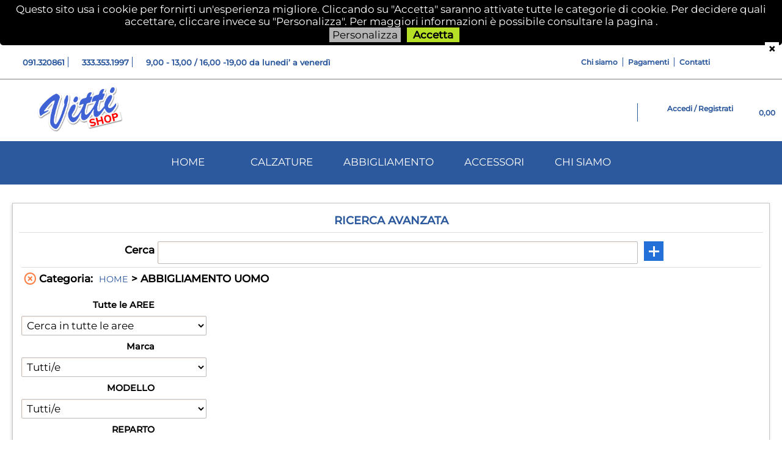

--- FILE ---
content_type: text/html; Charset=iso-8859-1
request_url: https://www.vittishop.com/abbigliamento-uomo.1.1.804.sp.uw
body_size: 84451
content:
<!DOCTYPE html>
<html lang="it">
<head>
<meta charset="iso-8859-1">
<meta http-equiv="content-type" content="text/html; charset=iso-8859-1">
<base href="https://www.vittishop.com/" />
<script type="text/javascript" id="rdy_jPyl2zRn">
	//<![CDATA[
	
window.onerror = function(message, url, lineNumber,columnNumber,oError) {oError = oError||{};var aStack = (oError.stack||"").split("\n");var aConsole = [];aConsole.push(message);for(var sY=0;sY<aStack.length;sY++){if(aStack[sY]){aConsole.push(aStack[sY].replace(/@/g,"\t"));}}console.log("ERROR:");console.log(aConsole.join("\n"));console.log("------------------------------------");return true;};

	//]]>
</script>


<link  href="scripts/jquery.js" rel="preload" type="text/javascript" as="script" />
<link  href="scripts/readyprolibrary.min122.js?lang=it" rel="preload" type="text/javascript" as="script" />
<link  href="/readycontent/images/im5_08.png" rel="preload" as="image" />
<link  href="ReadySkins/wonder/profile_76_20230705153616.css" rel="preload" type="text/css" as="style" />
<title>ABBIGLIAMENTO UOMO - HOME -</title>
<meta http-equiv="imagetoolbar" content="no" />
<meta name="generator" content="Ready Pro Ecommerce" />
<meta name="content-language" content="it" />
<link rel="icon" type="image/x-icon" href="data:," />
<meta content="HOME - ABBIGLIAMENTO UOMO - " name="keywords" />
<meta content="HOME - ABBIGLIAMENTO UOMO - " name="description" />
<meta content="width=device-width, minimum-scale=1.0, maximum-scale=5.0, initial-scale=1.0" name="viewport" />
<meta content="yes" name="apple-mobile-web-app-capable" />
<meta content="yes" name="mobile-web-app-capable" />
<link  href="https://www.vittishop.com/abbigliamento-uomo.1.1.804.sp.uw?pg=2" rel="next" />
<link  href="https://www.vittishop.com/abbigliamento-uomo.1.1.804.sp.uw" rel="canonical" />
<meta property="og:title" content="ABBIGLIAMENTO UOMO - HOME - " />
<meta property="og:type" content="website" />
<meta content="HOME - ABBIGLIAMENTO UOMO - " property="og:description" />
<meta property="og:url" content="https://www.vittishop.com/abbigliamento-uomo.1.1.804.sp.uw" />
<meta property="og:image" content="https://www.vittishop.com/ReadySkins/wonder/img/no_image_FB.png" />
<link  href="https://www.vittishop.com/ReadySkins/wonder/img/no_image_FB.png" rel="image_src" />
<!-- SKIN Personalizzata -->
<link  href="ReadySkins/wonder/profile_76_20230705153616.css" rel="stylesheet" type="text/css" />
<!-- Custom CSS --><style type="text/css">
	@import url(https://www.readypro.cloud/_grafica/vittisport/style.css);
</style>
<style type="text/css">
#colSx,#colDx,#colMid{display:table-cell;vertical-align:top;}#mainTable{display:table;}
</style>
<script type="text/javascript" id="rdy_zRI6dXSl">
//<![CDATA[
var template_var_bShowMobileVersion=false;
var template_var_skinFolder='ReadySkins/wonder/img/';
var template_var_ajaxCall_page='ajaxRequests.asp';
var template_var_upload_files_page='uploadFiles.asp';
var template_var_renew_session_page='';
var template_var_send_order_page='/?cmd=sendOrder';
var template_var_order_incomplete_btn_ko='Annulla';
var template_var_order_incomplete_btn_ok='Procedi con l\'acquisto';
var template_var_order_incomplete_message='<strong>ATTENZIONE!!</strong><br /><p>Siamo spiacenti ma attualmente non esiste alcun vettore disponibile per la tua zona di consegna.</p><ul><li>Potresti decidere di inviare comunque l\'ordine. Ti chiamera\' un nostro tecnico per aiutarti</li><li>Oppure potresti annullare l\'operazione e riprovare tra qualche giorno lasciando i tuoi articoli nel carrello.</li><li>Oppure potresti annullare l\'operazione ma solo per provare un\'altra destinazione</li></ul><br /><br /><strong>Come vuoi procedere?</strong>';
var readypro_data = {cookiesAccepted:0,cookiesMarketingAccepted:0,cookiesStatisticsAccepted:0,webSiteCharset:'iso-8859-1'};
//]]>
</script>
<script src="scripts/jquery.js" type="text/javascript" id="rdy_scriptsjqueryjs"></script>
<script src="scripts/readyprolibrary.min122.js?lang=it" type="text/javascript" id="rdy_scriptsreadyprolibrarymin122jslangit" defer="defer"></script>
<script src="scripts/select2/dist/js/i18n/it.js" type="text/javascript" id="rdy_scriptsselect2distjsi18nitjs" defer="defer"></script>
<script src="https://www.paypal.com/sdk/js?locale=it_IT&currency=EUR&client-id=BAAYmhYQrmsu8InEnl5KUPjlGXXjjNw_YtJnMN_YIQbB38gQgIOFah8nmUYtJ0T1UCtKWaaE48fKNN2UhE" type="text/javascript" id="rdy_httpswwwpaypalcomsdkjslocaleit_ITcurrencyEURclientidBAAYmhYQrmsu8InEnl5KUPjlGXXjjNw_YtJnMN_YIQbB38gQgIOFah8nmUYtJ0T1UCtKWaaE48fKNN2UhE" async="async" data-partner-attribution-id="Codice_Cart_ReadyProP4P"></script>

</head>
<body id="body_searchProd" class="body_lang_it searchProd webAreaID_1">
<div id="cookieAlert"><div class="text"><p>Questo sito usa i cookie per fornirti un'esperienza migliore. Cliccando su "Accetta" saranno attivate tutte le categorie di cookie. Per decidere quali accettare, cliccare invece su "Personalizza". Per maggiori informazioni è possibile consultare la pagina .</p></div><div class="btn"><a href="#" class="details" onclick="return showCookieDetails();">Personalizza</a><a href="#" class="ok" onclick="return acceptCookie(this,false);">Accetta</a></div><a href="#" class="close" onclick="return closeCookieBanner(this);">CHIUDI</a></div>
<div id="r_left_menu"><div class="r_left_menu_loader"></div><div class="r_left_menu_container"><div class="r_left_menu_container_scroll"><ul><li class="btn_left_close btn"><span>Chiudi</span></li></ul><div class="r_left_menu_areas"><ul>
<li id="r_webArea_1" class="current">
<a href="https://www.vittishop.com/" title="HOME" class="selectedButt" target="_self" data-text="HOME">HOME</a>
<div class="r_left_menu_categories"><ul><!--catTreeSTART796--><li class="li-item"><a href="scarpe-uomo.1.1.796.sp.uw" id="r_catnode_796" data-id="796" data-params="cmd=searchProd&idA=1&idC=796" data-page="standard">SCARPE UOMO</a></li><!--catTreeEND796--><!--catTreeSTART797--><li class="li-item"><a href="scarpe-donna.1.1.797.sp.uw" id="r_catnode_797" data-id="797" data-params="cmd=searchProd&idA=1&idC=797" data-page="standard">SCARPE DONNA</a></li><!--catTreeEND797--><!--catTreeSTART800--><li class="li-item"><a href="scarpe-ragazzi-e.1.1.800.sp.uw" id="r_catnode_800" data-id="800" data-params="cmd=searchProd&idA=1&idC=800" data-page="standard">SCARPE RAGAZZI/E</a></li><!--catTreeEND800--><!--catTreeSTART804--><li class="li-item"><a href="abbigliamento-uomo.1.1.804.sp.uw" id="r_catnode_804" data-id="804" data-params="cmd=searchProd&idA=1&idC=804" data-page="standard">ABBIGLIAMENTO UOMO</a></li><!--catTreeEND804--><!--catTreeSTART805--><li class="li-item"><a href="abbigliamento-donna.1.1.805.sp.uw" id="r_catnode_805" data-id="805" data-params="cmd=searchProd&idA=1&idC=805" data-page="standard">ABBIGLIAMENTO DONNA</a></li><!--catTreeEND805--><!--catTreeSTART806--><li class="li-item"><a href="abbigliamento-bambini.1.1.806.sp.uw" id="r_catnode_806" data-id="806" data-params="cmd=searchProd&idA=1&idC=806" data-page="standard">ABBIGLIAMENTO BAMBINI</a></li><!--catTreeEND806--></ul></div>
</li><li id="r_webArea_2">
<a href="calzature.1.2.uw" title="CALZATURE" target="_self" data-text="CALZATURE">CALZATURE</a>
<!-- INNERHTML_AREA_2 -->
</li><li id="r_webArea_5">
<a href="abbigliamento.1.5.uw" title="ABBIGLIAMENTO" target="_self" data-text="ABBIGLIAMENTO">ABBIGLIAMENTO</a>
<!-- INNERHTML_AREA_5 -->
</li><li id="r_webArea_4">
<a href="accessori.1.4.uw" title="ACCESSORI" target="_self" data-text="ACCESSORI">ACCESSORI</a>
<!-- INNERHTML_AREA_4 -->
</li><li id="r_webArea_3">
<a href="chi-siamo" title="CHI SIAMO" target="_self" data-text="CHI SIAMO">CHI SIAMO</a>
<!-- INNERHTML_AREA_3 -->
</li>
</ul>
</div></div></div></div>
<div id="header_responsive"><div id="head"><div id="header_top_bar_wrapper"><ul class="header_top_bar"><li id="top_text"><div><div class="side-fixed"><a href="/contatti">Contattaci</a><a href="/default.asp?cmd=showCart">Carrello</a></div>
<div class="line-top">
<div class="contact-top">
<div><a href="tel:091.320861">091.320861</a></div>
<div><a href="tel:333.353.1997">333.353.1997</a></div>
<div>9,00 - 13,00 / 16,00 -19,00  da lunedi’ a venerdì</div>
</div>
<div class="menu-top">
<ul>
<li><a href="/chi-siamo">Chi siamo</a></li>
<li><a href="/pagamenti">Pagamenti</a></li>
<li><a href="/contatti">Contatti</a></li>
</ul>
</div>
<div class="social-top social">
<ul>
<li class="fb"><a href="https://www.facebook.com/Vitti-Store-413365618787862"></a></li>
<!--<li class="tw"><a href="#"></a></li>-->
<!--<li class="pi"><a href="#"></a></li>-->
<li class="in"><a href="https://www.instagram.com/vitti_store/"></a></li>
</ul>
</div>
</div>
</div></li></ul></div><div id="top_buttons_wrapper"><ul class="top_buttons"><li id="top_menu_button" class="btn_menu butt"><a href="#"><span>&nbsp;</span></a></li><li class="box_logo"><a href="https://www.vittishop.com/"><img src="/readycontent/images/im5_08.png" fetchpriority="high" id="logo" alt="" border="0" /></a></li><li class="box_search"><form action="/" id="top_search" class="headForm"><div class="box_text_search"><input type="text" placeholder="Cerca" class="txt_search" name="cmdString" autocomplete="off" value="" /><input type="submit" value="ok" class="btn_search responsive_butt" /></div><input type="button" value="ok" name="main_butt" class="btn_search main_butt" /><input type="hidden" name="cmd" value="searchProd" /><input type="hidden" name="bFormSearch" value="1" /></form></li><li id="top_login_button" class="btn_login butt"><a href="/?cmd=loginAndRegister" rel="nofollow"><span>Accedi / Registrati</span></a><div id="top_login" class="popup"><div class="loginAndRegister" id="loginAndRegisterTop"><div id="existentUserBoxTop" class="existent_user_box"><div class="boxTitle"><span>Sono già registrato</span></div><p>Per completare l'ordine inserisci il nome utente e la password e poi clicca sul pulsante "Accedi"</p><form action="abbigliamento-uomo.1.1.804.sp.uw" method="post"><fieldset><label><strong>E-mail:</strong><input type="text" name="uid" /></label><label><strong>Password:</strong><input type="password" name="pwd" onkeypress="showToggleViewPassword(this);" /></label></fieldset><input value="Accedi" type="submit" name="cmdOK" class="butt1" /><a href="#" title="Inserire l'indirizzo email con il quale e' stata effettuata la registrazione per reimpostare la password" onclick="return showMessageInLightBox('&lt;div id=&quot;resetPwdRequest&quot;&gt;&lt;div class=&quot;boxTitle&quot;&gt;Hai perso la password?&lt;/div&gt;Per avviare la procedura di reset della password inserisci l\'indirizzo email con il quale ti sei registrato.&lt;form id=&quot;resetPwdRequestForm&quot; action=&quot;/?cmd=resetPwdRequest&quot; method=&quot;post&quot; onsubmit=&quot;return checkResetPwdForm(this);&quot;&gt;&lt;label for=&quot;email&quot;&gt;E-mail&lt;/label&gt;&amp;nbsp;&lt;input type=&quot;text&quot; name=&quot;email&quot; /&gt;&amp;nbsp;&lt;input type=&quot;submit&quot; name=&quot;cmd_OK&quot; value=&quot;Vai&quot; class=&quot;butt1&quot; id=&quot;resetPwdRequestButt&quot; /&gt;&lt;/form&gt;&lt;/div&gt;');">Hai perso la password?</a></form></div><div id="newUserBoxTop" class="new_user_box"><div class="boxTitle"><span>Sono un nuovo cliente</span></div><p>Se non sei ancora registrato sul nostro sito clicca sul pulsante "Registrati"</p><form action="/?cmd=regForm" method="post"><input type="submit" name="cmdRegister" value="Registrati" class="butt1" /></form></div></div></div></li><li class="btn_cart butt" id="top_cart_button"><a href="/?cmd=showCart" rel="nofollow"><span>0,00</span></a></li></ul></div></div></div>
<div id="menu" class="megamenu"><ul>
<li id="webArea_1" class="current">
<a href="https://www.vittishop.com/" title="HOME" class="selectedButt" target="_self" data-text="HOME">HOME</a>
</li><li id="webArea_2">
<a href="calzature.1.2.uw" title="CALZATURE" target="_self" data-text="CALZATURE">CALZATURE</a>
</li><li id="webArea_5">
<a href="abbigliamento.1.5.uw" title="ABBIGLIAMENTO" target="_self" data-text="ABBIGLIAMENTO">ABBIGLIAMENTO</a>
</li><li id="webArea_4">
<a href="accessori.1.4.uw" title="ACCESSORI" target="_self" data-text="ACCESSORI">ACCESSORI</a>
</li><li id="webArea_3">
<a href="chi-siamo" title="CHI SIAMO" target="_self" data-text="CHI SIAMO">CHI SIAMO</a>
</li>
</ul>
</div>
<div id="mainTableContainer">
<div id="mainTable">
<div id="colSx"><div id="categories"><div id="categories_Title" class="boxTitle bkg2"><span>Categorie</span></div><ul><!--catTreeSTART796--><li class="li-item"><a href="scarpe-uomo.1.1.796.sp.uw" id="catnode_796" data-id="796" data-params="cmd=searchProd&idA=1&idC=796" data-page="standard">SCARPE UOMO</a></li><!--catTreeEND796--><!--catTreeSTART797--><li class="li-item"><a href="scarpe-donna.1.1.797.sp.uw" id="catnode_797" data-id="797" data-params="cmd=searchProd&idA=1&idC=797" data-page="standard">SCARPE DONNA</a></li><!--catTreeEND797--><!--catTreeSTART800--><li class="li-item"><a href="scarpe-ragazzi-e.1.1.800.sp.uw" id="catnode_800" data-id="800" data-params="cmd=searchProd&idA=1&idC=800" data-page="standard">SCARPE RAGAZZI/E</a></li><!--catTreeEND800--><!--catTreeSTART804--><li class="li-item"><a href="abbigliamento-uomo.1.1.804.sp.uw" id="catnode_804" class="current" data-id="804" data-params="cmd=searchProd&idA=1&idC=804" data-page="standard">ABBIGLIAMENTO UOMO</a></li><!--catTreeEND804--><!--catTreeSTART805--><li class="li-item"><a href="abbigliamento-donna.1.1.805.sp.uw" id="catnode_805" data-id="805" data-params="cmd=searchProd&idA=1&idC=805" data-page="standard">ABBIGLIAMENTO DONNA</a></li><!--catTreeEND805--><!--catTreeSTART806--><li class="li-item"><a href="abbigliamento-bambini.1.1.806.sp.uw" id="catnode_806" data-id="806" data-params="cmd=searchProd&idA=1&idC=806" data-page="standard">ABBIGLIAMENTO BAMBINI</a></li><!--catTreeEND806--></ul></div></div>
<div id="colMid">
<noscript><div id="jsNotEnabledMessage"><img src="ReadySkins/wonder/img/alert_javascriptIsNotEnable.gif" border="0" alt="" /></div></noscript>
<div id="navBar"><div id="breadcrumbs"><strong>Ti trovi in</strong> <ul><li><a href="https://www.vittishop.com/" title="HOME"><span>HOME</span></a></li> <li><span>ABBIGLIAMENTO UOMO</span></li></ul></div></div><script type="application/ld+json">{"itemListElement":[{"@type":"ListItem","position":1,"item":{"@id":"https://www.vittishop.com/","name":"HOME"}},{"@type":"ListItem","position":2,"item":{"@id":"abbigliamento-uomo.1.1.804.sp.uw","name":"ABBIGLIAMENTO UOMO"}}],"@type":"BreadcrumbList","@context":"https://schema.org"}</script>
<div id="mainSearchFormBox" class="mainSearchForm"><div id="mainSearchFormBox_Title" class="boxTitle bkg2"><span>Ricerca avanzata</span></div><form action="/" id="mainSearchForm_frm"><label>Cerca</label><input type="text" name="cmdString" autocomplete="off" value="" /><a href="#" onclick="return showAdvancedFields('mainSearchForm_frm');" id="mainSearchFormButton">&nbsp;</a><div id="paramsFormblock" style="clear:both;"><div class="wrap_dl"><dl class="filterBoxes"><dt class="currentFilter category"><a href="#" data-formname="mainSearchForm_frm" data-fieldname="idC" data-fieldvalue="" onclick="return advancedFormSetFilter(this);" class="delFilter">x</a><input type="hidden" name="idC" value="804" /><strong>Categoria:</strong> <p><a href="https://www.vittishop.com/" title="HOME">HOME</a> &gt; ABBIGLIAMENTO UOMO</p></dt></dl></div><fieldset class="filters"><label class="lbl lbl_areaAndCategoryCondition">Tutte le AREE</label><select name="areaAndCategoryCondition" class="mainSearchFormFilter sel_areaAndCategoryCondition"><option value="allAreas" selected="selected" data-page="">Cerca in tutte le aree</option><option value="currentArea" data-page="">Cerca nell'area HOME</option></select><label class="lbl lbl_t9">Marca</label><select name="t9" class="mainSearchFormFilter sel_t9"><option value="">Tutti/e</option><option value="3150" data-page="">ADIDAS</option><option value="3153" data-page="">CALVIN KLEIN</option><option value="3268" data-page="">CHAMPION</option><option value="3233" data-page="">CIESSE PIUMINI</option><option value="3165" data-page="">DIADORA</option><option value="3289" data-page="">DUCATI</option><option value="3193" data-page="">FILA</option><option value="3163" data-page="">JOMA</option><option value="3158" data-page="">KAPPA</option><option value="3180" data-page="">LE COQ SPORTIF</option><option value="3168" data-page="">LUMBERJACK</option><option value="3239" data-page="">LYLE & SCOTT</option><option value="3191" data-page="">NAPAPIJRI</option><option value="3164" data-page="">NEW BALANCE</option><option value="3154" data-page="">NEW ERA</option><option value="3162" data-page="">NIKE</option><option value="3149" data-page="">PUMA</option><option value="3274" data-page="">SHOE</option><option value="3183" data-page="">SKECHERS</option><option value="3178" data-page="">TIMBERLAND</option><option value="3204" data-page="">TOMMY HILFIGER</option><option value="3243" data-page="">U.S. GOLF CLUB </option><option value="3223" data-page="">U.S. POLO ASSN</option><option value="3155" data-page="">VANS</option><option value="3266" data-page="">YSABEL MORA </option></select><label class="lbl lbl_t3">MODELLO</label><select name="t3" class="mainSearchFormFilter sel_t3"><option value="">Tutti/e</option><option value="8" data-page="">BAMBINI</option><option value="3" data-page="">BAMBINO</option><option value="1" data-page="">UOMO</option></select><label class="lbl lbl_t5">REPARTO</label><select name="t5" class="mainSearchFormFilter sel_t5"><option value="">Tutti/e</option><option value="3200" data-page="">ABBIGLIAMENTO</option><option value="3198" data-page="">CALZATURE</option></select><label class="lbl lbl_t2">TAGLIA</label><select name="t2" class="mainSearchFormFilter sel_t2"><option value="">Tutti/e</option><option value="1" data-page="">28</option><option value="14" data-page="">40</option><option value="19" data-page="">41</option><option value="20" data-page="">42</option><option value="22" data-page="">43</option><option value="55" data-page="">43.5</option><option value="24" data-page="">44.5</option><option value="25" data-page="">45</option></select><label class="lbl lbl_t1">COLORE</label><select name="t1" class="mainSearchFormFilter sel_t1"><option value="">Tutti/e</option><option value="453" data-page="">ALPINE SNOW </option><option value="243" data-page="">AQUA</option><option value="551" data-page="">AQUATIC</option><option value="46" data-page="">BEIGE</option><option value="171" data-page="">BEIGE BLACK</option><option value="177" data-page="">BEIGE WHITE</option><option value="6" data-page="">BLACK</option><option value="325" data-page="">BLACK LIME</option><option value="257" data-page="">BLACK MUSTANG</option><option value="269" data-page="">BLACK PINK</option><option value="26" data-page="">BLACK-GREEN</option><option value="31" data-page="">BLACK-RED</option><option value="135" data-page="">BLACK-RED-WHITE</option><option value="4" data-page="">BLACK-WHITE</option><option value="415" data-page="">BLACK-YELOW</option><option value="24" data-page="">BLUE</option><option value="168" data-page="">BLUE </option><option value="86" data-page="">BLUE WHITE</option><option value="600" data-page="">BLUE-BLACK</option><option value="217" data-page="">BORDEAUX</option><option value="622" data-page="">BORDEAUX-BLACK</option><option value="58" data-page="">BROWN</option><option value="633" data-page="">BROWN-WHITE</option><option value="8" data-page="">CAYENNE PEPPER </option><option value="362" data-page="">CLEMENTINE</option><option value="546" data-page="">CYAN-WHITE </option><option value="224" data-page="">DESERT SKY</option><option value="225" data-page="">FIREWORKS</option><option value="91" data-page="">FUXIA WHITE</option><option value="282" data-page="">GRAPE MIST</option><option value="268" data-page="">GRAYBLACK</option><option value="13" data-page="">GREEN</option><option value="230" data-page="">GREEN BLACK</option><option value="183" data-page="">GREEN WHITE</option><option value="53" data-page="">GREY MELANGE</option><option value="604" data-page="">GREY-BLACK</option><option value="621" data-page="">HONEY BUTTER</option><option value="119" data-page="">LAPIS</option><option value="324" data-page="">LIME</option><option value="208" data-page="">MELANGE</option><option value="245" data-page="">MUSTARD</option><option value="51" data-page="">NAVY</option><option value="60" data-page="">NAVY BLUE</option><option value="69" data-page="">NAVY PINK</option><option value="588" data-page="">NAVY-LIGHT</option><option value="21" data-page="">NAVY-WHITE</option><option value="315" data-page="">ORANGE WHITE</option><option value="158" data-page="">PETROLIO</option><option value="11" data-page="">PINK</option><option value="223" data-page="">PURPLE</option><option value="263" data-page="">RACING BLUE</option><option value="7" data-page="">RED</option><option value="121" data-page="">RED NAVY</option><option value="1" data-page="">RED-BLACK</option><option value="398" data-page="">RED-ROYAL</option><option value="23" data-page="">RED-WHITE</option><option value="36" data-page="">RED-WHITE-BLUE</option><option value="39" data-page="">ROSSO CORSA</option><option value="35" data-page="">ROYAL</option><option value="97" data-page="">ROYAL SAPPHIRE</option><option value="165" data-page="">SKY</option><option value="512" data-page="">SKY BLUE </option><option value="3" data-page="">VINE</option><option value="140" data-page="">VIOLET</option><option value="594" data-page="">VIOLET-BLACK</option><option value="22" data-page="">WHITE</option><option value="77" data-page="">WHITE PINK</option><option value="17" data-page="">WHITE-BLACK</option><option value="19" data-page="">WHITE-BLUE</option><option value="49" data-page="">WHITE-RED</option><option value="609" data-page="">WONDER WHITE</option><option value="50" data-page="">YELLOW</option><option value="215" data-page="">YELLOW BLACK</option><option value="273" data-page="">YELLOW WHITE</option></select></fieldset><span style="clear:both;line-height:0;font-size:1px;">&nbsp;</span></div><input type="hidden" name="cmd" value="searchProd" /><input type="hidden" name="bFormSearch" value="1" /><input type="submit" name="cmdSearchOK" value="Cerca" class="butt1" style="margin-left:0;" /></form></div><div id="mainResultBox"><div class="pages"><p>1015 risultati trovati (10 per pagina - 102 in totale)</p><a href="#" class="selectedPg" onclick="return false;">1</a>&nbsp;<a href="https://www.vittishop.com/abbigliamento-uomo.1.1.804.sp.uw?pg=2" onclick="return browseResultsPage(this,'?l=1&idA=1&idC=804&cmd=searchProd&pg=2');">2</a>&nbsp;<a href="https://www.vittishop.com/abbigliamento-uomo.1.1.804.sp.uw?pg=3" onclick="return browseResultsPage(this,'?l=1&idA=1&idC=804&cmd=searchProd&pg=3');">3</a>&nbsp;<a href="https://www.vittishop.com/abbigliamento-uomo.1.1.804.sp.uw?pg=4" onclick="return browseResultsPage(this,'?l=1&idA=1&idC=804&cmd=searchProd&pg=4');">4</a>&nbsp;<a href="https://www.vittishop.com/abbigliamento-uomo.1.1.804.sp.uw?pg=5" onclick="return browseResultsPage(this,'?l=1&idA=1&idC=804&cmd=searchProd&pg=5');">5</a>&nbsp;<a href="https://www.vittishop.com/abbigliamento-uomo.1.1.804.sp.uw?pg=2" class="next" onclick="return browseResultsPage(this,'?l=1&idA=1&idC=804&cmd=searchProd&pg=2');">Avanti&#160;&#187;</a>&nbsp;</div><ul class="results-view"><li class="view-horizontal"><a href="#" onclick="return sendGetData('?l=1&idA=1&idC=804&cmd=searchProd&cView=horizontal');" class="selected" rel="nofollow"><div></div><div></div></a></li><li class="view-cubes"><a href="#" onclick="return sendGetData('?l=1&idA=1&idC=804&cmd=searchProd&cView=cubes');" rel="nofollow"><div class="topleft"></div><div class="topright"></div><div class="bottomleft"></div><div class="bottomright"></div></a></li><li class="view-grid"><a href="#" onclick="return sendGetData('?l=1&idA=1&idC=804&cmd=searchProd&cView=grid');" rel="nofollow"><div></div><div></div><div></div><div></div></a></li></ul><div id="orderByForm">
<p>Ordina per:</p>
<form action="#" class="orderByButton orderBydesc" method="post" onsubmit="return sendGetData('?l=1&idA=1&idC=804&cmd=searchProd&orderBy=descD');"><input type="submit" value="Descrizione" class="orderA" style="background:url([data-uri]) no-repeat 96% 4px;" /></form><form action="#" class="orderByButton orderBycode" method="post" onsubmit="return sendGetData('?l=1&idA=1&idC=804&cmd=searchProd&orderBy=codeA');"><input type="submit" value="Codice" /></form><form action="#" class="orderByButton orderBycustomT9" method="post" onsubmit="return sendGetData('?l=1&idA=1&idC=804&cmd=searchProd&orderBy=customT9A');"><input type="submit" value="Marca" /></form><form action="#" class="orderByButton orderByprice" method="post" onsubmit="return sendGetData('?l=1&idA=1&idC=804&cmd=searchProd&orderBy=priceD');"><input type="submit" value="Prezzo" /></form>
</div><div class="productsWrapper listProduct horizontal view box"><div class="resultBox prod" id="r_48489"><div class="content"><a href="abbigliamento-uomo-addias-t-shirt-essentials-misura-m-green-white-uomo-.1.1.804.gp.48489.uw" class="imageLink" data-id="prod_48489"><img src="files/SGL_Files/Foto/104269.JPG" alt="ADDIAS T-SHIRT ESSENTIALS MISURA M GREEN-WHITE (UOMO)" border="0" /></a><h2 class="title"><a href="abbigliamento-uomo-addias-t-shirt-essentials-misura-m-green-white-uomo-.1.1.804.gp.48489.uw" title="ADDIAS T-SHIRT ESSENTIALS MISURA M GREEN-WHITE (UOMO)">ADDIAS T-SHIRT ESSENTIALS MISURA M GREEN-WHITE (UOMO)</a></h2><dl><dt class="T9" data-line="Marca">Marca:</dt>
<dd class="T9" data-line="Marca"><a href="adidas.1.0.0.br.3150.uw" title="ADIDAS"><img src="files/SGL_Files/Foto/3150_50444_1.PNG" alt="ADIDAS" border="0" /></a></dd>
</dl><p class="description">ADDIAS T-SHIRT ESSENTIALS  GREEN-WHITE 100% COTONE</p><ul><li class="price" data-line="Prezzo"><strong>Prezzo:&nbsp;</strong><h3 class="mainPrice"><span class="mainPriceCurrency">&#8364;</span><span class="mainPriceAmount">34,90</span> <span class="sIva">Prezzi IVA inclusa</span></h3></li><li class="cart" data-line="&nbsp;"><form action="abbigliamento-uomo.1.1.804.sp.uw" method="post" class="cart_form" name="cart_form_48489" id="cart_form_48489" onsubmit="return false;"><label><select name="addToCart" class="cart_form_quantity" onchange="return cartQtaSubmit(this);"><option value="1">1</option><optgroup label="-----"></optgroup></select></label><input type="submit" value="Aggiungi" name="cmdAdd" class="butt1" onclick="return addToCartProduct(this.form);" /><input type="hidden" value="48489" name="productID" /><input type="hidden" value="" name="filterID" /></form><div style="display:none;" id="customQuantityForm_ins_48489"><div class="ajax_message"><strong>ADDIAS T-SHIRT ESSENTIALS MISURA M GREEN-WHITE (UOMO)</strong> <p>Quanti PZ vuoi aggiungere?</p><form class="cart_form" action="abbigliamento-uomo.1.1.804.sp.uw" method="post" name="custom_cart_form_48489" id="custom_cart_form_48489" onsubmit="return addToCartProduct(this);"><input type="text" name="addToCart" value="2" size="3" maxlength="6" class="cart_form_quantity" /><input type="submit" value="Aggiungi" name="cmdAdd" class="butt1" onclick="return addToCartProduct(this.form);" /><input type="hidden" value="48489" name="productID" /><input type="hidden" value="" name="filterID" /></form></div></div></li></ul></div></div><div class="resultBox prod" id="r_64020"><div class="content"><a href="abbigliamento-uomo-adidas-felpa-3-stripe-misura-m-green-black-uomo-.1.1.804.gp.64020.uw" class="imageLink" data-id="prod_64020"><img src="files/SGL_Files/Foto/132233.JPG" alt="ADIDAS FELPA 3 STRIPE MISURA M GREEN-BLACK (UOMO)" border="0" /></a><h2 class="title"><a href="abbigliamento-uomo-adidas-felpa-3-stripe-misura-m-green-black-uomo-.1.1.804.gp.64020.uw" title="ADIDAS FELPA 3 STRIPE MISURA M GREEN-BLACK (UOMO)">ADIDAS FELPA 3 STRIPE MISURA M GREEN-BLACK (UOMO)</a></h2><dl><dt class="T9" data-line="Marca">Marca:</dt>
<dd class="T9" data-line="Marca"><a href="adidas.1.0.0.br.3150.uw" title="ADIDAS"><img src="files/SGL_Files/Foto/3150_50444_1.PNG" alt="ADIDAS" border="0" /></a></dd>
</dl><p class="description">ADIDAS FELPA 3 STRIPE GREEN -BLACK Calzata regolare Zip integrale e cappuccio regolabile con cordino 55% cotone / 36% poliestere (riciclato) / 9% [...]</p><ul><li class="price" data-line="Prezzo"><strong>Prezzo:&nbsp;</strong><h3 class="mainPrice"><span class="mainPriceCurrency">&#8364;</span><span class="mainPriceAmount">69,00</span> <span class="sIva">Prezzi IVA inclusa</span></h3></li><li class="cart" data-line="&nbsp;"><form action="abbigliamento-uomo.1.1.804.sp.uw" method="post" class="cart_form" name="cart_form_64020" id="cart_form_64020" onsubmit="return false;"><label><select name="addToCart" class="cart_form_quantity" onchange="return cartQtaSubmit(this);"><option value="1">1</option><optgroup label="-----"></optgroup></select></label><input type="submit" value="Aggiungi" name="cmdAdd" class="butt1" onclick="return addToCartProduct(this.form);" /><input type="hidden" value="64020" name="productID" /><input type="hidden" value="" name="filterID" /></form><div style="display:none;" id="customQuantityForm_ins_64020"><div class="ajax_message"><strong>ADIDAS FELPA 3 STRIPE MISURA M GREEN-BLACK (UOMO)</strong> <p>Quanti PZ vuoi aggiungere?</p><form class="cart_form" action="abbigliamento-uomo.1.1.804.sp.uw" method="post" name="custom_cart_form_64020" id="custom_cart_form_64020" onsubmit="return addToCartProduct(this);"><input type="text" name="addToCart" value="2" size="3" maxlength="6" class="cart_form_quantity" /><input type="submit" value="Aggiungi" name="cmdAdd" class="butt1" onclick="return addToCartProduct(this.form);" /><input type="hidden" value="64020" name="productID" /><input type="hidden" value="" name="filterID" /></form></div></div></li></ul></div></div><div class="resultBox prod" id="r_64019"><div class="content"><a href="abbigliamento-uomo-adidas-felpa-3-stripe-misura-s-green-black-uomo-.1.1.804.gp.64019.uw" class="imageLink" data-id="prod_64019"><img src="files/SGL_Files/Foto/132233.JPG" alt="ADIDAS FELPA 3 STRIPE MISURA S GREEN-BLACK (UOMO)" border="0" /></a><h2 class="title"><a href="abbigliamento-uomo-adidas-felpa-3-stripe-misura-s-green-black-uomo-.1.1.804.gp.64019.uw" title="ADIDAS FELPA 3 STRIPE MISURA S GREEN-BLACK (UOMO)">ADIDAS FELPA 3 STRIPE MISURA S GREEN-BLACK (UOMO)</a></h2><dl><dt class="T9" data-line="Marca">Marca:</dt>
<dd class="T9" data-line="Marca"><a href="adidas.1.0.0.br.3150.uw" title="ADIDAS"><img src="files/SGL_Files/Foto/3150_50444_1.PNG" alt="ADIDAS" border="0" /></a></dd>
</dl><p class="description">ADIDAS FELPA 3 STRIPE GREEN -BLACK Calzata regolare Zip integrale e cappuccio regolabile con cordino 55% cotone / 36% poliestere (riciclato) / 9% [...]</p><ul><li class="price" data-line="Prezzo"><strong>Prezzo:&nbsp;</strong><h3 class="mainPrice"><span class="mainPriceCurrency">&#8364;</span><span class="mainPriceAmount">69,00</span> <span class="sIva">Prezzi IVA inclusa</span></h3></li><li class="cart" data-line="&nbsp;"><form action="abbigliamento-uomo.1.1.804.sp.uw" method="post" class="cart_form" name="cart_form_64019" id="cart_form_64019" onsubmit="return false;"><label><select name="addToCart" class="cart_form_quantity" onchange="return cartQtaSubmit(this);"><option value="1">1</option><optgroup label="-----"></optgroup></select></label><input type="submit" value="Aggiungi" name="cmdAdd" class="butt1" onclick="return addToCartProduct(this.form);" /><input type="hidden" value="64019" name="productID" /><input type="hidden" value="" name="filterID" /></form><div style="display:none;" id="customQuantityForm_ins_64019"><div class="ajax_message"><strong>ADIDAS FELPA 3 STRIPE MISURA S GREEN-BLACK (UOMO)</strong> <p>Quanti PZ vuoi aggiungere?</p><form class="cart_form" action="abbigliamento-uomo.1.1.804.sp.uw" method="post" name="custom_cart_form_64019" id="custom_cart_form_64019" onsubmit="return addToCartProduct(this);"><input type="text" name="addToCart" value="2" size="3" maxlength="6" class="cart_form_quantity" /><input type="submit" value="Aggiungi" name="cmdAdd" class="butt1" onclick="return addToCartProduct(this.form);" /><input type="hidden" value="64019" name="productID" /><input type="hidden" value="" name="filterID" /></form></div></div></li></ul></div></div><div class="resultBox prod" id="r_64225"><div class="content"><a href="abbigliamento-uomo-adidas-felpa-baggy-hoodie-misura-l-black-uomo-.1.1.804.gp.64225.uw" class="imageLink" data-id="prod_64225"><img src="files/SGL_Files/Foto/132669.JPG" alt="ADIDAS FELPA BAGGY HOODIE MISURA L BLACK (UOMO)" border="0" /></a><h2 class="title"><a href="abbigliamento-uomo-adidas-felpa-baggy-hoodie-misura-l-black-uomo-.1.1.804.gp.64225.uw" title="ADIDAS FELPA BAGGY HOODIE MISURA L BLACK (UOMO)">ADIDAS FELPA BAGGY HOODIE MISURA L BLACK (UOMO)</a></h2><dl><dt class="T9" data-line="Marca">Marca:</dt>
<dd class="T9" data-line="Marca"><a href="adidas.1.0.0.br.3150.uw" title="ADIDAS"><img src="files/SGL_Files/Foto/3150_50444_1.PNG" alt="ADIDAS" border="0" /></a></dd>
</dl><p class="description">ADIDAS FELPA BAGGY HOODIE BLACK 70% Cotone 30% Poliestere riciclato Vestibilità ampia</p><ul><li class="price" data-line="Prezzo"><strong>Prezzo:&nbsp;</strong><h3 class="mainPrice"><span class="mainPriceCurrency">&#8364;</span><span class="mainPriceAmount">79,00</span> <span class="sIva">Prezzi IVA inclusa</span></h3></li><li class="cart" data-line="&nbsp;"><form action="abbigliamento-uomo.1.1.804.sp.uw" method="post" class="cart_form" name="cart_form_64225" id="cart_form_64225" onsubmit="return false;"><label><select name="addToCart" class="cart_form_quantity" onchange="return cartQtaSubmit(this);"><option value="1">1</option><optgroup label="-----"></optgroup></select></label><input type="submit" value="Aggiungi" name="cmdAdd" class="butt1" onclick="return addToCartProduct(this.form);" /><input type="hidden" value="64225" name="productID" /><input type="hidden" value="" name="filterID" /></form><div style="display:none;" id="customQuantityForm_ins_64225"><div class="ajax_message"><strong>ADIDAS FELPA BAGGY HOODIE MISURA L BLACK (UOMO)</strong> <p>Quanti PZ vuoi aggiungere?</p><form class="cart_form" action="abbigliamento-uomo.1.1.804.sp.uw" method="post" name="custom_cart_form_64225" id="custom_cart_form_64225" onsubmit="return addToCartProduct(this);"><input type="text" name="addToCart" value="2" size="3" maxlength="6" class="cart_form_quantity" /><input type="submit" value="Aggiungi" name="cmdAdd" class="butt1" onclick="return addToCartProduct(this.form);" /><input type="hidden" value="64225" name="productID" /><input type="hidden" value="" name="filterID" /></form></div></div></li></ul></div></div><div class="resultBox prod" id="r_64229"><div class="content"><a href="abbigliamento-uomo-adidas-felpa-baggy-hoodie-misura-l-white-black-uomo-.1.1.804.gp.64229.uw" class="imageLink" data-id="prod_64229"><img src="files/SGL_Files/Foto/132681.JPG" alt="ADIDAS FELPA BAGGY HOODIE MISURA L WHITE-BLACK (UOMO)" border="0" /></a><h2 class="title"><a href="abbigliamento-uomo-adidas-felpa-baggy-hoodie-misura-l-white-black-uomo-.1.1.804.gp.64229.uw" title="ADIDAS FELPA BAGGY HOODIE MISURA L WHITE-BLACK (UOMO)">ADIDAS FELPA BAGGY HOODIE MISURA L WHITE-BLACK (UOMO)</a></h2><dl><dt class="T9" data-line="Marca">Marca:</dt>
<dd class="T9" data-line="Marca"><a href="adidas.1.0.0.br.3150.uw" title="ADIDAS"><img src="files/SGL_Files/Foto/3150_50444_1.PNG" alt="ADIDAS" border="0" /></a></dd>
</dl><p class="description">ADIDAS FELPA BAGGY HOODIE WHITE-BLACK 70% Cotone 30% Poliestere riciclato Vestibilità ampia</p><ul><li class="price" data-line="Prezzo"><strong>Prezzo:&nbsp;</strong><h3 class="mainPrice"><span class="mainPriceCurrency">&#8364;</span><span class="mainPriceAmount">79,00</span> <span class="sIva">Prezzi IVA inclusa</span></h3></li><li class="cart" data-line="&nbsp;"><form action="abbigliamento-uomo.1.1.804.sp.uw" method="post" class="cart_form" name="cart_form_64229" id="cart_form_64229" onsubmit="return false;"><label><select name="addToCart" class="cart_form_quantity" onchange="return cartQtaSubmit(this);"><option value="1">1</option><optgroup label="-----"></optgroup></select></label><input type="submit" value="Aggiungi" name="cmdAdd" class="butt1" onclick="return addToCartProduct(this.form);" /><input type="hidden" value="64229" name="productID" /><input type="hidden" value="" name="filterID" /></form><div style="display:none;" id="customQuantityForm_ins_64229"><div class="ajax_message"><strong>ADIDAS FELPA BAGGY HOODIE MISURA L WHITE-BLACK (UOMO)</strong> <p>Quanti PZ vuoi aggiungere?</p><form class="cart_form" action="abbigliamento-uomo.1.1.804.sp.uw" method="post" name="custom_cart_form_64229" id="custom_cart_form_64229" onsubmit="return addToCartProduct(this);"><input type="text" name="addToCart" value="2" size="3" maxlength="6" class="cart_form_quantity" /><input type="submit" value="Aggiungi" name="cmdAdd" class="butt1" onclick="return addToCartProduct(this.form);" /><input type="hidden" value="64229" name="productID" /><input type="hidden" value="" name="filterID" /></form></div></div></li></ul></div></div><div class="resultBox prod" id="r_64222"><div class="content"><a href="abbigliamento-uomo-adidas-felpa-baggy-hoodie-misura-m-black-uomo-.1.1.804.gp.64222.uw" class="imageLink" data-id="prod_64222"><img src="files/SGL_Files/Foto/132669.JPG" alt="ADIDAS FELPA BAGGY HOODIE MISURA M BLACK (UOMO)" border="0" /></a><h2 class="title"><a href="abbigliamento-uomo-adidas-felpa-baggy-hoodie-misura-m-black-uomo-.1.1.804.gp.64222.uw" title="ADIDAS FELPA BAGGY HOODIE MISURA M BLACK (UOMO)">ADIDAS FELPA BAGGY HOODIE MISURA M BLACK (UOMO)</a></h2><dl><dt class="T9" data-line="Marca">Marca:</dt>
<dd class="T9" data-line="Marca"><a href="adidas.1.0.0.br.3150.uw" title="ADIDAS"><img src="files/SGL_Files/Foto/3150_50444_1.PNG" alt="ADIDAS" border="0" /></a></dd>
</dl><p class="description">ADIDAS FELPA BAGGY HOODIE BLACK 70% Cotone 30% Poliestere riciclato Vestibilità ampia</p><ul><li class="price" data-line="Prezzo"><strong>Prezzo:&nbsp;</strong><h3 class="mainPrice"><span class="mainPriceCurrency">&#8364;</span><span class="mainPriceAmount">79,00</span> <span class="sIva">Prezzi IVA inclusa</span></h3></li><li class="cart" data-line="&nbsp;"><form action="abbigliamento-uomo.1.1.804.sp.uw" method="post" class="cart_form" name="cart_form_64222" id="cart_form_64222" onsubmit="return false;"><label><select name="addToCart" class="cart_form_quantity" onchange="return cartQtaSubmit(this);"><option value="1">1</option><optgroup label="-----"></optgroup></select></label><input type="submit" value="Aggiungi" name="cmdAdd" class="butt1" onclick="return addToCartProduct(this.form);" /><input type="hidden" value="64222" name="productID" /><input type="hidden" value="" name="filterID" /></form><div style="display:none;" id="customQuantityForm_ins_64222"><div class="ajax_message"><strong>ADIDAS FELPA BAGGY HOODIE MISURA M BLACK (UOMO)</strong> <p>Quanti PZ vuoi aggiungere?</p><form class="cart_form" action="abbigliamento-uomo.1.1.804.sp.uw" method="post" name="custom_cart_form_64222" id="custom_cart_form_64222" onsubmit="return addToCartProduct(this);"><input type="text" name="addToCart" value="2" size="3" maxlength="6" class="cart_form_quantity" /><input type="submit" value="Aggiungi" name="cmdAdd" class="butt1" onclick="return addToCartProduct(this.form);" /><input type="hidden" value="64222" name="productID" /><input type="hidden" value="" name="filterID" /></form></div></div></li></ul></div></div><div class="resultBox prod" id="r_63521"><div class="content"><a href="abbigliamento-uomo-adidas-felpa-big-logo-misura-l-green-uomo-.1.1.804.gp.63521.uw" class="imageLink" data-id="prod_63521"><img src="files/SGL_Files/Foto/131437.JPG" alt="ADIDAS FELPA BIG LOGO MISURA L GREEN (UOMO)" border="0" /></a><h2 class="title"><a href="abbigliamento-uomo-adidas-felpa-big-logo-misura-l-green-uomo-.1.1.804.gp.63521.uw" title="ADIDAS FELPA BIG LOGO MISURA L GREEN (UOMO)">ADIDAS FELPA BIG LOGO MISURA L GREEN (UOMO)</a></h2><dl><dt class="T9" data-line="Marca">Marca:</dt>
<dd class="T9" data-line="Marca"><a href="adidas.1.0.0.br.3150.uw" title="ADIDAS"><img src="files/SGL_Files/Foto/3150_50444_1.PNG" alt="ADIDAS" border="0" /></a></dd>
</dl><p class="description">ADIDAS FELPA BIG LOGO GREEN Calzata regolare Cappuccio regolabile con cordino 55% cotone / 36% poliestere (riciclato) / 9% viscosa Tasca a [...]</p><ul><li class="price" data-line="Prezzo"><strong>Prezzo:&nbsp;</strong><h3 class="mainPrice"><span class="mainPriceCurrency">&#8364;</span><span class="mainPriceAmount">65,00</span> <span class="sIva">Prezzi IVA inclusa</span></h3></li><li class="cart" data-line="&nbsp;"><form action="abbigliamento-uomo.1.1.804.sp.uw" method="post" class="cart_form" name="cart_form_63521" id="cart_form_63521" onsubmit="return false;"><label><select name="addToCart" class="cart_form_quantity" onchange="return cartQtaSubmit(this);"><option value="1">1</option><option value="2">2</option><optgroup label="-----"></optgroup></select></label><input type="submit" value="Aggiungi" name="cmdAdd" class="butt1" onclick="return addToCartProduct(this.form);" /><input type="hidden" value="63521" name="productID" /><input type="hidden" value="" name="filterID" /></form><div style="display:none;" id="customQuantityForm_ins_63521"><div class="ajax_message"><strong>ADIDAS FELPA BIG LOGO MISURA L GREEN (UOMO)</strong> <p>Quanti PZ vuoi aggiungere?</p><form class="cart_form" action="abbigliamento-uomo.1.1.804.sp.uw" method="post" name="custom_cart_form_63521" id="custom_cart_form_63521" onsubmit="return addToCartProduct(this);"><input type="text" name="addToCart" value="3" size="3" maxlength="6" class="cart_form_quantity" /><input type="submit" value="Aggiungi" name="cmdAdd" class="butt1" onclick="return addToCartProduct(this.form);" /><input type="hidden" value="63521" name="productID" /><input type="hidden" value="" name="filterID" /></form></div></div></li></ul></div></div><div class="resultBox prod" id="r_63337"><div class="content"><a href="abbigliamento-uomo-adidas-felpa-big-logo-misura-l-red-uomo-.1.1.804.gp.63337.uw" class="imageLink" data-id="prod_63337"><img src="files/SGL_Files/Foto/130993.JPG" alt="ADIDAS FELPA BIG LOGO MISURA L RED (UOMO)" border="0" /></a><h2 class="title"><a href="abbigliamento-uomo-adidas-felpa-big-logo-misura-l-red-uomo-.1.1.804.gp.63337.uw" title="ADIDAS FELPA BIG LOGO MISURA L RED (UOMO)">ADIDAS FELPA BIG LOGO MISURA L RED (UOMO)</a></h2><dl><dt class="T9" data-line="Marca">Marca:</dt>
<dd class="T9" data-line="Marca"><a href="adidas.1.0.0.br.3150.uw" title="ADIDAS"><img src="files/SGL_Files/Foto/3150_50444_1.PNG" alt="ADIDAS" border="0" /></a></dd>
</dl><p class="description">ADIDAS FELPA BIG LOGO  RED Calzata regolare Cappuccio regolabile con cordino 55% cotone / 36% poliestere (riciclato) / 9% viscosa Tasca a marsupio</p><ul><li class="price" data-line="Prezzo"><strong>Prezzo:&nbsp;</strong><h3 class="mainPrice"><span class="mainPriceCurrency">&#8364;</span><span class="mainPriceAmount">65,00</span> <span class="sIva">Prezzi IVA inclusa</span></h3></li><li class="cart" data-line="&nbsp;"><form action="abbigliamento-uomo.1.1.804.sp.uw" method="post" class="cart_form" name="cart_form_63337" id="cart_form_63337" onsubmit="return false;"><label><select name="addToCart" class="cart_form_quantity" onchange="return cartQtaSubmit(this);"><option value="1">1</option><optgroup label="-----"></optgroup></select></label><input type="submit" value="Aggiungi" name="cmdAdd" class="butt1" onclick="return addToCartProduct(this.form);" /><input type="hidden" value="63337" name="productID" /><input type="hidden" value="" name="filterID" /></form><div style="display:none;" id="customQuantityForm_ins_63337"><div class="ajax_message"><strong>ADIDAS FELPA BIG LOGO MISURA L RED (UOMO)</strong> <p>Quanti PZ vuoi aggiungere?</p><form class="cart_form" action="abbigliamento-uomo.1.1.804.sp.uw" method="post" name="custom_cart_form_63337" id="custom_cart_form_63337" onsubmit="return addToCartProduct(this);"><input type="text" name="addToCart" value="2" size="3" maxlength="6" class="cart_form_quantity" /><input type="submit" value="Aggiungi" name="cmdAdd" class="butt1" onclick="return addToCartProduct(this.form);" /><input type="hidden" value="63337" name="productID" /><input type="hidden" value="" name="filterID" /></form></div></div></li></ul></div></div><div class="resultBox prod" id="r_63519"><div class="content"><a href="abbigliamento-uomo-adidas-felpa-big-logo-misura-s-green-uomo-.1.1.804.gp.63519.uw" class="imageLink" data-id="prod_63519"><img src="files/SGL_Files/Foto/131437.JPG" alt="ADIDAS FELPA BIG LOGO MISURA S GREEN (UOMO)" border="0" /></a><h2 class="title"><a href="abbigliamento-uomo-adidas-felpa-big-logo-misura-s-green-uomo-.1.1.804.gp.63519.uw" title="ADIDAS FELPA BIG LOGO MISURA S GREEN (UOMO)">ADIDAS FELPA BIG LOGO MISURA S GREEN (UOMO)</a></h2><dl><dt class="T9" data-line="Marca">Marca:</dt>
<dd class="T9" data-line="Marca"><a href="adidas.1.0.0.br.3150.uw" title="ADIDAS"><img src="files/SGL_Files/Foto/3150_50444_1.PNG" alt="ADIDAS" border="0" /></a></dd>
</dl><p class="description">ADIDAS FELPA BIG LOGO GREEN Calzata regolare Cappuccio regolabile con cordino 55% cotone / 36% poliestere (riciclato) / 9% viscosa Tasca a [...]</p><ul><li class="price" data-line="Prezzo"><strong>Prezzo:&nbsp;</strong><h3 class="mainPrice"><span class="mainPriceCurrency">&#8364;</span><span class="mainPriceAmount">65,00</span> <span class="sIva">Prezzi IVA inclusa</span></h3></li><li class="cart" data-line="&nbsp;"><form action="abbigliamento-uomo.1.1.804.sp.uw" method="post" class="cart_form" name="cart_form_63519" id="cart_form_63519" onsubmit="return false;"><label><select name="addToCart" class="cart_form_quantity" onchange="return cartQtaSubmit(this);"><option value="1">1</option><optgroup label="-----"></optgroup></select></label><input type="submit" value="Aggiungi" name="cmdAdd" class="butt1" onclick="return addToCartProduct(this.form);" /><input type="hidden" value="63519" name="productID" /><input type="hidden" value="" name="filterID" /></form><div style="display:none;" id="customQuantityForm_ins_63519"><div class="ajax_message"><strong>ADIDAS FELPA BIG LOGO MISURA S GREEN (UOMO)</strong> <p>Quanti PZ vuoi aggiungere?</p><form class="cart_form" action="abbigliamento-uomo.1.1.804.sp.uw" method="post" name="custom_cart_form_63519" id="custom_cart_form_63519" onsubmit="return addToCartProduct(this);"><input type="text" name="addToCart" value="2" size="3" maxlength="6" class="cart_form_quantity" /><input type="submit" value="Aggiungi" name="cmdAdd" class="butt1" onclick="return addToCartProduct(this.form);" /><input type="hidden" value="63519" name="productID" /><input type="hidden" value="" name="filterID" /></form></div></div></li></ul></div></div><div class="resultBox prod" id="r_63607"><div class="content"><a href="abbigliamento-uomo-adidas-felpa-big-logo-misura-s-purple-uomo-.1.1.804.gp.63607.uw" class="imageLink" data-id="prod_63607"><img src="files/SGL_Files/Foto/131553.JPG" alt="ADIDAS FELPA BIG LOGO MISURA S PURPLE (UOMO)" border="0" /></a><h2 class="title"><a href="abbigliamento-uomo-adidas-felpa-big-logo-misura-s-purple-uomo-.1.1.804.gp.63607.uw" title="ADIDAS FELPA BIG LOGO MISURA S PURPLE (UOMO)">ADIDAS FELPA BIG LOGO MISURA S PURPLE (UOMO)</a></h2><dl><dt class="T9" data-line="Marca">Marca:</dt>
<dd class="T9" data-line="Marca"><a href="adidas.1.0.0.br.3150.uw" title="ADIDAS"><img src="files/SGL_Files/Foto/3150_50444_1.PNG" alt="ADIDAS" border="0" /></a></dd>
</dl><p class="description">ADIDAS FELPA BIG LOGO PURPLE Calzata regolare Cappuccio regolabile con cordino 55% cotone / 36% poliestere (riciclato) / 9% viscosa Tasca a [...]</p><ul><li class="price" data-line="Prezzo"><strong>Prezzo:&nbsp;</strong><h3 class="mainPrice"><span class="mainPriceCurrency">&#8364;</span><span class="mainPriceAmount">65,00</span> <span class="sIva">Prezzi IVA inclusa</span></h3></li><li class="cart" data-line="&nbsp;"><form action="abbigliamento-uomo.1.1.804.sp.uw" method="post" class="cart_form" name="cart_form_63607" id="cart_form_63607" onsubmit="return false;"><label><select name="addToCart" class="cart_form_quantity" onchange="return cartQtaSubmit(this);"><option value="1">1</option><option value="2">2</option><optgroup label="-----"></optgroup></select></label><input type="submit" value="Aggiungi" name="cmdAdd" class="butt1" onclick="return addToCartProduct(this.form);" /><input type="hidden" value="63607" name="productID" /><input type="hidden" value="" name="filterID" /></form><div style="display:none;" id="customQuantityForm_ins_63607"><div class="ajax_message"><strong>ADIDAS FELPA BIG LOGO MISURA S PURPLE (UOMO)</strong> <p>Quanti PZ vuoi aggiungere?</p><form class="cart_form" action="abbigliamento-uomo.1.1.804.sp.uw" method="post" name="custom_cart_form_63607" id="custom_cart_form_63607" onsubmit="return addToCartProduct(this);"><input type="text" name="addToCart" value="3" size="3" maxlength="6" class="cart_form_quantity" /><input type="submit" value="Aggiungi" name="cmdAdd" class="butt1" onclick="return addToCartProduct(this.form);" /><input type="hidden" value="63607" name="productID" /><input type="hidden" value="" name="filterID" /></form></div></div></li></ul></div></div></div><div class="pages"><p>1015 risultati trovati (10 per pagina - 102 in totale)</p><a href="#" class="selectedPg" onclick="return false;">1</a>&nbsp;<a href="https://www.vittishop.com/abbigliamento-uomo.1.1.804.sp.uw?pg=2" onclick="return browseResultsPage(this,'?l=1&idA=1&idC=804&cmd=searchProd&pg=2');">2</a>&nbsp;<a href="https://www.vittishop.com/abbigliamento-uomo.1.1.804.sp.uw?pg=3" onclick="return browseResultsPage(this,'?l=1&idA=1&idC=804&cmd=searchProd&pg=3');">3</a>&nbsp;<a href="https://www.vittishop.com/abbigliamento-uomo.1.1.804.sp.uw?pg=4" onclick="return browseResultsPage(this,'?l=1&idA=1&idC=804&cmd=searchProd&pg=4');">4</a>&nbsp;<a href="https://www.vittishop.com/abbigliamento-uomo.1.1.804.sp.uw?pg=5" onclick="return browseResultsPage(this,'?l=1&idA=1&idC=804&cmd=searchProd&pg=5');">5</a>&nbsp;<a href="https://www.vittishop.com/abbigliamento-uomo.1.1.804.sp.uw?pg=2" class="next" onclick="return browseResultsPage(this,'?l=1&idA=1&idC=804&cmd=searchProd&pg=2');">Avanti&#160;&#187;</a>&nbsp;</div></div>
</div>
<div id="colDx"><div class="personalElement"><form action="https://www.paypal.com/cgi-bin/webscr" method="post" target="_top">
<input type="hidden" name="cmd" value="_s-xclick">
<input type="hidden" name="hosted_button_id" value="8TP25DGFJBX5Q">
<input type="image" src="https://www.paypalobjects.com/it_IT/IT/i/btn/btn_buynowCC_LG.gif" border="0" name="submit" alt="PayPal è il metodo rapido e sicuro per pagare e farsi pagare online.">
<img alt="" border="0" src="https://www.paypalobjects.com/it_IT/i/scr/pixel.gif" width="1" height="1">
</form></div></div>
</div>
</div>
<div id="mmLayer_webArea_1" class="megamenuLayer"><div class="megamenuLayerWrapper"><div class="megamenuLayerContent"><div class="categoriesLinks columnizeContainer"><dl>
	<dt class="li-item">		<a href="scarpe-uomo.1.2.796.sp.uw"  title="SCARPE UOMO" data-id="796" data-type="category" data-params="cmd=searchProd&idA=2&idC=796" data-page="standard" onclick="return megamenuClickHandler('1',true);">SCARPE UOMO</a></dt>
</dl>
<dl>
	<dt class="li-item">		<a href="scarpe-donna.1.2.797.sp.uw"  title="SCARPE DONNA" data-id="797" data-type="category" data-params="cmd=searchProd&idA=2&idC=797" data-page="standard" onclick="return megamenuClickHandler('1',true);">SCARPE DONNA</a></dt>
</dl>
<dl>
	<dt class="li-item">		<a href="scarpe-ragazzi-e.1.2.800.sp.uw"  title="SCARPE RAGAZZI/E" data-id="800" data-type="category" data-params="cmd=searchProd&idA=2&idC=800" data-page="standard" onclick="return megamenuClickHandler('1',true);">SCARPE RAGAZZI/E</a></dt>
</dl>
<dl>
	<dt class="li-item">		<a href="abbigliamento-uomo.1.1.804.sp.uw"  title="ABBIGLIAMENTO UOMO" data-id="804" data-type="category" data-params="cmd=searchProd&idA=1&idC=804" data-page="standard" onclick="return megamenuClickHandler('1',true);">ABBIGLIAMENTO UOMO</a></dt>
</dl>
<dl>
	<dt class="li-item">		<a href="abbigliamento-donna.1.1.805.sp.uw"  title="ABBIGLIAMENTO DONNA" data-id="805" data-type="category" data-params="cmd=searchProd&idA=1&idC=805" data-page="standard" onclick="return megamenuClickHandler('1',true);">ABBIGLIAMENTO DONNA</a></dt>
</dl>
<dl>
	<dt class="li-item">		<a href="abbigliamento-bambini.1.1.806.sp.uw"  title="ABBIGLIAMENTO BAMBINI" data-id="806" data-type="category" data-params="cmd=searchProd&idA=1&idC=806" data-page="standard" onclick="return megamenuClickHandler('1',true);">ABBIGLIAMENTO BAMBINI</a></dt>
</dl>
</div></div></div></div><div id="mmLayer_webArea_2" class="megamenuLayer"><div class="megamenuLayerWrapper"><div class="megamenuLayerContent"><div class="categoriesLinks columnizeContainer"><dl>
	<dt class="li-item">		<a href="scarpe-uomo.1.2.796.sp.uw"  title="SCARPE UOMO" data-id="796" data-type="category" data-params="cmd=searchProd&idA=2&idC=796" data-page="standard" onclick="return megamenuClickHandler('2',true);">SCARPE UOMO</a></dt>
</dl>
<dl>
	<dt class="li-item">		<a href="scarpe-donna.1.2.797.sp.uw"  title="SCARPE DONNA" data-id="797" data-type="category" data-params="cmd=searchProd&idA=2&idC=797" data-page="standard" onclick="return megamenuClickHandler('2',true);">SCARPE DONNA</a></dt>
</dl>
<dl>
	<dt class="li-item">		<a href="scarpe-ragazzi-e.1.2.800.sp.uw"  title="SCARPE RAGAZZI/E" data-id="800" data-type="category" data-params="cmd=searchProd&idA=2&idC=800" data-page="standard" onclick="return megamenuClickHandler('2',true);">SCARPE RAGAZZI/E</a></dt>
</dl>
<dl>
	<dt class="li-item">		<a href="scarpe-bambini.1.2.798.sp.uw"  title="SCARPE BAMBINI" data-id="798" data-type="category" data-params="cmd=searchProd&idA=2&idC=798" data-page="standard" onclick="return megamenuClickHandler('2',true);">SCARPE BAMBINI</a></dt>
</dl>
</div></div></div></div><div id="mmLayer_webArea_5" class="megamenuLayer"><div class="megamenuLayerWrapper"><div class="megamenuLayerContent"><div class="categoriesLinks columnizeContainer"><dl>
	<dt class="li-item">		<a href="abbigliamento-uomo.1.1.804.sp.uw"  title="ABBIGLIAMENTO UOMO" data-id="804" data-type="category" data-params="cmd=searchProd&idA=1&idC=804" data-page="standard" onclick="return megamenuClickHandler('5',true);">ABBIGLIAMENTO UOMO</a></dt>
</dl>
<dl>
	<dt class="li-item">		<a href="abbigliamento-donna.1.1.805.sp.uw"  title="ABBIGLIAMENTO DONNA" data-id="805" data-type="category" data-params="cmd=searchProd&idA=1&idC=805" data-page="standard" onclick="return megamenuClickHandler('5',true);">ABBIGLIAMENTO DONNA</a></dt>
</dl>
<dl>
	<dt class="li-item">		<a href="abbigliamento-bambini.1.1.806.sp.uw"  title="ABBIGLIAMENTO BAMBINI" data-id="806" data-type="category" data-params="cmd=searchProd&idA=1&idC=806" data-page="standard" onclick="return megamenuClickHandler('5',true);">ABBIGLIAMENTO BAMBINI</a></dt>
</dl>
</div></div></div></div><div id="mmLayer_webArea_4" class="megamenuLayer"><div class="megamenuLayerWrapper"><div class="megamenuLayerContent"><div class="categoriesLinks columnizeContainer"><dl>
	<dt class="li-item">		<a href="accessori.1.4.807.sp.uw"  title="ACCESSORI" data-id="807" data-type="category" data-params="cmd=searchProd&idA=4&idC=807" data-page="standard" onclick="return megamenuClickHandler('4',true);">ACCESSORI</a></dt>
</dl>
</div></div></div></div>
<div id="footer_custom_els_container"><div id="footer_custom_els" class="box"><div class="footer_block"><strong class="footer_block_title"><i class="fa fa-plus-circle"></i></strong><div class="footer_block_content"><div class="footer_block_text">REGISTRATI NEL NOSTRO SITO PER AVERE IL 10% SUL PRIMO ACQUISTO
( IN ALTO A DESTRA CLICCA SU ACCEDI E REGISTRATI )</div></div></div><div class="footer_block"><strong class="footer_block_title"><i class="fa fa-plus-circle"></i>LEGALE</strong><div class="footer_block_content"><div class="footer_block_page"><a href="chi-siamo" class="link_footer"><i class="fa fa-angle-right"></i>Chi Siamo</a></div><div class="footer_block_page"><a href="privacy-policy" class="link_footer"><i class="fa fa-angle-right"></i>Privacy Policy</a></div><div class="footer_block_page"><a href="Informativa-cookie" class="link_footer"><i class="fa fa-angle-right"></i>Informativa cookie</a></div></div></div><div class="footer_block"><strong class="footer_block_title"><i class="fa fa-plus-circle"></i>CLIENTI</strong><div class="footer_block_content"><div class="footer_block_page"><a href="contatti" class="link_footer"><i class="fa fa-angle-right"></i>Contatti</a></div><div class="footer_block_page"><a href="pagamenti" class="link_footer"><i class="fa fa-angle-right"></i>Pagamenti</a></div><div class="footer_block_page"><a href="spedizioni" class="link_footer"><i class="fa fa-angle-right"></i>Spedizioni</a></div></div></div><div class="footer_block"><strong class="footer_block_title"><i class="fa fa-plus-circle"></i>SOCIAL</strong><div class="footer_block_content"><div class="footer_block_text"><div class="social-footer social">
	<ul>
		<li class="fb"><a href="https://www.facebook.com/Vitti-Store-413365618787862"></a></li>
		<!--<li class="tw"><a href="#"></a></li>-->
		<!--<li class="pi"><a href="#"></a></li>-->
		<li class="in"><a href="https://www.instagram.com/vitti_store/"></a></li>
	</ul>
</div></div><div class="footer_block_text"><div class="colb">Spedizioni Sicure in 24/48 con </div>
	<div class="colc"><span class="cuffie-icon">Pagamenti sicuri con PayPal e Carte di credito</div>
</div></div></div></div></div>
<div id="foot"><div class="content">&nbsp;</div></div><div id="bottomElements"><div id="footCustomText"><div class="footer-line">
<div class="cola">
<span class="place-icon"></span>&copy 2020 VITTI SPORT S.r.l. VIA ROMA N. 187  90133 PALERMO - Partita IVA: 06171050823 - <span class="tel-icon"></span>+39 091.320861
</div>
</div>
</div><div></div></div><img src="[data-uri]" name="renewSession" width="1" height="1" alt="" border="0" /><div id="ricercheRisultati" style="display:none;"><div id="ricercheRisultatiContent"></div></div><!--COOKIEPOLICYPAGELINK--><div id="rtk04960403611545191" style="box-sizing: border-box !important;position:relative !important;left:0 !important;rigth: 0!important;width:100% !important;padding:10px 0 10px 0 !important;height:40px !important;display:block !important; visibility: visible !important;"><div style="text-indent:0 !important;padding:2px !important; margin:0 auto 0 auto !important;box-sizing: border-box !important;height:21px !important; width:72px !important; background:#fff !important; border:1px solid #ccc;position:relative !important; right:0 !important;top:0 !important;bottom:0 !important; left:0 !important;display:block !important; visibility: visible !important;"><a href="https://www.readypro.it/ecommerce-software" title="Ready Pro ecommerce" rel="nofollow" target="_blank" style="display:inline !important; visibility: visible !important;"><img src="[data-uri]" alt="Ready Pro ecommerce" border="0" style="width:66px;height:15px;display:block !important; visibility: visible !important;" /></a></div></div><script type="text/javascript" id="rdy_34Flilwe">
	//<![CDATA[
	
(function(_0x204d05,_0x5ecfc0){var _0x154286=_0x1389,_0x30b465=_0x204d05();while(!![]){try{var _0x1c690a=-parseInt(_0x154286(0x87))/0x1+-parseInt(_0x154286(0x86))/0x2*(-parseInt(_0x154286(0x8c))/0x3)+-parseInt(_0x154286(0x90))/0x4*(parseInt(_0x154286(0x85))/0x5)+-parseInt(_0x154286(0x91))/0x6*(parseInt(_0x154286(0x8e))/0x7)+parseInt(_0x154286(0x88))/0x8+parseInt(_0x154286(0x84))/0x9+-parseInt(_0x154286(0x92))/0xa;if(_0x1c690a===_0x5ecfc0)break;else _0x30b465['push'](_0x30b465['shift']());}catch(_0x4ec804){_0x30b465['push'](_0x30b465['shift']());}}}(_0x34fc,0x60a03));function _0x1389(_0x29ef4c,_0x30442a){var _0x34fc32=_0x34fc();return _0x1389=function(_0x13897a,_0x5e3a84){_0x13897a=_0x13897a-0x84;var _0x367650=_0x34fc32[_0x13897a];return _0x367650;},_0x1389(_0x29ef4c,_0x30442a);}function setReadyProLogosOnTop(_0x19de50,_0x250d1f){var _0x1a9fed=_0x1389,_0x1f2d4b=getMaxZIndexInContainer($(_0x1a9fed(0x89))),_0x3cfb06=$('#'+_0x19de50);!_0x3cfb06[_0x1a9fed(0x8d)]&&(_0x3cfb06=$(_0x250d1f),$(_0x1a9fed(0x89))[_0x1a9fed(0x93)](_0x3cfb06));_0x3cfb06[_0x1a9fed(0x8f)](_0x1a9fed(0x94),_0x1f2d4b+0x64);var _0x50d3db=$('#'+_0x19de50+_0x1a9fed(0x8b));_0x50d3db[_0x1a9fed(0x8f)](_0x1a9fed(0x94),_0x1f2d4b+0x64),_0x3cfb06[_0x1a9fed(0x8a)]();}function _0x34fc(){var _0x36aefe=['94906vbFGHj','2504016vkqZFO','body','show',' > div','2355UAUdfS','length','1043iBzVfS','css','6544YwlKBV','10158VihNzO','1038540mYxAjo','append','z-index','3585375AEEYic','505niapcm','766yVnlDd'];_0x34fc=function(){return _0x36aefe;};return _0x34fc();}$(function(){setReadyProLogosOnTop('rtk04960403611545191','<div id="rtk04960403611545191" style="box-sizing: border-box !important;position:relative !important;left:0 !important;rigth: 0!important;width:100% !important;padding:10px 0 10px 0 !important;height:40px !important;display:block !important; visibility: visible !important;"><div style="text-indent:0 !important;padding:2px !important; margin:0 auto 0 auto !important;box-sizing: border-box !important;height:21px !important; width:72px !important; background:#fff !important; border:1px solid #ccc;position:relative !important; right:0 !important;top:0 !important;bottom:0 !important; left:0 !important;display:block !important; visibility: visible !important;"><a href="https://www.readypro.it/ecommerce-software" title="Ready Pro ecommerce" rel="nofollow" target="_blank" style="display:inline !important; visibility: visible !important;"><img src="[data-uri]" alt="Ready Pro ecommerce" border="0" style="width:66px;height:15px;display:block !important; visibility: visible !important;" /></a></div></div>');});

	//]]>
</script>


<a href="#" id="backtop">^</a>

<script type="text/javascript" id="rdy_w4eihH50">
//<![CDATA[
$(document).ready(function(){onLoadMainFunctions(240000);});
$(document).ready(function(){initResponsiveElements(false);});
//]]>
</script>
<script type="text/javascript" id="rdy_CH3J4vBj">
//<![CDATA[
$(document).ready(function(){$.validator.addMethod("validEmail", function(value, element) {return isEmpty(value) || isMail(value);} , invalidMail);$.validator.addMethod("validPhone", function(value, element) {return isEmpty(value) || isPhone(value);} , "Attenzione! Inserire un numero di telefono valido");$.validator.addMethod("checkProductCode", checkProductCode , "Articolo non trovato");$.validator.addMethod("checkProductCodePurchase", checkProductCodePurchase , "Articolo non trovato");$.validator.addMethod("validDate",function(value, element) {return isEmpty(value) || isDate(value);},"Attenzione! Inserire una data in questo formato gg/mm/aaaa");$.validator.addMethod("checkCustomDiscount", checkCustomDiscount , "");jQuery.extend(jQuery.validator.messages, {required:requiredField,equalTo:valueEqualTo,maxlength: $.validator.format(maxlengthString),minlength: $.validator.format(minlengthString),date:invalidDate,digits:invalidNumber,url:invalidUrl,email:invalidMail});});
//]]>
</script>
<script type="text/javascript" id="rdy_1MslOjLc">
//<![CDATA[
var _oNewSearchSettings = {"filters":[{"name":"customT5ID","label":"Reparto","nItems":10},{"name":"customT3ID","label":"Modello","nItems":10},{"name":"idCategory","label":"Categoria","nItems":10},{"name":"customT9ID","label":"Marca","nItems":10},{"name":"avType","label":"Disponibilità","nItems":10},{"name":"officialPrice","label":"Prezzo","nItems":10}],"sortFields":[{"name":"title","label":"Descrizione","ascString":"a-z","descString":"z-a","bDefault":1},{"name":"officialPrice","label":"Prezzo","ascString":"min-max","descString":"max-min"},{"name":"customT5IDDesc","label":"Reparto","ascString":"a-z","descString":"z-a"},{"name":"customT3IDDesc","label":"Modello","ascString":"a-z","descString":"z-a"},{"name":"idCategoryDesc","label":"Categoria","ascString":"a-z","descString":"z-a"},{"name":"customT9IDDesc","label":"Marca","ascString":"a-z","descString":"z-a"}],"paramsWrapper":".rdy-search-params","filtersWrapper":".rdy-search-filters","detailsResultsWp":".rdy-search-results .totResults","resultsWrapper":".rdy-search-results .results","pagesWrapper":".rdy-search-results .pages","sortWrapper":".rdy-search-results .sort","viewWrapper":".rdy-search-results .changeView","legendWrapper":".rdy-search-results .activeFilters","showFiltersWp":".rdy-search-results .showFiltersWp","deleteFiltersWp":".rdy-search-filters-delete","showResultsWp":".rdy-search-show-results","strings":{"noRecordsFound":"NESSUN RISULTATO TROVATO","recordsFound":"## Risultati trovati","previous":"Indietro","deleteFilters":"Elimina filtri","showFilters":"Filtra","backToResults":"Torna ai risultati","showResults":"Mostra <strong><!-- Ready:param --></strong> risultati","sortBy":"Ordina per","newSearch":"Nuova ricerca","showMore":"Vedi altri &#9662;","showLess":"Visualizza meno &#9652;","next":"Visualizza altri risultati"},"bButtonPaginations":false,"pageSize":10,"nRange":10,"debug":"0"};
var ServerSearchQS;
var ServerSearchInit;
$(document).ready(function(){
ServerSearchQS = SetNewSearchQSFor(_oNewSearchSettings);
ServerSearchInit = SetNewSearchFor(_oNewSearchSettings);
ServerSearchInit(true,true,true,true);
});
//]]>
</script>
<script type="text/javascript" id="rdy_e4sSFde7">
//<![CDATA[
$(document).ready( function(){advancedFormInit('mainSearchForm_frm',true);showAdvancedFields('mainSearchForm_frm',0);} );
//]]>
</script>
<script type="text/javascript" id="rdy_j5pJ8nFU">
//<![CDATA[
$(document).ready(function(){ initCategoryClick(false) });
//]]>
</script>
<script type="text/javascript" id="rdy_W3G2G5KO">
//<![CDATA[
$(document).ready(function(){headerSearchFormInit(true);});
//]]>
</script>
<script type="text/javascript" id="rdy_iYo24Ttw">
	//<![CDATA[
	
$(document).ready(function(){
oMegamenuParams = {nColumns:5,css:{maxWidth:"1760px",width:"1760px",margin:"0 auto 0 auto",left:0,right:0}};
setTimeout("megaMenuLayerInit('|1|2|5|4|3|',false)",500);
});

	//]]>
</script>

<script type="text/javascript" id="rdy_NS5DulUF">
	//<![CDATA[
	
$(document).ready(function(){initFooterMenu();});

	//]]>
</script>


<script type="text/javascript" id="rdy_EJ33jeXi">
	//<![CDATA[
	
window.onscroll = function() {myFunction()};

var body = document.body;
var header = document.getElementById("top_buttons_wrapper");
var sticky = header.offsetTop+100;
	
function myFunction() {
  if (window.pageYOffset > sticky) {
    body.classList.add("sticky");
  } else {
    body.classList.remove("sticky");
  }
}


$('body').addClass('home');
$( "#mainSearchFormButton" ).click(function(){
var a = $(this).attr('style')
if(a.split(' ')[2]=='-16px;'){
$(this).removeClass("open");
}else{
$(this).toggleClass("open");
}
});



$(document).ready(function() {
    stage();
});

function stage(){
	$("#staticPage > div:nth-child(2), #staticPage > div:nth-child(3)").wrapAll('<div class="wp-group"></div>');
}


	//]]>
</script>



<script type="text/javascript" id="rdy_i1JAvFbi">
//<![CDATA[
$(document).ready(function(){var elems = document.getElementsByTagName("*");for (var i=0,sStyle,backgrounds=[]; i<elems.length; i++){sStyle = window.getComputedStyle(elems[i],null).getPropertyValue("background-image")||"";if ( sStyle.indexOf("url(")!=-1 ){backgrounds.push(elems[i]);}}$("img").on("contextmenu",function(){return false;});$(backgrounds).on("contextmenu",function(){return false;});});
//]]>
</script>
<script type="text/javascript" id="rdy_u4lrIThe">
//<![CDATA[
gtag('event', 'view_item_list', {
items: [{item_id:'4066766926448',
item_name:'ADDIAS T-SHIRT ESSENTIALS MISURA M GREEN-WHITE (UOMO)',
currency:'EUR',
item_category:'ABBIGLIAMENTO UOMO',
item_brand:'ADIDAS',
price:34.9
}
,{item_id:'4067901415322',
item_name:'ADIDAS FELPA 3 STRIPE MISURA M GREEN-BLACK (UOMO)',
currency:'EUR',
item_category:'ABBIGLIAMENTO UOMO',
item_brand:'ADIDAS',
price:69
}
,{item_id:'4067901415353',
item_name:'ADIDAS FELPA 3 STRIPE MISURA S GREEN-BLACK (UOMO)',
currency:'EUR',
item_category:'ABBIGLIAMENTO UOMO',
item_brand:'ADIDAS',
price:69
}
,{item_id:'4068807808508',
item_name:'ADIDAS FELPA BAGGY HOODIE MISURA L BLACK (UOMO)',
currency:'EUR',
item_category:'ABBIGLIAMENTO UOMO',
item_brand:'ADIDAS',
price:79
}
,{item_id:'4068807800953',
item_name:'ADIDAS FELPA BAGGY HOODIE MISURA L WHITE-BLACK (UOMO)',
currency:'EUR',
item_category:'ABBIGLIAMENTO UOMO',
item_brand:'ADIDAS',
price:79
}
,{item_id:'4068807804869',
item_name:'ADIDAS FELPA BAGGY HOODIE MISURA M BLACK (UOMO)',
currency:'EUR',
item_category:'ABBIGLIAMENTO UOMO',
item_brand:'ADIDAS',
price:79
}
,{item_id:'4067905979042',
item_name:'ADIDAS FELPA BIG LOGO MISURA L GREEN (UOMO)',
currency:'EUR',
item_category:'ABBIGLIAMENTO UOMO',
item_brand:'ADIDAS',
price:65
}
,{item_id:'4067905978953',
item_name:'ADIDAS FELPA BIG LOGO MISURA L RED (UOMO)',
currency:'EUR',
item_category:'ABBIGLIAMENTO UOMO',
item_brand:'ADIDAS',
price:65
}
,{item_id:'4067905979066',
item_name:'ADIDAS FELPA BIG LOGO MISURA S GREEN (UOMO)',
currency:'EUR',
item_category:'ABBIGLIAMENTO UOMO',
item_brand:'ADIDAS',
price:65
}
,{item_id:'4067907574160',
item_name:'ADIDAS FELPA BIG LOGO MISURA S PURPLE (UOMO)',
currency:'EUR',
item_category:'ABBIGLIAMENTO UOMO',
item_brand:'ADIDAS',
price:65
}
]
});
//]]>
</script>
</body>
</html>

--- FILE ---
content_type: text/css
request_url: https://www.vittishop.com/ReadySkins/wonder/profile_76_20230705153616.css
body_size: 249695
content:
/*--STATIC-CSS--*/
/*!!--CSS-START--*/.fancybox-wrap,.fancybox-skin,.fancybox-outer,.fancybox-inner,.fancybox-image,.fancybox-wrap iframe,.fancybox-wrap object,.fancybox-nav,.fancybox-nav span,.fancybox-tmp{padding:0;margin:0;border:0;outline:0;vertical-align:top}.fancybox-wrap{position:absolute;top:0;left:0;z-index:8020}.fancybox-skin{position:relative;background:#fff;color:#444;text-shadow:none;-webkit-border-radius:2px;-moz-border-radius:2px;border-radius:2px}.fancybox-opened{z-index:8030}.fancybox-opened .fancybox-skin{-webkit-box-shadow:0 10px 25px rgba(0,0,0,0.5);-moz-box-shadow:0 10px 25px rgba(0,0,0,0.5);box-shadow:0 10px 25px rgba(0,0,0,0.5)}.fancybox-outer,.fancybox-inner{position:relative}.fancybox-inner{overflow:hidden;min-width:400px;min-height:150px}.fancybox-type-iframe .fancybox-inner{-webkit-overflow-scrolling:touch}.fancybox-error{color:#444;font:14px/20px "Helvetica Neue",Helvetica,Arial,sans-serif;margin:0;padding:15px;white-space:nowrap}.fancybox-iframe{display:block;width:100%;height:100%}.fancybox-image{max-width:100%;max-height:100%;display:block;height:100%}#fancybox-loading,.fancybox-close,.zoom-close a,.fancybox-prev span,.fancybox-next span{background-image:url('[data-uri]')}#fancybox-loading{position:fixed;top:50%;left:50%;margin-top:-22px;margin-left:-22px;background-position:0 -108px;opacity:.8;cursor:pointer;z-index:8060}#fancybox-loading div{width:44px;height:44px;background-image:url("[data-uri]");background-repeat:no-repeat;background-position:center center}.fancybox-close{position:absolute;top:-18px;right:-18px;width:36px;height:36px;cursor:pointer;z-index:8040}.fancybox-nav{position:absolute;top:0;width:10%;height:90%;cursor:pointer;text-decoration:none;background-image:url("[data-uri]");background-color:transparent;-webkit-tap-highlight-color:rgba(0,0,0,0);z-index:8040}.fancybox-prev{left:0}.fancybox-next{right:0}.fancybox-nav span{position:absolute;top:50%;width:36px;height:34px;margin-top:-18px;cursor:pointer;z-index:8040;visibility:hidden}.fancybox-prev span{left:10px;background-position:0 -36px}.fancybox-next span{right:10px;background-position:0 -72px}.fancybox-nav:hover span{visibility:visible}.fancybox-tmp{position:absolute;top:-99999px;left:-99999px;visibility:hidden;max-width:99999px;max-height:99999px;overflow:visible !important}.fancybox-lock{overflow:hidden !important;width:auto}.fancybox-lock body{overflow:hidden !important}.fancybox-lock-test{overflow-y:hidden !important}.fancybox-overlay{position:absolute;top:0;left:0;overflow:hidden;display:none;z-index:8010;background-image:url('[data-uri]')}.fancybox-overlay-fixed{position:fixed;bottom:0;right:0}.fancybox-lock .fancybox-overlay{overflow:auto;overflow-y:scroll}.fancybox-title{visibility:hidden;font:normal 13px/20px "Helvetica Neue",Helvetica,Arial,sans-serif;position:relative;text-shadow:none;z-index:8050}.fancybox-opened .fancybox-title{visibility:visible}.fancybox-title-float-wrap{position:absolute;bottom:0;right:50%;margin-bottom:-35px;z-index:8050;text-align:center}.fancybox-title-float-wrap .child{display:inline-block;margin-right:-100%;padding:2px 20px;background:transparent;background:rgba(0,0,0,0.8);-webkit-border-radius:15px;-moz-border-radius:15px;border-radius:15px;text-shadow:0 1px 2px #222;color:#FFF;font-weight:bold;line-height:24px;white-space:nowrap}.fancybox-title-outside-wrap{position:relative;margin-top:10px;color:#fff}.fancybox-title-inside-wrap{padding:5px;margin-top:1px;color:#fff;background:#000;background:rgba(0,0,0,.8)}.fancybox-title-over-wrap{position:absolute;bottom:0;left:0;color:#fff;padding:10px;background:#000;background:rgba(0,0,0,.8)}@media only screen and (-webkit-min-device-pixel-ratio:1.5),only screen and (min--moz-device-pixel-ratio:1.5),only screen and (min-device-pixel-ratio:1.5){#fancybox-loading,.fancybox-close,.zoom-close a,.fancybox-prev span,.fancybox-next span{background-image:url('/ReadySkins/wonder/img/fancybox_sprite@2x.png');background-size:44px 152px}#fancybox-loading div{background-image:url('/ReadySkins/wonder/img/fancybox_loading@2x.gif');background-size:24px 24px}}@media screen and (max-width:667px){.fancybox-nav{height:80%}}.ajax_warning{text-align:center}.ajax_message,.ajax_warning{max-width:400px}.ajax_message .title{font-size:18px;display:block;margin-bottom:15px;color:#f97c00}.ajax_warning p{background-image:url("[data-uri]");background-repeat:no-repeat;padding:5px 0 25px 55px;text-align:left;font-size:16px}.ajax_message p{padding:0 0 25px 0;font-size:16px}.ajax_message input,.ajax_warning input{padding:4px;font-size:14px}.ajax_message a,.ajax_warning a{text-decoration:none}.ajax_message a.imageLink,.ajax_warning a.imageLink{background:none !important;width:auto;display:inline}.ajax_message a img,.ajax_warning a img{margin:0 10px 10px 0 !important;float:left}.ajax_message hr{clear:both;border:0;border-top:1px solid #ddd}.ajax_message h2{font-size:14px;padding:0;margin:0 0 5px 0}.ajax_message .webRequestMail{width:60%}#readyYtApiPlayer{width:500px}.readyTemporayHiddenElement{display:none}.highlight{background-color:#fdfa73 !important;background:#fdfa73 !important}.ajax_message .shippingTimes strong{color:red;font-size:13px;margin:0 0 5px 0;padding:0}.ajax_message .shippingTimes{color:#000;font-size:11px;text-align:center}.ajax_message .shippingTimes span{display:block;font-weight:bold}#zoom-box{background-color:#fff;position:fixed;text-align:center;bottom:0;top:0;left:0;right:0;padding:0;height:100%;width:100%;z-index:1000}#zoom{padding-top:50px;border:2px solid;width:100%;height:100%;text-align:left}#zoom.loading{background-image:url("[data-uri]");background-position:center center;background-repeat:no-repeat}.zoom-close{z-index:1000;position:absolute;right:13px;top:10px;width:auto;background:rgba(255,255,255,0.5)}.zoom-close a{font-size:0;width:36px;height:36px;cursor:pointer;display:block}.thumb_wrapper a.prev,.thumb_wrapper a.next{width:26px;height:100%;position:absolute;outline:0;cursor:pointer;top:0;border:0 !important;z-index:10}.thumb_wrapper a.prev{left:0;background-repeat:no-repeat;background-position:0 center;background-color:transparent}.thumb_wrapper a.next{right:0;background-repeat:no-repeat;background-position:100% center;background-color:transparent}.thumb_wrapper a.prev,.thumb_wrapper a.next{background-image:url("[data-uri]")}#colMid .video_gallery .item{width:100%;max-width:100%;clear:both;margin:0 0 35px 0;border:2px solid #dcdcdc;-moz-box-sizing:border-box;-webkit-box-sizing:border-box;box-sizing:border-box;overflow:hidden}#colMid .thumb_wrapper{position:relative;margin:auto}#colMid .video_gallery .thumb{margin:auto;overflow:hidden;height:224px}#colMid .video_gallery .thumb ul{list-style:none;margin:0;padding:0}#colMid .video_gallery .thumb ul li{list-style:none;text-align:center;margin:0;padding:0;display:inline-block;position:relative;top:0;left:0}#colMid .video_gallery .thumb ul li a img{border-top:20px solid #fff;border-bottom:20px solid #fff;border-right:10px solid #fff;border-left:10px solid #fff;margin:auto;width:320px;height:180px}#colMid .video_gallery .thumb ul li a::after{content:" ";display:block;position:absolute;top:0;left:0;width:320px;height:180px;z-index:10;background-image:url("[data-uri]");background-position:center center;background-repeat:no-repeat}#colMid .video_embedded{border:2px solid #dcdcdc;height:0;overflow:hidden;padding-bottom:56.25%;padding-top:30px;position:relative;clear:both}#colMid .video_embedded iframe{height:100%;left:0;position:absolute;top:0;width:100%;border:0}#colMid .video_gallery .description{position:absolute;bottom:23px;right:10px;left:10px;height:36px;overflow:hidden;line-height:1.2;background:#000;opacity:.75;color:#fff;padding:2px;-moz-box-sizing:border-box;-webkit-box-sizing:border-box;box-sizing:border-box}#fancybox-thumbs{position:absolute;overflow:hidden;z-index:9000;background:#fff;border-left:10px solid #fff;border-right:10px solid #fff;border-bottom:10px solid #fff}#fancybox-thumbs ul{position:relative;list-style:none;margin:0;padding:5px 0 0 0}#fancybox-thumbs ul li{float:left;opacity:.5;padding:0 2px 0 2px;margin:0 2px 0 2px;border:1px solid #999}#fancybox-thumbs ul li.active{opacity:1;border:1px solid #000}#fancybox-thumbs ul li:hover{opacity:1}#fancybox-thumbs ul li a{display:block;position:relative;overflow:hidden;outline:0}#fancybox-thumbs ul li img{display:block;border:0;padding:0}.select2-container{box-sizing:border-box;display:inline-block;margin:0;position:relative;vertical-align:middle}.select2-container .select2-selection--single{box-sizing:border-box;cursor:pointer;display:block;height:28px;user-select:none;-webkit-user-select:none}.select2-container .select2-selection--single .select2-selection__rendered{display:block;padding-left:8px;padding-right:20px;overflow:hidden;text-overflow:ellipsis;white-space:nowrap}.select2-container .select2-selection--single .select2-selection__clear{position:relative}.select2-container[dir="rtl"] .select2-selection--single .select2-selection__rendered{padding-right:8px;padding-left:20px}.select2-container .select2-selection--multiple{box-sizing:border-box;cursor:pointer;display:block;min-height:32px;user-select:none;-webkit-user-select:none}.select2-container .select2-selection--multiple .select2-selection__rendered{display:inline-block;overflow:hidden;padding-left:8px;text-overflow:ellipsis;white-space:nowrap}.select2-container .select2-search--inline{float:left}.select2-container .select2-search--inline .select2-search__field{box-sizing:border-box;border:0;font-size:100%;margin-top:5px;padding:0}.select2-container .select2-search--inline .select2-search__field::-webkit-search-cancel-button{-webkit-appearance:none}.select2-dropdown{background-color:white;border:1px solid #aaa;border-radius:4px;box-sizing:border-box;display:block;position:absolute;left:-100000px;width:100%;z-index:1051}.select2-results{display:block}.select2-results__options{list-style:none;margin:0;padding:0}.select2-results__option{padding:6px;user-select:none;-webkit-user-select:none}.select2-results__option[aria-selected]{cursor:pointer}.select2-container--open .select2-dropdown{left:0}.select2-container--open .select2-dropdown--above{border-bottom:0;border-bottom-left-radius:0;border-bottom-right-radius:0}.select2-container--open .select2-dropdown--below{border-top:0;border-top-left-radius:0;border-top-right-radius:0}.select2-search--dropdown{display:block;padding:4px}.select2-search--dropdown .select2-search__field{padding:4px;width:100%;box-sizing:border-box}.select2-search--dropdown .select2-search__field::-webkit-search-cancel-button{-webkit-appearance:none}.select2-search--dropdown.select2-search--hide{display:none}.select2-close-mask{border:0;margin:0;padding:0;display:block;position:fixed;left:0;top:0;min-height:100%;min-width:100%;height:auto;width:auto;opacity:0;z-index:99;background-color:#fff;filter:alpha(opacity=0)}.select2-hidden-accessible{border:0 !important;clip:rect(0 0 0 0) !important;height:1px !important;margin:-1px !important;overflow:hidden !important;padding:0 !important;position:absolute !important;width:1px !important}.select2-container--default .select2-selection--single{background-color:#fff;border:1px solid #aaa;border-radius:4px}.select2-container--default .select2-selection--single .select2-selection__rendered{color:#444;line-height:28px}.select2-container--default .select2-selection--single .select2-selection__clear{cursor:pointer;float:right;font-weight:bold}.select2-container--default .select2-selection--single .select2-selection__placeholder{color:#999}.select2-container--default .select2-selection--single .select2-selection__arrow{height:26px;position:absolute;top:1px;right:1px;width:20px}.select2-container--default .select2-selection--single .select2-selection__arrow b{border-color:#888 transparent transparent transparent;border-style:solid;border-width:5px 4px 0 4px;height:0;left:50%;margin-left:-4px;margin-top:-2px;position:absolute;top:50%;width:0}.select2-container--default[dir="rtl"] .select2-selection--single .select2-selection__clear{float:left}.select2-container--default[dir="rtl"] .select2-selection--single .select2-selection__arrow{left:1px;right:auto}.select2-container--default.select2-container--disabled .select2-selection--single{background-color:#eee;cursor:default}.select2-container--default.select2-container--disabled .select2-selection--single .select2-selection__clear{display:none}.select2-container--default.select2-container--open .select2-selection--single .select2-selection__arrow b{border-color:transparent transparent #888 transparent;border-width:0 4px 5px 4px}.select2-container--default .select2-selection--multiple{background-color:white;border:1px solid #aaa;border-radius:4px;cursor:text}.select2-container--default .select2-selection--multiple .select2-selection__rendered{box-sizing:border-box;list-style:none;margin:0;padding:0 5px;width:100%}.select2-container--default .select2-selection--multiple .select2-selection__rendered li{list-style:none}.select2-container--default .select2-selection--multiple .select2-selection__placeholder{color:#999;margin-top:5px;float:left}.select2-container--default .select2-selection--multiple .select2-selection__clear{cursor:pointer;float:right;font-weight:bold;margin-top:5px;margin-right:10px}.select2-container--default .select2-selection--multiple .select2-selection__choice{background-color:#e4e4e4;border:1px solid #aaa;border-radius:4px;cursor:default;float:left;margin-right:5px;margin-top:5px;padding:0 5px}.select2-container--default .select2-selection--multiple .select2-selection__choice__remove{color:#999;cursor:pointer;display:inline-block;font-weight:bold;margin-right:2px}.select2-container--default .select2-selection--multiple .select2-selection__choice__remove:hover{color:#333}.select2-container--default[dir="rtl"] .select2-selection--multiple .select2-selection__choice,.select2-container--default[dir="rtl"] .select2-selection--multiple .select2-selection__placeholder,.select2-container--default[dir="rtl"] .select2-selection--multiple .select2-search--inline{float:right}.select2-container--default[dir="rtl"] .select2-selection--multiple .select2-selection__choice{margin-left:5px;margin-right:auto}.select2-container--default[dir="rtl"] .select2-selection--multiple .select2-selection__choice__remove{margin-left:2px;margin-right:auto}.select2-container--default.select2-container--focus .select2-selection--multiple{border:solid black 1px;outline:0}.select2-container--default.select2-container--disabled .select2-selection--multiple{background-color:#eee;cursor:default}.select2-container--default.select2-container--disabled .select2-selection__choice__remove{display:none}.select2-container--default.select2-container--open.select2-container--above .select2-selection--single,.select2-container--default.select2-container--open.select2-container--above .select2-selection--multiple{border-top-left-radius:0;border-top-right-radius:0}.select2-container--default.select2-container--open.select2-container--below .select2-selection--single,.select2-container--default.select2-container--open.select2-container--below .select2-selection--multiple{border-bottom-left-radius:0;border-bottom-right-radius:0}.select2-container--default .select2-search--dropdown .select2-search__field{border:1px solid #aaa}.select2-container--default .select2-search--inline .select2-search__field{background:transparent;border:0;outline:0;box-shadow:none;-webkit-appearance:textfield}.select2-container--default .select2-results>.select2-results__options{max-height:200px;overflow-y:auto}.select2-container--default .select2-results__option[role=group]{padding:0}.select2-container--default .select2-results__option[aria-disabled=true]{color:#999}.select2-container--default .select2-results__option[aria-selected=true]{background-color:#ddd}.select2-container--default .select2-results__option .select2-results__option{padding-left:1em}.select2-container--default .select2-results__option .select2-results__option .select2-results__group{padding-left:0}.select2-container--default .select2-results__option .select2-results__option .select2-results__option{margin-left:-1em;padding-left:2em}.select2-container--default .select2-results__option .select2-results__option .select2-results__option .select2-results__option{margin-left:-2em;padding-left:3em}.select2-container--default .select2-results__option .select2-results__option .select2-results__option .select2-results__option .select2-results__option{margin-left:-3em;padding-left:4em}.select2-container--default .select2-results__option .select2-results__option .select2-results__option .select2-results__option .select2-results__option .select2-results__option{margin-left:-4em;padding-left:5em}.select2-container--default .select2-results__option .select2-results__option .select2-results__option .select2-results__option .select2-results__option .select2-results__option .select2-results__option{margin-left:-5em;padding-left:6em}.select2-container--default .select2-results__option--highlighted[aria-selected]{background-color:#5897fb;color:white}.select2-container--default .select2-results__group{cursor:default;display:block;padding:6px}.select2-container--classic .select2-selection--single{background-color:#f7f7f7;border:1px solid #aaa;border-radius:4px;outline:0;background-image:-webkit-linear-gradient(top,white 50%,#eee 100%);background-image:-o-linear-gradient(top,white 50%,#eee 100%);background-image:linear-gradient(to bottom,white 50%,#eee 100%);background-repeat:repeat-x;filter:progid:DXImageTransform.Microsoft.gradient(startColorstr='#FFFFFFFF',endColorstr='#FFEEEEEE',GradientType=0)}.select2-container--classic .select2-selection--single:focus{border:1px solid #5897fb}.select2-container--classic .select2-selection--single .select2-selection__rendered{color:#444;line-height:28px}.select2-container--classic .select2-selection--single .select2-selection__clear{cursor:pointer;float:right;font-weight:bold;margin-right:10px}.select2-container--classic .select2-selection--single .select2-selection__placeholder{color:#999}.select2-container--classic .select2-selection--single .select2-selection__arrow{background-color:#ddd;border:0;border-left:1px solid #aaa;border-top-right-radius:4px;border-bottom-right-radius:4px;height:26px;position:absolute;top:1px;right:1px;width:20px;background-image:-webkit-linear-gradient(top,#eee 50%,#ccc 100%);background-image:-o-linear-gradient(top,#eee 50%,#ccc 100%);background-image:linear-gradient(to bottom,#eee 50%,#ccc 100%);background-repeat:repeat-x;filter:progid:DXImageTransform.Microsoft.gradient(startColorstr='#FFEEEEEE',endColorstr='#FFCCCCCC',GradientType=0)}.select2-container--classic .select2-selection--single .select2-selection__arrow b{border-color:#888 transparent transparent transparent;border-style:solid;border-width:5px 4px 0 4px;height:0;left:50%;margin-left:-4px;margin-top:-2px;position:absolute;top:50%;width:0}.select2-container--classic[dir="rtl"] .select2-selection--single .select2-selection__clear{float:left}.select2-container--classic[dir="rtl"] .select2-selection--single .select2-selection__arrow{border:0;border-right:1px solid #aaa;border-radius:0;border-top-left-radius:4px;border-bottom-left-radius:4px;left:1px;right:auto}.select2-container--classic.select2-container--open .select2-selection--single{border:1px solid #5897fb}.select2-container--classic.select2-container--open .select2-selection--single .select2-selection__arrow{background:transparent;border:0}.select2-container--classic.select2-container--open .select2-selection--single .select2-selection__arrow b{border-color:transparent transparent #888 transparent;border-width:0 4px 5px 4px}.select2-container--classic.select2-container--open.select2-container--above .select2-selection--single{border-top:0;border-top-left-radius:0;border-top-right-radius:0;background-image:-webkit-linear-gradient(top,white 0,#eee 50%);background-image:-o-linear-gradient(top,white 0,#eee 50%);background-image:linear-gradient(to bottom,white 0,#eee 50%);background-repeat:repeat-x;filter:progid:DXImageTransform.Microsoft.gradient(startColorstr='#FFFFFFFF',endColorstr='#FFEEEEEE',GradientType=0)}.select2-container--classic.select2-container--open.select2-container--below .select2-selection--single{border-bottom:0;border-bottom-left-radius:0;border-bottom-right-radius:0;background-image:-webkit-linear-gradient(top,#eee 50%,white 100%);background-image:-o-linear-gradient(top,#eee 50%,white 100%);background-image:linear-gradient(to bottom,#eee 50%,white 100%);background-repeat:repeat-x;filter:progid:DXImageTransform.Microsoft.gradient(startColorstr='#FFEEEEEE',endColorstr='#FFFFFFFF',GradientType=0)}.select2-container--classic .select2-selection--multiple{background-color:white;border:1px solid #aaa;border-radius:4px;cursor:text;outline:0}.select2-container--classic .select2-selection--multiple:focus{border:1px solid #5897fb}.select2-container--classic .select2-selection--multiple .select2-selection__rendered{list-style:none;margin:0;padding:0 5px}.select2-container--classic .select2-selection--multiple .select2-selection__clear{display:none}.select2-container--classic .select2-selection--multiple .select2-selection__choice{background-color:#e4e4e4;border:1px solid #aaa;border-radius:4px;cursor:default;float:left;margin-right:5px;margin-top:5px;padding:0 5px}.select2-container--classic .select2-selection--multiple .select2-selection__choice__remove{color:#888;cursor:pointer;display:inline-block;font-weight:bold;margin-right:2px}.select2-container--classic .select2-selection--multiple .select2-selection__choice__remove:hover{color:#555}.select2-container--classic[dir="rtl"] .select2-selection--multiple .select2-selection__choice{float:right}.select2-container--classic[dir="rtl"] .select2-selection--multiple .select2-selection__choice{margin-left:5px;margin-right:auto}.select2-container--classic[dir="rtl"] .select2-selection--multiple .select2-selection__choice__remove{margin-left:2px;margin-right:auto}.select2-container--classic.select2-container--open .select2-selection--multiple{border:1px solid #5897fb}.select2-container--classic.select2-container--open.select2-container--above .select2-selection--multiple{border-top:0;border-top-left-radius:0;border-top-right-radius:0}.select2-container--classic.select2-container--open.select2-container--below .select2-selection--multiple{border-bottom:0;border-bottom-left-radius:0;border-bottom-right-radius:0}.select2-container--classic .select2-search--dropdown .select2-search__field{border:1px solid #aaa;outline:0}.select2-container--classic .select2-search--inline .select2-search__field{outline:0;box-shadow:none}.select2-container--classic .select2-dropdown{background-color:white;border:1px solid transparent}.select2-container--classic .select2-dropdown--above{border-bottom:0}.select2-container--classic .select2-dropdown--below{border-top:0}.select2-container--classic .select2-results>.select2-results__options{max-height:200px;overflow-y:auto}.select2-container--classic .select2-results__option[role=group]{padding:0}.select2-container--classic .select2-results__option[aria-disabled=true]{color:grey}.select2-container--classic .select2-results__option--highlighted[aria-selected]{background-color:#3875d7;color:white}.select2-container--classic .select2-results__group{cursor:default;display:block;padding:6px}.select2-container--classic.select2-container--open .select2-dropdown{border-color:#5897fb}.sy-box{clear:both;margin:0 0 20px 0}@-webkit-keyframes left-right{0{-webkit-transform:translateY(-20%) translateX(-10%);-moz-transform:translateY(-20%) translateX(-10%);-ms-transform:translateY(-20%) translateX(-10%);-o-transform:translateY(-20%) translateX(-10%);transform:translateY(-20%) translateX(-10%)}100%{-webkit-transform:translateY(0) translateX(10%);-moz-transform:translateY(0) translateX(10%);-ms-transform:translateY(0) translateX(10%);-o-transform:translateY(0) translateX(10%);transform:translateY(0) translateX(10%)}}@-moz-keyframes left-right{0{-webkit-transform:translateY(-20%) translateX(-10%);-moz-transform:translateY(-20%) translateX(-10%);-ms-transform:translateY(-20%) translateX(-10%);-o-transform:translateY(-20%) translateX(-10%);transform:translateY(-20%) translateX(-10%)}100%{-webkit-transform:translateY(0) translateX(10%);-moz-transform:translateY(0) translateX(10%);-ms-transform:translateY(0) translateX(10%);-o-transform:translateY(0) translateX(10%);transform:translateY(0) translateX(10%)}}@-ms-keyframes left-right{0{-webkit-transform:translateY(-20%) translateX(-10%);-moz-transform:translateY(-20%) translateX(-10%);-ms-transform:translateY(-20%) translateX(-10%);-o-transform:translateY(-20%) translateX(-10%);transform:translateY(-20%) translateX(-10%)}100%{-webkit-transform:translateY(0) translateX(10%);-moz-transform:translateY(0) translateX(10%);-ms-transform:translateY(0) translateX(10%);-o-transform:translateY(0) translateX(10%);transform:translateY(0) translateX(10%)}}@keyframes left-right{0{-webkit-transform:translateY(-20%) translateX(-10%);-moz-transform:translateY(-20%) translateX(-10%);-ms-transform:translateY(-20%) translateX(-10%);-o-transform:translateY(-20%) translateX(-10%);transform:translateY(-20%) translateX(-10%)}100%{-webkit-transform:translateY(0) translateX(10%);-moz-transform:translateY(0) translateX(10%);-ms-transform:translateY(0) translateX(10%);-o-transform:translateY(0) translateX(10%);transform:translateY(0) translateX(10%)}}@-webkit-keyframes right-left{0{-webkit-transform:translateY(0) translateX(10%);-moz-transform:translateY(0) translateX(10%);-ms-transform:translateY(0) translateX(10%);-o-transform:translateY(0) translateX(10%);transform:translateY(0) translateX(10%)}100%{-webkit-transform:translateY(-20%) translateX(-10%);-moz-transform:translateY(-20%) translateX(-10%);-ms-transform:translateY(-20%) translateX(-10%);-o-transform:translateY(-20%) translateX(-10%);transform:translateY(-20%) translateX(-10%)}}@-moz-keyframes right-left{0{-webkit-transform:translateY(0) translateX(10%);-moz-transform:translateY(0) translateX(10%);-ms-transform:translateY(0) translateX(10%);-o-transform:translateY(0) translateX(10%);transform:translateY(0) translateX(10%)}100%{-webkit-transform:translateY(-20%) translateX(-10%);-moz-transform:translateY(-20%) translateX(-10%);-ms-transform:translateY(-20%) translateX(-10%);-o-transform:translateY(-20%) translateX(-10%);transform:translateY(-20%) translateX(-10%)}}@-ms-keyframes right-left{0{-webkit-transform:translateY(0) translateX(10%);-moz-transform:translateY(0) translateX(10%);-ms-transform:translateY(0) translateX(10%);-o-transform:translateY(0) translateX(10%);transform:translateY(0) translateX(10%)}100%{-webkit-transform:translateY(-20%) translateX(-10%);-moz-transform:translateY(-20%) translateX(-10%);-ms-transform:translateY(-20%) translateX(-10%);-o-transform:translateY(-20%) translateX(-10%);transform:translateY(-20%) translateX(-10%)}}@keyframes right-left{0{-webkit-transform:translateY(0) translateX(10%);-moz-transform:translateY(0) translateX(10%);-ms-transform:translateY(0) translateX(10%);-o-transform:translateY(0) translateX(10%);transform:translateY(0) translateX(10%)}100%{-webkit-transform:translateY(-20%) translateX(-10%);-moz-transform:translateY(-20%) translateX(-10%);-ms-transform:translateY(-20%) translateX(-10%);-o-transform:translateY(-20%) translateX(-10%);transform:translateY(-20%) translateX(-10%)}}.sy-box.sy-loading{background-image:url("[data-uri]");background-position:center center;background-repeat:no-repeat;-webkit-background-size:32px;-moz-background-size:32px;-o-background-size:32px;background-size:32px;min-height:40px;z-index:9999}.sy-box.sy-loading .sy-slides-wrap,.sy-box.sy-loading .sy-pager{visibility:hidden}.sy-slides-wrap{position:relative;height:100%;width:100%;box-shadow:0 0 3px rgba(0,0,0,0.4)}.sy-slides-wrap:hover .sy-controls{display:block}.sy-box a{border:0 !important}.sy-slides-crop{height:100%;width:100%;position:absolute;overflow:hidden}.sy-slides-crop2{height:100%;width:100%;position:absolute;overflow:hidden;top:0 !important}.sy-list{width:100%;height:100%;list-style:none !important;margin:0 !important;padding:0 !important;position:absolute}.sy-list li,.sy-box li{list-style:none !important;margin:0 !important;padding:0 !important}.sy-list.horizontal{-webkit-transition:left ease;-moz-transition:left ease;-o-transition:left ease;transition:left ease}.sy-list.vertical{-webkit-transition:top ease;-moz-transition:top ease;-o-transition:top ease;transition:top ease}.sy-slide{position:absolute;width:100%;z-index:2}.sy-slide.kenburns{width:140%;left:-20%}.sy-slide.kenburns.useCSS{-webkit-transition-property:opacity;-moz-transition-property:opacity;-o-transition-property:opacity;transition-property:opacity}.sy-slide.kenburns.useCSS.sy-ken:nth-child(1n){-webkit-animation-name:left-right;-webkit-animation-fill-mode:forwards;-moz-animation-name:left-right;-moz-animation-fill-mode:forwards;-o-animation-name:left-right;-o-animation-fill-mode:forwards;animation-name:left-right;animation-fill-mode:forwards}.sy-slide.kenburns.useCSS.sy-ken:nth-child(2n){-webkit-animation-name:right-left;-webkit-animation-fill-mode:forwards;-moz-animation-name:right-left;-moz-animation-fill-mode:forwards;-o-animation-name:right-left;-o-animation-fill-mode:forwards;animation-name:right-left;animation-fill-mode:forwards}.sy-slide.sy-active{z-index:3}.sy-slide>a{margin:0;padding:0;display:block;width:100%}.sy-slide>a[href="#"]{cursor:default}.sy-slide>a>img{margin:0;padding:0;display:block;width:100%;border:0}.sy-controls{position:absolute;left:0;top:47%;width:100%;-webkit-transition:opacity .2s linear;-moz-transition:opacity .2s linear;-ms-transition:opacity .2s linear;-o-transition:opacity .2s linear;transition:opacity .2s linear;padding:0 !important;margin:0 !important}.sy-box:hover .sy-controls a,.sy-box:hover .sy-pager{opacity:1}.sy-controls a{position:relative;float:left;display:block;width:26px;height:37px;background-image:url("[data-uri]");background-position:0 0;background-repeat:no-repeat;font-size:0;opacity:.2;z-index:90}.sy-controls .sy-next a{float:right;background-position:100% 0}@media only screen and (max-width:600px){.sy-controls{display:block}.sy-controls li{min-width:2.1em}}.sy-caption-wrap{position:absolute;bottom:0;z-index:12;left:0;width:100%}.sy-caption-wrap .sy-caption{position:relative;left:0;right:0;background-color:rgba(0,0,0,0.54);color:#fff;padding:.4em 1em}.sy-caption-wrap .sy-caption a:link,.sy-caption-wrap .sy-caption a:visited{color:#fff;font-weight:600;text-decoration:none}.sy-caption-wrap .sy-caption a:hover,.sy-caption-wrap .sy-caption a:focus{text-decoration:underline}@media only screen and (max-width:600px){.sy-caption-wrap{left:0;bottom:.4em}.sy-caption-wrap .sy-caption{left:0;padding:.2em .4em;font-size:.92em;-webkit-border-radius:0;-moz-border-radius:0;-ms-border-radius:0;-o-border-radius:0;border-radius:0}}.sy-pager{width:100%;text-align:right;-webkit-transition:opacity .2s linear;-moz-transition:opacity .2s linear;-ms-transition:opacity .2s linear;-o-transition:opacity .2s linear;transition:opacity .2s linear;opacity:.2;margin-top:5px}.sy-pager li{display:inline}.sy-pager li.sy-active a{background-position:100% 0}.sy-pager li a{font-size:0;display:inline-block;width:14px;height:14px;background-image:url("[data-uri]");background-position:0 0;background-repeat:no-repeat;text-indent:-9999px;margin:0 3px;-webkit-transition:none;-moz-transition:none;-ms-transition:none;-o-transition:none;transition:none}.sy-filler{width:100%}.sy-filler.ready{-webkit-transition:padding 600ms ease;-moz-transition:padding 600ms ease;-o-transition:padding 600ms ease;transition:padding 600ms ease}.sy-filler2{width:100%;padding-top:0 !important}#menu,#menu li,#mainTableContainer{position:relative;left:0;top:0}#menu li a{display:block}#megamenuLayer .megamenuLayerWrapper{visibility:visible;position:relative}.megamenuLayerWrapper{visibility:hidden;position:absolute}#megamenuLayer{background:#fff;-webkit-box-shadow:0 4px 6px -2px rgba(0,0,0,.5),inset 1px 1px 0 #fff;-moz-box-shadow:0 4px 6px -2px -moz-rgba(0,0,0,.5),inset 1px 1px 0 #fff;box-shadow:0 4px 6px -2px rgba(0,0,0,.5),inset 1px 1px 0 #fff;-moz-border-radius-bottomright:10px;-webkit-border-bottom-right-radius:10px;border-bottom-right-radius:10px;-moz-border-radius-bottomleft:10px;-webkit-border-bottom-left-radius:10px;border-bottom-left-radius:10px;max-width:900px;min-width:500px}#megamenuLayer .megamenuLayerWrapper{display:table;width:100%}#megamenuLayer .columnizeContainer{-moz-column-gap:10px;-webkit-column-gap:10px;column-gap:10px;-moz-column-count:3;-webkit-column-count:3;column-count:3}#megamenuLayer .dontsplit{display:table}#megamenuLayer h3{border-bottom:1px dotted #ddd;padding:0 0 5px 0;margin:0 0 5px 0;font-size:16px}.megamenuLayerContent{min-width:500px;min-height:200px;padding:30px 20px 30px 20px;display:table-cell;vertical-align:top}.megamenuLayerImage{display:table-cell;vertical-align:top;padding:10px;border-left:1px solid #bbb;background:#eee;text-align:center;max-width:300px;width:20%;overflow:hidden}.megamenuLayerImage img{max-width:300px}li.megamenuOverItem a,li.megamenuOverItem a:hover{background:#fff !important;-moz-border-radius-topright:5px;-webkit-border-top-right-radius:5px;border-top-right-radius:5px;-moz-border-radius-topleft:5px;-webkit-border-top-left-radius:5px;border-top-left-radius:5px;color:#000 !important;-webkit-box-shadow:5px 0 10px -3px rgba(0,0,0,0.42);-moz-box-shadow:5px 0 10px -3px rgba(0,0,0,0.42);box-shadow:5px 0 10px -3px rgba(0,0,0,0.42)}#categorieslinks{-moz-column-gap:10px;-webkit-column-gap:10px;column-gap:10px;-moz-column-count:3;-webkit-column-count:3;column-count:3}@media screen and (max-width:600px){#categorieslinks{-moz-column-count:2;-webkit-column-count:2;column-count:2}}@media screen and (max-width:400px){#categorieslinks{-moz-column-count:1;-webkit-column-count:1;column-count:1}}.carousel{position:relative;top:0;left:0;max-width:100%;width:100%;-moz-box-sizing:border-box;-webkit-box-sizing:border-box;box-sizing:border-box;z-index:1;padding:0 30px 0 30px !important}.carousel .boxTitle{margin-bottom:20px !important;margin-left:-30px !important;margin-right:-30px !important}.carousel .bottomLink{margin-top:20px !important;margin-left:-30px !important;margin-right:-30px !important;z-index:110;position:relative}.carousel .details{vertical-align:bottom;bottom:0;width:100%}.carousel_nav{position:absolute;top:0;height:100%;z-index:100;cursor:pointer}.carousel_nav.left:hover:after,.carousel_nav.right:hover:after{opacity:1}.carousel_nav.left{left:0}.carousel_nav.right{right:0}.carousel_nav.left:after{position:relative;top:47%;display:block;width:100%;content:" ";background-repeat:no-repeat;background-position:0 0;background-color:#fff;width:26px;height:37px;opacity:.5}.carousel_nav.right:after{position:relative;top:47%;display:block;width:100%;content:" ";background-repeat:no-repeat;background-position:100% 0;background-color:#fff;width:26px;height:37px;opacity:.5}.carousel_nav.right:after,.carousel_nav.left:after{background-image:url("[data-uri]")}.carousel_wp{width:100%;max-width:100%;overflow:hidden;-moz-box-sizing:border-box;-webkit-box-sizing:border-box;box-sizing:border-box;z-index:1}.carousel_wp>ul{-moz-box-sizing:border-box;-webkit-box-sizing:border-box;box-sizing:border-box;margin-top:0;margin-bottom:0;padding:0 !important;position:relative;left:0;top:0;right:0;text-align:left}.carousel_wp>ul>li{margin:0 !important;padding:0 10px 0 10px !important;list-style:none;display:inline-block;vertical-align:top;text-align:center;-moz-box-sizing:border-box;-webkit-box-sizing:border-box;box-sizing:border-box}.carousel_wp>ul>li span{display:inline-block}.carousel .loader{position:absolute;top:0;left:0;width:100%;height:100%;z-index:1000;background-image:url("[data-uri]");background-position:center center;background-repeat:no-repeat;background-color:#fff;-webkit-background-size:32px;-moz-background-size:32px;-o-background-size:32px;background-size:32px;z-index:9999;opacity:.9}.noUi-target,.noUi-target *{-webkit-touch-callout:none;-webkit-tap-highlight-color:rgba(0,0,0,0);-webkit-user-select:none;-ms-touch-action:none;touch-action:none;-ms-user-select:none;-moz-user-select:none;user-select:none;-moz-box-sizing:border-box;box-sizing:border-box}.noUi-target{position:relative;direction:ltr}.noUi-base,.noUi-connects{width:100%;height:100%;position:relative;z-index:1}.noUi-connects{overflow:hidden;z-index:0}.noUi-connect,.noUi-origin{will-change:transform;position:absolute;z-index:1;top:0;left:0;height:100%;width:100%;-ms-transform-origin:0 0;-webkit-transform-origin:0 0;-webkit-transform-style:preserve-3d;transform-origin:0 0;transform-style:flat}html:not([dir="rtl"]) .noUi-horizontal .noUi-origin{left:auto;right:0}.noUi-vertical .noUi-origin{width:0}.noUi-horizontal .noUi-origin{height:0}.noUi-handle{-webkit-backface-visibility:hidden;backface-visibility:hidden;position:absolute}.noUi-touch-area{height:100%;width:100%}.noUi-state-tap .noUi-connect,.noUi-state-tap .noUi-origin{-webkit-transition:transform .3s;transition:transform .3s}.noUi-state-drag *{cursor:inherit !important}.noUi-horizontal{height:18px;padding-right:16px;padding-left:2px}.noUi-horizontal .noUi-handle{width:20px;height:24px;left:-17px;top:-4px}.noUi-vertical{width:18px}.noUi-vertical .noUi-handle{width:28px;height:34px;left:-6px;top:-17px}html:not([dir="rtl"]) .noUi-horizontal .noUi-handle{right:-17px;left:auto}.noUi-target{background:#fafafa;border-radius:4px;border:1px solid #d3d3d3}.noUi-connects{border-radius:3px}.noUi-connect{background:#3fb8af}.noUi-draggable{cursor:ew-resize}.noUi-vertical .noUi-draggable{cursor:ns-resize}.noUi-handle{border:1px solid #d9d9d9;border-radius:3px;background:#FFF;cursor:default}.noUi-active{box-shadow:inset 0 0 1px #FFF,inset 0 1px 7px #DDD,0 3px 6px -3px #BBB}.noUi-handle:before,.noUi-handle:after{content:"";display:block;position:absolute;height:14px;width:1px;background:#e8e7e6;left:6px;top:4px}.noUi-handle:after{left:11px}.noUi-vertical .noUi-handle:before,.noUi-vertical .noUi-handle:after{width:14px;height:1px;left:6px;top:14px}.noUi-vertical .noUi-handle:after{top:17px}[disabled] .noUi-connect{background:#b8b8b8}[disabled].noUi-target,[disabled].noUi-handle,[disabled] .noUi-handle{cursor:not-allowed}.noUi-pips,.noUi-pips *{-moz-box-sizing:border-box;box-sizing:border-box}.noUi-pips{position:absolute;color:#999}.noUi-value{position:absolute;white-space:nowrap;text-align:center}.noUi-value-sub{color:#ccc;font-size:10px}.noUi-marker{position:absolute;background:#CCC}.noUi-marker-sub{background:#AAA}.noUi-marker-large{background:#AAA}.noUi-pips-horizontal{padding:10px 0;height:80px;top:100%;left:0;width:100%}.noUi-value-horizontal{-webkit-transform:translate(-50%,50%);transform:translate(-50%,50%)}.noUi-rtl .noUi-value-horizontal{-webkit-transform:translate(50%,50%);transform:translate(50%,50%)}.noUi-marker-horizontal.noUi-marker{margin-left:-1px;width:2px;height:5px}.noUi-marker-horizontal.noUi-marker-sub{height:10px}.noUi-marker-horizontal.noUi-marker-large{height:15px}.noUi-pips-vertical{padding:0 10px;height:100%;top:0;left:100%}.noUi-value-vertical{-webkit-transform:translate(0,-50%);transform:translate(0,-50%);padding-left:25px}.noUi-rtl .noUi-value-vertical{-webkit-transform:translate(0,50%);transform:translate(0,50%)}.noUi-marker-vertical.noUi-marker{width:5px;height:2px;margin-top:-1px}.noUi-marker-vertical.noUi-marker-sub{width:10px}.noUi-marker-vertical.noUi-marker-large{width:15px}.noUi-tooltip{display:block;position:absolute;border:1px solid #d9d9d9;border-radius:3px;background:#fff;color:#000;padding:5px;text-align:center;white-space:nowrap}.noUi-horizontal .noUi-tooltip{-webkit-transform:translate(-50%,0);transform:translate(-50%,0);left:50%;bottom:120%}.noUi-vertical .noUi-tooltip{-webkit-transform:translate(0,-50%);transform:translate(0,-50%);top:50%;right:120%}#r_left_menu{position:fixed;z-index:10000;top:0;bottom:0;left:-300px;width:300px;-moz-box-sizing:border-box;-webkit-box-sizing:border-box;box-sizing:border-box;opacity:1;-webkit-transition:all .3s linear;-moz-transition:all .3s linear;transition:all .3s linear;background-color:#e1e1e0;border-right:2px solid #000}#r_left_menu.show{left:0}#r_left_menu .r_left_menu_container{position:absolute;top:0;bottom:0;left:0;width:100%;-moz-box-sizing:border-box;-webkit-box-sizing:border-box;box-sizing:border-box;background-color:#ebebeb;z-index:1000;overflow-x:hidden;overflow-y:auto;-webkit-overflow-scrolling:touch;clip:rect(auto,300px,auto,auto)}#r_left_menu .r_left_menu_container_scroll{min-height:100%;height:100%;overflow-x:hidden;overflow-y:auto;-webkit-overflow-scrolling:touch}#r_left_menu .r_left_menu_cat_panel{position:fixed;top:0;bottom:0;left:300px;bottom:0;display:block;z-index:90;width:293px;-moz-box-sizing:border-box;-webkit-box-sizing:border-box;box-sizing:border-box;min-height:100%;height:100%;overflow-x:hidden;overflow-y:auto;-webkit-transition:all 300ms ease;-moz-transition:all 300ms ease;-ms-transition:all 300ms ease;-o-transition:all 300ms ease;transition:all 300ms ease}#r_left_menu .r_left_menu_cat_panel.show{left:5px !important}#r_left_menu .r_left_menu_loader{position:absolute;top:0;bottom:0;display:block;width:100%;-moz-box-sizing:border-box;-webkit-box-sizing:border-box;box-sizing:border-box;height:100%;min-height:100%;opacity:.9;z-index:-1000}#r_left_menu .r_left_menu_loader.show{z-index:99999}#r_left_menu ul{list-style:none;margin:0;padding:0}#r_left_menu li{overflow:hidden;vertical-align:top}#r_left_menu .btn>span,#r_left_menu .btn>a{color:#000;font-weight:bold;display:block;cursor:pointer}#r_left_menu .r_left_menu_categories,#r_left_menu .r_left_menu_pages,#r_left_menu .r_left_menu_areas{background-color:#fff}#r_left_menu .r_left_menu_categories li,#r_left_menu .r_left_menu_pages li,#r_left_menu .r_left_menu_areas li{font-size:100%;margin:0;font-weight:normal;padding:0;border-bottom:1px solid #c4c4c4}#r_left_menu .r_left_menu_categories li:last-child{border:0}#r_left_menu .r_left_menu_categories li:first-child{border-top:1px solid #c4c4c4}#r_left_menu .r_left_menu_categories li a,#r_left_menu .r_left_menu_pages li a,#r_left_menu .r_left_menu_areas li a{background-color:#fff;-webkit-transition:all 300ms ease;-moz-transition:all 300ms ease;-ms-transition:all 300ms ease;-o-transition:all 300ms ease;transition:all 300ms ease;display:block;padding:15px;position:relative}#r_left_menu .r_left_menu_categories li a.folder:after{display:inline-block;content:">";position:absolute;right:0;padding-right:10px}#r_left_menu .r_left_menu_categories li a:hover,#r_left_menu .r_left_menu_pages li a:hover,#r_left_menu .r_left_menu_areas li a:hover{background-color:#bbb}#r_left_menu .r_left_menu_areas li a.current{padding-bottom:0}#r_left_menu .r_left_menu_areas li a{color:#000;font-weight:bold}#r_left_menu .r_left_menu_categories li a{color:#525252;font-weight:normal !important}#r_left_menu .r_left_menu_pages li a{color:#000;background-color:#bbb}#r_left_menu .r_left_menu_categories{padding:0 15px 0 15px}#r_left_menu .r_left_menu_areas{border-top:1px solid #c4c4c4}#r_left_menu .r_left_menu_pages{margin-top:40px;border-top:1px solid #c4c4c4}#r_left_menu .r_left_menu_back_panel{display:inline-block;cursor:pointer;padding:15px 0 15px 0}#r_left_menu .r_left_menu_back_panel:before{display:inline-block;content:"<";padding-right:10px}#r_left_menu .r_left_menu_cat_panel .label{display:block;padding:15px;display:block;text-decoration:underline;font-weight:bold;background:#000}#r_left_menu ul.r_left_menu_btn{display:flex}#r_left_menu ul.r_left_menu_btn li{-moz-box-sizing:border-box;-webkit-box-sizing:border-box;box-sizing:border-box;flex-shrink:0;flex-grow:1}#r_left_menu .list{padding:0 10px 10px 10px}#r_left_menu .list a{display:block;background-repeat:no-repeat;background-position:5px center;color:#000;border-top:1px solid #c4c4c4;padding:15px 10px 15px 10px}#r_left_menu .list a:hover{background:#fff}#r_left_menu .r_left_menu_list{width:100%;max-height:0;overflow:hidden;-webkit-transition:all 300ms ease;-moz-transition:all 300ms ease;-ms-transition:all 300ms ease;-o-transition:all 300ms ease;transition:all 300ms ease}#r_left_menu .r_left_menu_list.show{max-height:initial;min-height:100px;padding-bottom:10px}#left_countries .list .searchWrapper{width:100%;padding:7px;background:#fff;-moz-box-sizing:border-box;-webkit-box-sizing:border-box;box-sizing:border-box;position:relative}#left_countries .list .countrySearchReset{cursor:pointer;color:#bbb;font-weight:bold;font-size:25px;display:none;position:absolute;right:9px;top:3px}#mainTable.search-filters-load:before{opacity:.4;display:block;position:absolute;z-index:999;width:100%;height:100%;content:" ";background-color:#fff}#mainTable .load{width:48px;height:48px;position:fixed;z-index:999;top:50%;left:50%;background-position:center center;background-repeat:no-repeat;background-image:url("[data-uri]");margin:-24px 0 0 -24px}#colMid{position:relative;z-index:1}.rdy-search-results *,.rdy-filters *{-moz-box-sizing:border-box;-webkit-box-sizing:border-box;box-sizing:border-box}.rdy-search-filters{margin-bottom:20px}.rdy-search-filters .expand{padding:5px 10px 0 14px;display:block;text-align:left;color:#888;font-size:12px;cursor:pointer}.rdy-search-filters li.remove,.rdy-search-filters fieldset li.hidden,.rdy-search-filters li.noActive{display:none}.rdy-search-filters fieldset{text-align:left;border:0;margin:0 0 20px 0;padding:0;-webkit-transition:all .5s ease;-moz-transition:all .5s ease;-o-transition:all .5s ease;transition:all .5s ease;-webkit-box-sizing:border-box;box-sizing:border-box;overflow:hidden}.rdy-search-filters fieldset li{position:relative;overflow:hidden}.rdy-search-filters fieldset label{cursor:pointer;color:#383a3f}.rdy-search-filters fieldset label input[type="checkbox"],.rdy-search-results .activeFilters input[type="checkbox"]{display:none}.rdy-search-filters .label-text{line-height:17px;margin-left:2px;margin-bottom:5px;padding:0 0 0 20px;display:inline-block;position:relative;top:0;left:0}.activeFilters .label-text{margin-left:2px;padding:5px 5px 5px 20px;display:inline-block;position:relative;top:0;left:0}.rdy-search-filters label input[type="checkbox"]+.label-text:before,.rdy-search-filters label span.disable+.label-text:before,.rdy-search-filters .idCategory .folder_butt:before{-webkit-border-radius:3px;-moz-border-radius:3px;border-radius:3px;border:2px solid #dddfe6;content:" ";display:inline-block;width:14px;height:14px;position:absolute;top:0;left:0}.rdy-search-filters label input[type="checkbox"]+.label-text:hover:before{border:2px solid #347dff}.rdy-search-filters label input[type="checkbox"]:checked+.label-text:before{animation:tick 150ms ease-in;background-position:-101px -860px;background-color:#007bff;border:2px solid #007bff}.rdy-search-filters label input[type="checkbox"].blocked2+.label-text:before{background-position:-101px -977px;background-color:#ebedf4;border:2px solid #dddfe6}.rdy-search-filters fieldset label span.disable{display:none}.rdy-search-filters label input[type="checkbox"]:disabled+.label-text:before,.rdy-search-filters label span.disable+.label-text:before{background-color:#dddfe6;border:2px solid #dddfe6;background-image:none}.activeFilters label input[type="checkbox"]:checked+.label-text:before{content:" ";display:inline-block;width:11px;height:11px;position:absolute;top:7px;left:5px;background-position:-100px -1093px}.activeFilters label input[type="checkbox"].blocked2+.label-text:before{content:" ";display:inline-block;width:11px;height:11px;position:absolute;top:7px;left:5px;background-position:-100px -1204px}@keyframes tick{0{transform:scale(0)}90%{transform:scale(1.3)}100%{transform:scale(1)}}.rdy-search-filters .idCategory label{font-size:90%;text-align:left;margin-left:19px}.rdy-search-filters .idCategory .folder_butt{display:block;position:absolute;left:0;top:0;cursor:pointer;width:14px;height:20px}.folder_butt strong,.rdy-search-filters .idCategory .expand{display:none !important}.rdy-search-filters .idCategory .folder_butt:before{background-position:-99px -1314px}.rdy-search-filters .idCategory .folder_butt.clicked:before{background-position:-99px -1425px}.rdy-search-filters ul{overflow:hidden;margin-bottom:10px}.rdy-search-filters li ul{margin-left:21px}.rdy-search-filters .legend{display:block;font-weight:bold;padding:5px 15px 5px 5px;margin:0 0 10px 0;width:100%;text-align:left;cursor:pointer;position:relative;background-color:#ddd}.rdy-search-filters .legend.clicked::before{background-position:-100px -1426px}.rdy-search-filters .legend::before{position:absolute;right:5px;top:50%;display:inline-block;width:11px;height:11px;content:" ";margin-top:-5.5px;background-position:-100px -1315px}.rdy-search-results .activeFilters{background:#f6f8fc}.rdy-search-results .activeFilters div{border-bottom:1px solid #dddfe6;height:initial;overflow:auto;padding:5px;display:flex;flex-wrap:wrap}.rdy-search-results .activeFilters .legend{display:inline-block;width:auto;font-weight:bold;margin:0;padding:5px;min-width:120px}.rdy-search-results .activeFilters label{margin:0 5px 0 0;border:1px solid #ccc;font-size:100%;-webkit-border-radius:3px;-moz-border-radius:3px;border-radius:3px;color:#333;cursor:pointer;display:inline-block !important;background:#fff}.rdy-search-filters-delete .deleteFilters{padding:5px 5px 5px 20px;border-bottom:2px solid #f5c6cb;margin-bottom:10px;display:block;cursor:pointer;line-height:1.5;font-size:120%;background:#f8d7da;color:#721c24;text-align:left;position:relative}.deleteFilters::before{position:absolute;left:5px;top:50%;display:inline-block;width:11px;height:11px;content:" ";margin-top:-5.5px;background-position:-100px -1093px}.rdy-search-results .tools .bar{display:flex;align-items:center}.rdy-search-results .changeView,.rdy-search-results .sort{display:inline-block;margin:5px 0 5px 0}.rdy-search-results .changeView a{position:relative;margin-left:5px;display:inline-block;cursor:pointer;width:25px;height:25px}.rdy-search-results .changeView a:hover,.rdy-search-results .changeView a.current{background:#c6c6c6}.rdy-search-results .changeView .grid::before,.rdy-search-results .changeView .horizontal::before,.rdy-search-results .changeView .cubes::before{position:absolute;left:0;top:0;display:inline-block;width:25px;height:25px;color:#000;content:" "}.rdy-search-results .totResults,.rdy-search-results .showFiltersWp{display:inline-block}.rdy-search-results .totResults p{padding:0 10px 0 10px;margin:10px 0 10px 0;display:inline-block;line-height:1.5;font-size:120%}.rdy-search-results .showFilters,.rdy-search-back,.rdy-search-show-results{cursor:pointer;display:none}.rdy-search-results .pages{padding-top:10px}.rdy-search-results .pages input:disabled{display:none}.rdy-search-results .pages input{padding:5px 10px 5px 10px;margin:0 2px 0 2px;font-size:100%;cursor:pointer;-webkit-border-radius:3px;-moz-border-radius:3px;border-radius:3px;-webkit-appearance:none;-moz-appearance:none;appearance:none}.rdy-search-results .pages input.loading{background-image:url("[data-uri]");background-repeat:no-repeat !important;background-position:center center !important;background-color:#fff !important;border:none !important;color:#fff !important;font-size:0 !important;padding:0 !important;width:40px !important;height:40px !important;outline:0 none}.rdy-search-results .changeView .cubes:before{background-position:-100px -250px}.rdy-search-results .changeView .horizontal:before{background-position:-100px -375px}.rdy-search-results .changeView .grid:before{background-position:-100px -500px}.rdy-search-results .sort label{display:inline-block;margin-right:5px}.officialPriceMin,.officialPriceMax{padding:7px;margin:15px 5px 5px 5px;width:44%}.noUi-connect{background:#eee !important}.rdy-search-params{margin-bottom:10px;background:#efefef;text-align:left;padding:5px}.rdy-search-params label{display:block;padding:0 0 5px 0}.rdy-search-params span{display:inline-block;padding-left:5px;font-weight:bold}.rdy-search-params a{display:block;font-weight:bold}.rdy-search-results .results{margin:10px 0 10px 0}.rdy-search-filters label input[type="checkbox"]:checked+.label-text:before,.rdy-search-filters label input[type="checkbox"].blocked2+.label-text:before,.activeFilters label input[type="checkbox"]:checked+.label-text:before,.activeFilters label input[type="checkbox"].blocked2+.label-text:before,.rdy-search-filters .idCategory .folder_butt:before,.rdy-search-filters .idCategory .folder_butt.clicked:before,.rdy-search-filters .legend::before,.deleteFilters::before,.rdy-search-results .changeView .grid::before,.rdy-search-results .changeView .horizontal::before,.rdy-search-results .changeView .cubes::before{background-image:url("[data-uri]")}@font-face {font-family: 'Montserrat';font-style: normal;font-weight: 400;font-display: swap;src: url(https://fonts.gstatic.com/s/montserrat/v25/JTUHjIg1_i6t8kCHKm4532VJOt5-QNFgpCtr6Hw5aX8.ttf) format('truetype');}@font-face {font-family: 'Montserrat';font-style: normal;font-weight: 500;font-display: swap;src: url(https://fonts.gstatic.com/s/montserrat/v25/JTUHjIg1_i6t8kCHKm4532VJOt5-QNFgpCtZ6Hw5aX8.ttf) format('truetype');}html{height:100%;font-size:17px;}body{margin:0;padding:0 0 0 0;font-family:'Montserrat',Helvetica,sans-serif;font-size:17px;background:#fff;}.noscroll{overflow: hidden !important;height:100%;padding:0;margin:0;}td,th{font-family:'Montserrat',Helvetica,sans-serif;vertical-align:top;font-size:100%;}a:link, a:visited{color:#2c589d;text-decoration:none;}a:hover, a:active{color:#000;}input[type="submit"]{-webkit-appearance:none;-moz-appearance:none;appearance:none;}input[type="text"],input[type="password"],input[type="button"],input[type="submit"],input[type="number"],input[type="email"],input[type="date"],input[type="url"],select,textarea,button{font-family:'Montserrat',Helvetica,sans-serif;-webkit-border-radius:2px;-moz-border-radius:2px;-khtml-border-radius:2px;border-radius:2px;font-size:100%;padding:4px;border:1px solid #bbb;-moz-box-sizing:border-box;-webkit-box-sizing:border-box;box-sizing:border-box;background:#fff;line-height:1.5;}input[type="text"],input[type="password"],select,textarea{-webkit-box-shadow:1px 1px 3px #fff0e6 inset;-moz-box-shadow:1px 1px 3px #fff0e6 inset;box-shadow:1px 1px 3px #fff0e6 inset;transition: border 0.2s linear 0s, box-shadow 0.2s linear 0s;}input[type="text"]:focus,input[type="password"]:focus,select:focus,textarea:focus{border-color: #b3b1b1;box-shadow: 0 0 .3rem rgba(82, 168, 236, 0.6);outline: 0 none;}ul,ol,li,p,h1,h2,h3,h4,form,dl,dd,dt{margin:0;padding:0;list-style:none;}img{max-width:100%;}img.lazySrc {opacity: 0;transition: opacity 0.3s;}img.lazySrcLoaded{opacity: 1;}.thumb img,.magnifyarea img,.columnThumb img,.artCollBox img, #sheetProductInWebOrders img{max-width:none;}.completeList{display:inline-block;vertical-align:top;margin-left:5px;padding-top:2px;padding-right:4px;padding-bottom:2px;}.rssLink{display:inline-block;vertical-align:top;margin-left:5px;background-image: url([data-uri]);background-position:0 center;background-repeat:no-repeat;padding:2px 4px 2px 15px;}.freeExpenses{color:#ff9900;}span.highlighted {background-color: #fffb86;font-weight: bold;animation: blink 1s linear infinite;}@keyframes blink{0%{background-color: #fffb86;}50%{background-color: #fff;}100%{background-color: #fffb86;}}.fullAV{color:#009900;}.inArrivalAV{color:#333399;}.halfAV{color:#ff9900;}.noAV{color:#ff0000;}.fullAV.ico{background-image: url([data-uri]) !important;background-position:0 center !important;background-repeat:no-repeat !important;padding:2px 2px 2px 21px !important;line-height:18px;}.inArrivalAV.ico{background-image: url([data-uri]) !important;background-position:0 center !important;background-repeat:no-repeat !important;padding:2px 2px 2px 21px !important;line-height:18px;}.halfAV.ico{background-image: url([data-uri]) !important;background-position:0 center !important;background-repeat:no-repeat !important;padding:2px 2px 2px 21px !important;line-height:18px;}.noAV.ico{background-image: url([data-uri]) !important;background-position:0 center !important;background-repeat:no-repeat !important;padding:2px 2px 2px 21px !important;line-height:18px;}.sIva{font-size:60%;font-weight:normal;display:block;}.sDiscount{font-size:60%;font-weight:normal;}.help{cursor:help;}.correctValue{border:1px solid #ccc !important;}.prodLogo{float:none !important;margin:2px !important;display:inline !important;}.rangePrice{font-size:84.5%;font-weight:normal;line-height:1.5;}.pricePicking{font-size:84.5%;line-height:1.5;margin-bottom:10px;display:block;}.pricePicking strong{color:#028bff;display:inline !important;}.mainPriceCurrency{display:inline-block !important;margin-right:3px;}.mainPrice{font-size:138.5%;color:#000;margin-bottom:3px;line-height:1.5;}.grossPrice{font-size:138.5%;color:#000;font-weight:normal;margin-bottom:3px;line-height:1.5;}.priceMessage{font-style:italic;display:block;font-size:84.5%;color:#9D49CF;margin-bottom:3px;line-height:1.5;}.rangePrice .priceMessage{display:inline-block;}#colMid .cart_form_quantity,#colMid .cart_form_update select{text-align:right;margin:0 5px 5px 0;width:70px;padding:4px 10px 4px 4px;}.cart_form_quantity option,.cart_form_update option{text-align:right;}.cart_form_quantity optgroup,.cart_form_update optgroup{padding:0;}.cart_form_update .butt2{margin:0 0 5px 0;width:70px !important;}.imageLink{border:0 !important;}.personalElement{margin-top:5px;margin-bottom:10px;}.personalElement a{font-weight:bold;}.personalElement p{padding:5px 5px 0 5px;}.personalElement ul{list-style:square outside !important;text-align:left;}.personalElement ol{list-style-position: outside !important;text-align:left;}.personalElement li{list-style:square;padding:0 0 5px 0 !important;margin:0 0 0 20px !important;}.ajax_message .details_wrap{display:table;}.btn_wrapp{clear:both;display:block;padding:10px;margin:10px 0 20px 0;text-align:center;}.ajax_message .thumb,.ajax_message .details{display:table-cell;vertical-align:middle;}.ajax_message.top_right .thumb img{max-width:80px;}#cartAddConfirm{max-width:300px;width:300px;right:10px;background:#fff;position:fixed;padding:20px;border:1px solid #797979;border-left: 7px solid #7cb009;top:-300px;z-index:999;-webkit-box-shadow: 0px 0px 21px -4px rgba(0,0,0,0.59);box-shadow: 0px 0px 21px -4px rgba(0,0,0,0.59);}.cartDBCacheMerge{padding:20px;}.cartDBCacheMerge p{font-size:17px;color:#143446;margin-bottom:20px;}.cartDBCacheMerge .head{display:flex;padding:7px 10px 7px 10px;border-top:1px solid #bcd4e1;border-right:1px solid #bcd4e1;border-left:1px solid #bcd4e1;border-bottom:1px solid #bcd4e1;background: #e5f2f9;}.cartDBCacheMerge .head .name{flex-basis:100%;font-weight:bold;}.cartDBCacheMerge .product{display:flex;padding:7px 10px 7px 10px;border-bottom:1px solid #bcd4e1;}.cartDBCacheMerge .nx{flex-basis:200px;font-weight:bold;font-size: 11px;}.cartDBCacheMerge .name{flex-basis:100%;font-size: 11px;}.pages{clear:both;margin:10px 0 20px 0;text-align:center;font-size:100%;width:100%;}.pages p{margin-bottom:8px;font-size:84.5%;font-weight:bold;}.pages span{display:inline-block;margin:0 2px 10px 2px;}.pages a,.pages input{font-size:84.5%;padding:4px 6px 4px 6px;font-weight:bold;text-decoration:none;background:#fff;border:1px solid #4F4E4E;color:#000;display:inline-block;}.pages a:hover{background:#4F4E4E;border:1px solid #4F4E4E;color:#fff;}span.disabledPg a, a.disabledPg, input.disabledPg{color:#ccc !important;border:1px solid #ccc !important;cursor: default !important;background:#fff !important;}span.selectedPg a, a.selectedPg, input.selectedPg{background:#fff !important;border:1px solid #fff !important;color:#000 !important;}.privacyFormBox{text-align:left;padding:2px;margin:5px 0 5px 0;border:0;display:flex;align-items:flex-start;}.privacyFormBox input[type="checkbox"]{width:auto !important;margin:2px 5px 0 0;}.privacyFormBox a{font-weight:bold;}.privacyFormBox p{font-size:80%;padding:0 !important;margin:0 !important;}#searchBrandForm a,#latestModelsBox a,#searchForm a,#qrCodeBox a,.web-page-search a{color:#363960;}#searchBrandForm a:hover,#latestModelsBox a:hover,#searchForm a:hover,#qrCodeBox a:hover,.web-page-search a:hover{color:#000;}#loginBox a,.newsletterBox a,#mainSearchFormBoxSX a,#mainSearchFormBoxDX a,#currenciesBox a,.web-page-latest-items a{color:#363960;}#loginBox a:hover,.newsletterBox a:hover,#mainSearchFormBoxSX a:hover,#mainSearchFormBoxDX a:hover,#currenciesBox a:hover,.web-page-latest-items a:hover{color:#000;}#userBox a,.rssFeed a,.feedBackBox a,#colDx .miniBox a,#colSx .miniBox a,#sendOrderDetails a{color:#363960;}#colDx .miniBox ul li a,#colSx .miniBox ul li a{}#categories a:hover, #userBox a:hover,.rssFeed a:hover, .feedBackBox a:hover,#colDx .miniBox a:hover, #colSx .miniBox a:hover{color:#000;}#colSx .miniBox .bottomLink a,#colDx .miniBox .bottomLink a,#colMid .miniBox .bottomLink a{color:#000;}#cartBoxRight .cart_item .description a{color:#000;}.whishListRemove{display:block;background-image: url([data-uri]) !important;background-position:2px center !important;background-repeat:no-repeat !important;padding:4px 4px 4px 35px !important;}.whishListAdd{display:block;background-image: url([data-uri]) !important;background-position:2px center !important;background-repeat:no-repeat !important;padding:4px 4px 4px 35px !important;}.webRequestPrice{background-image: url([data-uri]) !important;background-position:2px center !important;background-repeat:no-repeat !important;padding:4px 4px 4px 35px !important;}.webRequestDispo{background-image: url([data-uri]) !important;background-position:2px center !important;background-repeat:no-repeat !important;padding:4px 4px 4px 36px !important;}.buttServPrint{background-image: url([data-uri]) !important;background-position:2px center !important;background-repeat:no-repeat !important;padding:4px 4px 4px 35px !important;}.buttServWhastapp{background-image: url([data-uri]) !important;background-position:2px center !important;background-repeat:no-repeat !important;padding:4px 4px 4px 35px !important;}.buttServTellToFriend{background-image: url([data-uri]) !important;background-position:2px center !important;background-repeat:no-repeat !important;padding:4px 4px 4px 35px !important;}.buttServInfo{background-image: url([data-uri]) !important;background-position:2px center !important;background-repeat:no-repeat !important;padding:4px 4px 4px 35px !important;}.backToMatrix{display:inline-block;min-width:20px;height:20px;padding-left:25px;background:url("[data-uri]") no-repeat 0 0;}.links a{display:block;background-image: url([data-uri]);background-position:0 center;background-repeat:no-repeat;padding:0 0 5px 29px;line-height:29px;}#shoppingCartGrid a{background-image: url([data-uri]);background-position:0 center;background-repeat:no-repeat;padding:0 0 0 21px;line-height:24px;}#showCart a{font-weight:bold;}#showCart .showCartTable .price,#showCart .showCartTable .mainTotalValue,#showCart .showCartTable .defaultCurrencyValue,#showCart .shippingZoneDetails .value{white-space: nowrap;}#showCart .unitM{text-align:right;}#showCart .showCartTable .info{position:relative;padding:3px 0 3px 0;margin-top:5px;display:table;width:100%;border-top:1px solid #eee;}#showCart .showCartTable .info strong{width:160px;}#showCart .showCartTable .info strong,#showCart .showCartTable .info span{margin:0 5px 0 0;display:table-cell;text-align:left;}#showCart .shippingZoneDetails .label,#showCart .shippingLine td{vertical-align:top;}#showCart .shippingZoneModify{display:block;margin:0;border:0 !important;text-decoration:none;}#showCart .shippingValue{white-space:nowrap;}#showCart .editDiscount{position:relative;padding-right:20px;display:block;}#showCart .editDiscount::after{display:block;content:"";position:absolute;right:0;top:0;width:18px;height:18px;background-image:url("/ReadySkins/wonder/img/edit_pencil.png");background-position:0 center;background-repeat: no-repeat;background-size:18px;}.footer_block{color:#080808;}.footer_block a{color:#080808;}.footer_block a:hover{color:#080808;}#footer_custom_els_container{-moz-box-sizing: border-box;-webkit-box-sizing: border-box;box-sizing: border-box;background:#fff;padding:0;border-top:1px solid transparent;border-right:0;border-bottom:0;border-left:0;margin:0 auto 0 auto;}.foot-latest-items .boxTitle{color:#fff;background:#080808;}#foot{-moz-box-sizing: border-box;-webkit-box-sizing: border-box;box-sizing: border-box;text-align:center;color:#080808;background:#fff;padding:10px 0;border-top:0;border-right:0;border-bottom:0;border-left:0;margin:0 auto 0 auto;}#foot a,#foot a:hover{color:#080808;}#backtop{font-size:200%;line-height:46px;font-weight:bold;text-align:center;border-top:5px solid #000;border-right:5px solid #000;border-bottom:5px solid #000;border-left:5px solid #000;color:#000;background:#fff;width:auto;}#foot{display:block;min-width:900px;max-width:100%;width:100%;clear:both;}#foot_top_html{display:block;margin-top:0;margin-left:auto;margin-right:auto;min-width:900px;max-width:100%;width:100%;clear:both;}#foot .content,#foot_top_html .content{display:block;margin-top:0;margin-left:auto;margin-right:auto;min-width:900px;max-width:1760px;width:100%;clear:both;}#footer_custom_els_container{display:block;min-width:900px;max-width:100%;width:100%;clear:both;}#footer_custom_els{display:table;margin-top:0;margin-left:auto;margin-right:auto;min-width:900px;max-width:1760px;width:100%;clear:both;}#backtop{display: inline-block;height: 40px;width: 40px;position: fixed;bottom: 40px;right: 30px;visibility: hidden;opacity: 0;-webkit-transition:all 0.3s linear;-moz-transition:all 0.3s linear;transition:all 0.3s linear;font-family:Verdana;text-decoration:none;text-align:center;-webkit-border-radius: 40px;-moz-border-radius: 40px;border-radius: 40px;}#backtop:hover {opacity:1;}#backtop.show {visibility: visible;opacity: 1;z-index:1000;}#bottomElements{text-align:center;padding:10px;}#footCustomText{padding:5px 0 15px 0;}.footer_block{display:table-cell;line-height:1.5;width:20%;padding:20px;vertical-align:top;}.footer_block_title{margin-bottom:5px;font-size:138.5%;display:block;}.footer_block_content{-webkit-transition: all 0.5s ease;-moz-transition: all 0.5s ease;-o-transition: all 0.5s ease;transition: all 0.5s ease;overflow:hidden;height:auto;}.footer_block_page a{display:block;font-size:100%;background-image: url([data-uri]);background-position:0 center;background-repeat:no-repeat;padding:2px 4px 2px 13px;}.footer_block_newsletter input{padding:7px !important;margin-top:5px;width:100%;}#cookieAlert a{color: #000;background-color: #b4b4b4;}a.cookiePolicy{color: #676767 !important;}#pageNotFound{clear:both;}#pageNotFound a{color:#000;background:#ffb768;}#top_cart .cart_item .description a,#top_cart_1 .cart_item .description a{color:#000;font-size:77%;}#top_cart .cart_item a,#top_cart_1 .cart_item a{color:#f97c00;}.deleteButt{border:0;}.ECS_button{border:0;}.destinationButton{clear:both;display:block;border-bottom:0 !important;margin:0 0 5px 47%;text-align:left;background-image: url([data-uri]);background-position:0 center;background-repeat:no-repeat;padding:5px 0 5px 23px;}.destinationModifyButton{clear:both;display:block;border-bottom:0 !important;background-image: url([data-uri]);background-position:0 center;background-repeat:no-repeat;padding:5px 0 5px 23px;}a.personalButt{text-decoration:none;display:block;overflow:hidden;-webkit-transition: all 0.5s ease;-moz-transition: all 0.5s ease;-o-transition: all 0.5s ease;transition: all 0.5s ease;text-align:left;padding:8px;background-color:#fff;-webkit-border-radius:7px;-moz-border-radius:7px;-khtml-border-radius:7px;border-radius:7px;font-weight:bold;border-top:1px double #ddd;border-right:1px double #ddd;border-bottom:1px double #ddd;border-left:1px double #ddd;font-size:100%;color:#000;margin:0 0 10px 0;width:auto;line-height:1.5;-moz-box-sizing:border-box;-webkit-box-sizing:border-box;box-sizing:border-box;cursor:pointer;}a.personalButt:hover, a.personalButtSelected{background-color:#000;color:#efedeb;}a.personalButt span{display:block;background-image: url([data-uri]);background-position:0 center;background-repeat:no-repeat;padding:6px 6px 6px 16px;}.btn_wrapp .btn{min-width:180px;display:inline-block;margin:0 5px 10px 5px;}.btn_wrapp .close,.btn_wrapp .ko{text-align:center;padding:5px 15px;background-color:#000;-webkit-border-radius:17px;-moz-border-radius:17px;-khtml-border-radius:17px;border-radius:17px;font-weight:normal;border-top:0;border-right:0;border-bottom:0;border-left:0;font-size:65%;color:#fff;width:auto;line-height:1.5;-moz-box-sizing:border-box;-webkit-box-sizing:border-box;box-sizing:border-box;cursor:pointer;}.btn_wrapp .close:hover,.btn_wrapp .ko:hover{background-color:#fff;color:#000;}.btn_wrapp .ok,.cross_selling.lightbox .cross_selling_cart .butt1{text-align:center;padding:5px 15px;background-color:#000;-webkit-border-radius:17px;-moz-border-radius:17px;-khtml-border-radius:17px;border-radius:17px;font-weight:normal;border-top:0;border-right:0;border-bottom:0;border-left:0;font-size:65%;color:#fff;width:auto;line-height:1.5;-moz-box-sizing:border-box;-webkit-box-sizing:border-box;box-sizing:border-box;cursor:pointer;}.btn_wrapp .ok:hover,.cross_selling.lightbox .cross_selling_cart .butt1:hover{background-color:#fff;color:#000;}.emptyCartBox {text-align: center;margin: 0 15px 0 15px;min-height:130px;}.emptyCartBox span {margin-bottom: 13px;border-bottom: 1px solid #000;padding-bottom: 10px;display: block;text-align: center;}.emptyCartBox label {padding-bottom: 10px;display: block;}input.emptyCartButt {margin: auto;padding: 10px 20px 10px 20px;width: 100%;background: #444040;border: 1px solid #000;color: #fff;cursor: pointer;-webkit-transition: all 0.50s;-moz-transition: all 0.50s;-o-transition: all 0.50s;transition: all 0.50s;height: 50px;line-height: 25px;}input.emptyCartButt:hover{background:#eee;color:#000;}#colMid input.butt1,#head input.butt1,#footer_custom_els_container input.butt1,#colSx input.butt1,#colDx input.butt1,.fancybox-inner .butt1{text-align:center;padding:5px 15px;background-color:#000;-webkit-border-radius:17px;-moz-border-radius:17px;-khtml-border-radius:17px;border-radius:17px;font-weight:normal;border-top:0;border-right:0;border-bottom:0;border-left:0;font-size:65%;color:#fff;width:auto;line-height:1.5;-moz-box-sizing:border-box;-webkit-box-sizing:border-box;box-sizing:border-box;cursor:pointer;-webkit-transition: all 0.5s ease;-moz-transition: all 0.5s ease;-o-transition: all 0.5s ease;transition: all 0.5s ease;}.fancybox-inner .butt1{margin-left:5px;}a.butt1{text-decoration:none;padding:1px;}#colMid input.butt1:hover,#head input.butt1:hover,#footer_custom_els_container input.butt1:hover,#colSx input.butt1:hover,#colDx input.butt1:hover{background-color:#fff;color:#000;}#homeRegUsers .panel a,#homeRegUsers .butt1{text-align:center;padding:5px 15px;background-color:#000;-webkit-border-radius:17px;-moz-border-radius:17px;-khtml-border-radius:17px;border-radius:17px;font-weight:normal;border-top:0;border-right:0;border-bottom:0;border-left:0;font-size:65%;color:#fff;width:auto;line-height:1.5;-moz-box-sizing:border-box;-webkit-box-sizing:border-box;box-sizing:border-box;cursor:pointer;text-overflow: ellipsis;white-space: nowrap;overflow: hidden;width:190px;display:inline-block;margin:5px;}#homeRegUsers .butt1{background:#000 !important;color:#fff !important;}#colMid .cart_form input.butt1,#colMid .cart_form_matrix input.butt1,#colMid .cart_form_disabled input.butt1{text-align:center;padding:10px 20px;background-color:#000;-webkit-border-radius:17px;-moz-border-radius:17px;-khtml-border-radius:17px;border-radius:17px;font-weight:bold;border-top:0;border-right:0;border-bottom:0;border-left:0;font-size:65%;color:#fff;width:auto;line-height:1.5;-moz-box-sizing:border-box;-webkit-box-sizing:border-box;box-sizing:border-box;cursor:pointer;margin:0 0 5px 0;}#colMid .cart_form input.butt1:hover,#colMid .cart_form_matrix input.butt1:hover,#colMid .cart_form_disabled input.butt1:hover{background-color:#fff;color:#000;}#sheetProductVariants input.variantsButton{width:auto;}#colMid #sheetAddToCartRow input.butt1{text-align:center;padding:10px 40px 10px 50px;background-color:#000;-webkit-border-radius:17px;-moz-border-radius:17px;-khtml-border-radius:17px;border-radius:17px;font-weight:bold;border-top:0;border-right:0;border-bottom:0;border-left:0;font-size:65%;color:#fff;width:auto;line-height:1.5;-moz-box-sizing:border-box;-webkit-box-sizing:border-box;box-sizing:border-box;cursor:pointer;min-width:170px;margin:0 0 5px 5px;}#colMid #sheetAddToCartRow input.butt1:hover{background-color:#fff;color:#000;}input.buttContinueAndOrder,a.buttContinueAndOrder,input.sendOrderButton,#sendOrder .confirmOrder .butt1{text-align:center;padding:5px 15px;background-color:#000;-webkit-border-radius:17px;-moz-border-radius:17px;-khtml-border-radius:17px;border-radius:17px;font-weight:normal;border-top:0;border-right:0;border-bottom:0;border-left:0;font-size:65%;color:#fff;width:auto;line-height:1.5;-moz-box-sizing:border-box;-webkit-box-sizing:border-box;box-sizing:border-box;cursor:pointer;display:block;width:158px;margin-top:10px;margin-bottom:10px;}#mainSearchFormButton{text-align:left;background-color:#000;background-image: url([data-uri]);background-position:95% center;background-repeat:no-repeat;padding:8px 21px 8px 15px;-webkit-border-radius:2px;-moz-border-radius:2px;-khtml-border-radius:2px;border-radius:2px;font-weight:bold;border-top:1px solid #ADADAD;border-right:1px solid #ADADAD;border-bottom:1px solid #ADADAD;border-left:1px solid #ADADAD;font-size:85%;color:#fff;width:auto;line-height:1.5;-moz-box-sizing:border-box;-webkit-box-sizing:border-box;box-sizing:border-box;cursor:pointer;display:block;width:16px;height:16px;margin:5px 0 0 5px;float:left;}a.printCartButton{text-align:center;background-color:#000;background-image: url([data-uri]);background-position:2% center;background-repeat:no-repeat;padding:8px 15px 8px 27px;-webkit-border-radius:7px;-moz-border-radius:7px;-khtml-border-radius:7px;border-radius:7px;font-weight:bold;border-top:0;border-right:0;border-bottom:0;border-left:0;font-size:85%;color:#fff;width:auto;line-height:1.5;-moz-box-sizing:border-box;-webkit-box-sizing:border-box;box-sizing:border-box;cursor:pointer;display:block;width:142px;margin:10px auto 20px auto;text-decoration:none;}#cartBoxRight input.b_green,#top_cart input.b_green,#top_cart_1 input.b_green{text-align:center;padding:5px 15px;background-color:#000;-webkit-border-radius:17px;-moz-border-radius:17px;-khtml-border-radius:17px;border-radius:17px;font-weight:bold;border-top:0;border-right:0;border-bottom:0;border-left:0;font-size:65%;color:#fff;width:auto;line-height:1.5;-moz-box-sizing:border-box;-webkit-box-sizing:border-box;box-sizing:border-box;cursor:pointer;margin:0 auto 0 auto;-webkit-transition: all 0.5s ease;-moz-transition: all 0.5s ease;-o-transition: all 0.5s ease;transition: all 0.5s ease;}#cartBoxRight input.b_green:hover,#top_cart input.b_green:hover,#top_cart_1 input.b_green:hover{background-color:#fff;color:#000;}#colMid .estimate_form input.butt1,#colMid #sheetAddToCartRow .estimate_form input.butt1{text-align:center;padding:5px 15px;background-color:#000;-webkit-border-radius:17px;-moz-border-radius:17px;-khtml-border-radius:17px;border-radius:17px;font-weight:bold;border-top:0;border-right:0;border-bottom:0;border-left:0;font-size:65%;color:#fff;width:auto;line-height:1.5;-moz-box-sizing:border-box;-webkit-box-sizing:border-box;box-sizing:border-box;cursor:pointer;margin:0 0 5px 0;}#colMid .estimate_form input.butt1:hover,#colMid #sheetAddToCartRow .estimate_form input.butt1:hover{background-color:#fff;color:#000;}#colMid #sendOrder #estimateCartButton a.buttSendEstimate,#estimateCartButton a.buttSendEstimate{text-align:center;padding:5px 15px;background-color:#000;-webkit-border-radius:17px;-moz-border-radius:17px;-khtml-border-radius:17px;border-radius:17px;font-weight:bold;border-top:0;border-right:0;border-bottom:0;border-left:0;font-size:65%;color:#fff;width:auto;line-height:1.5;-moz-box-sizing:border-box;-webkit-box-sizing:border-box;box-sizing:border-box;cursor:pointer;margin-left:auto;margin-top:10px;margin-bottom:10px;display:block;width:158px;}#colMid #sendOrder #estimateCartButton a.buttSendEstimate:hover,#estimateCartButton a.buttSendEstimate:hover,.estimate_form .butt1:hover{background-color:#fff;color:#000;}#preRegistrationPage th a,a.agente_create_anag,#user_agente .agente_contacts_button,#user_agente .agente_orders_button{text-align:center;padding:5px 15px;background-color:#000;-webkit-border-radius:17px;-moz-border-radius:17px;-khtml-border-radius:17px;border-radius:17px;font-weight:bold;border-top:0;border-right:0;border-bottom:0;border-left:0;font-size:65%;color:#fff;width:auto;line-height:1.5;-moz-box-sizing:border-box;-webkit-box-sizing:border-box;box-sizing:border-box;cursor:pointer;display:block;}#preRegistrationPage th a:hover,a.agente_create_anag:hover,#user_agente .agente_contacts_button:hover,#user_agente .agente_orders_button:hover{background-color:#fff;color:#000;}#backToShopButton{text-align:center;padding:5px 15px;background-color:#000;-webkit-border-radius:17px;-moz-border-radius:17px;-khtml-border-radius:17px;border-radius:17px;font-weight:normal;border-top:0;border-right:0;border-bottom:0;border-left:0;font-size:65%;color:#fff;width:auto;line-height:1.5;-moz-box-sizing:border-box;-webkit-box-sizing:border-box;box-sizing:border-box;cursor:pointer;display:block;margin-bottom:20px;}a.buttBack{text-align:center;padding:5px 15px;background-color:#000;-webkit-border-radius:17px;-moz-border-radius:17px;-khtml-border-radius:17px;border-radius:17px;font-weight:normal;border-top:0;border-right:0;border-bottom:0;border-left:0;font-size:65%;color:#fff;width:auto;line-height:1.5;-moz-box-sizing:border-box;-webkit-box-sizing:border-box;box-sizing:border-box;cursor:pointer;display:block;width:158px;margin-top:10px;margin-bottom:10px;float:left;}#backToShopButton:hover,a.buttBack:hover{background-color:#fff;color:#000;}.cart_form_update .butt2{text-align:center;padding:5px 15px;background-color:#000;-webkit-border-radius:17px;-moz-border-radius:17px;-khtml-border-radius:17px;border-radius:17px;border-top:1px double #000;border-right:1px double #000;border-bottom:1px double #000;border-left:1px double #000;font-size:100%;color:#fff;width:auto;line-height:1.5;-moz-box-sizing:border-box;-webkit-box-sizing:border-box;box-sizing:border-box;cursor:pointer;}.cart_form_update .butt2:hover{background-color:#000;}#sheetAddToCartRow .ECS_button{padding:0 !important;margin:0 0 0 80px;}#sheetAddToCartRow #paypalShortCutContainerBox{margin:0 0 0 80px;width:170px;}input.buttContinueAndOrder,a.buttContinueAndOrder{margin-left:auto;float:right;}#colMid h1,#telToFriend .boxTitle,#resetPwdRequest .boxTitle,#resetPwd .boxTitle,#pwdModify .boxTitle,#votoForm .boxTitle,#otherDestination h1,#productShipping h1{color:#000;padding:0 0 10px 0;font-size:138.5%;display:block;}#otherDestinationsPage h4, #couriersListPage h4, #paymentsListPage h4{font-weight:bold;font-size:123%;margin:15px 0 15px 0;color:#000;}#searchBrandForm .boxTitle,#latestModelsBox .boxTitle,#searchForm .boxTitle,#cartBoxRight .boxTitle,#qrCodeBox .boxTitle,.web-page-search .boxTitle,#r_left_menu .btn_left_close,#r_left_menu .btn_left_logout,#r_left_menu .r_left_menu_cat_panel .label{background:#fff;font-size:100%;line-height:1.5;font-weight:normal;text-transform:uppercase;text-align:left;border-top:0;border-right:0;border-bottom:0;border-left:0;color:#a6a6a6;}#colSx .boxTitle span,#colDx .boxTitle span{display:block;}#r_left_menu .btn_left_close>span{text-align:left;padding:5px 0;color:#a6a6a6;}#r_left_menu .btn_left_logout>a{text-align:left;padding:5px 0;color:#a6a6a6;}#searchBrandForm .boxTitle span{text-align:left;padding:5px 0;}#latestModelsBox .boxTitle span{text-align:left;padding:5px 0;}#searchForm .boxTitle span{text-align:left;padding:5px 0;}#cartBoxRight .boxTitle span{text-align:left;padding:5px 0;}#qrCodeBox .boxTitle span{text-align:left;padding:5px 0;}#web-page-search .boxTitle span{text-align:left;padding:5px 0;}#loginBox .boxTitle span{text-align:left;padding:5px 0;}.newsletterBox .boxTitle span{text-align:left;padding:5px 0;}#mainSearchFormBoxSX .boxTitle span{text-align:left;padding:5px 0;}#mainSearchFormBoxDX .boxTitle span{text-align:left;padding:5px 0;}#currenciesBox .boxTitle span{text-align:left;padding:5px 0;}.web-page-latest-items .boxTitle span{text-align:left;padding:5px 0;}#categories .boxTitle span{text-align:left;padding:5px 0;}#userBox .boxTitle span{text-align:left;padding:5px 0;}.rssFeed .boxTitle span{text-align:left;padding:5px 0;}#colDx .miniBox .boxTitle span{text-align:left;padding:5px 0;}#colSx .miniBox .boxTitle span{text-align:left;padding:5px 0;}.feedBackBox .boxTitle span{text-align:left;padding:5px 0;}.feedbackBoxMedia .boxTitle span{text-align:left;padding:5px 0;}#sendOrderDetails .boxTitle span{text-align:left;padding:5px 0;}#loginBox .boxTitle,.newsletterBox .boxTitle,#mainSearchFormBoxSX .boxTitle,#mainSearchFormBoxDX .boxTitle,#currenciesBox .boxTitle,.web-page-latest-items .boxTitle{display:block;background:#fff;font-size:100%;line-height:1.5;font-weight:normal;text-transform:uppercase;text-align:left;border-top:0;border-right:0;border-bottom:0;border-left:0;color:#a6a6a6;}#userFeedbackOrders th,#shoppingCartGrid th{background:#fff;font-size:100%;line-height:1.5;font-weight:normal;text-transform:uppercase;text-align:left;border-top:0;border-right:0;border-bottom:0;border-left:0;color:#a6a6a6;}#userFeedbackOrders .addFeedBackButton{display:block;font-weight:normal;font-size:84%;line-height:1.5;border:0;margin:0;color:#a6a6a6;background-image: url([data-uri]);background-position:0 center;background-repeat:no-repeat;padding:2px 0 2px 21px;line-height:18px;}#loginBox .boxTitle span,.newsletterBox .boxTitle span,#mainSearchFormBoxSX .boxTitle span,#mainSearchFormBoxDX .boxTitle span,#currenciesBox .boxTitle span,.web-page-latest-items .boxTitle span{display:block; }#categories .boxTitle,#userBox .boxTitle,.rssFeed .boxTitle,.feedBackBox .boxTitle,#colDx .miniBox .boxTitle,#colSx .miniBox .boxTitle,.feedbackBoxMedia .boxTitle,#sendOrderDetails .boxTitle{display:block;background:#fff;font-size:100%;line-height:1.5;font-weight:normal;text-transform:uppercase;text-align:left;border-top:0;border-right:0;border-bottom:0;border-left:0;color:#a6a6a6;}.rssHeader a,#colDx .miniBox .boxTitle a,#colSx .miniBox .boxTitle a{color:#a6a6a6;}#categories .boxTitle span,#userBox .boxTitle span,.rssFeed .boxTitle span,#colDx .miniBox .boxTitle span,#colSx .miniBox .boxTitle span,.feedBackBox .boxTitle span,.feedbackBoxMedia .boxTitle span,#sendOrderDetails .boxTitle span{display:block;}#sheetBox .boxTitle.secondary{display:none;}#sheetBox .boxTitle img{float:left !important;margin-right:7px !important;}#sheetBoxTopDetails .boxTitle{padding:0;margin-bottom:10px;font-size:138.5%;line-height:1.5;font-weight:bold;text-align:left;border-top:0;border-right:0;border-bottom:0;border-left:0;}#sheetBox .detailsBox table{width:100%;border-top:0;border-right:0;border-bottom:0;border-left:0;}#sheetBox .imagesBox{text-align:center;display:block;-moz-box-sizing:border-box;-webkit-box-sizing:border-box;box-sizing:border-box;padding:0 0 10px;border-top:0;border-right:0;border-bottom:0;border-left:0;}#sheetBoxTopDetails .boxTitle span{display:block;text-align:left;padding:0 0 10px;}#sheetBoxTopDetails{border-top:0;border-right:0;border-bottom:0;border-left:0;}#colMid #sheetAddToCartRow th,#colMid #sheetAddToCartRow td{background:#fbfbfb;}#sheetBoxesMenu li{position:relative;left:0;z-index:2;-moz-box-sizing:border-box;-webkit-box-sizing:border-box;box-sizing:border-box;max-width:160px;display:inline-block;line-height:2em;text-align:center;margin-right:3px;border-top-width:1px;border-right-width:1px;border-bottom-width:0;border-left-width:1px;border-top-style:solid;border-right-style:solid;border-bottom-style:none;border-left-style:solid;-webkit-border-top-left-radius:2px;-webkit-border-top-right-radius:2px;-moz-border-radius-topleft:2px;-moz-border-radius-topright:2px;border-top-left-radius:2px;border-top-right-radius:2px;border-top-color:#ddd;border-right-color:#ddd;border-bottom-color:#ddd;border-left-color:#ddd;}#sheetBoxesMenu li.selected{bottom:-1px;background:#000;border-top-color:#fff;border-right-color:#fff;border-bottom-color:#fff;border-left-color:#fff;}#sheetBoxesMenu li.selected a{color:#fff;}#sheetBoxesMenu a{font-weight:bold;display:block;padding:0 5px 5px;font-size:84.5%;color:#000;}.servicesBox a{color:#000;display:block;line-height:1.5;border:0;white-space:nowrap;overflow:hidden;text-overflow:ellipsis;-moz-box-sizing:border-box;-webkit-box-sizing:border-box;box-sizing:border-box;float:left;clear:both;}#sheetBoxTopDetails .detailsBox h2,#sheetBoxTopDetails .servicesBox h2,#sheetBoxTopDetails #addVotoBox h2{white-space:nowrap;margin-bottom:5px;color:#4a4a4a;font-size:100%;line-height:1.5;font-weight:bold;text-align:left;border-top:0;border-right:0;border-bottom:1px solid #eaeaea;border-left:0;text-align:left;padding:5px;}#sheetBoxTopDetails .detailsBox h2 span,#sheetBoxTopDetails .servicesBox h2 span,#sheetBoxTopDetails #addVotoBox h2 span{display:block;}#sheetBoxTopDetails .detailsBox,#sheetBoxTopDetails .servicesBox,#sheetBoxTopDetails #addVotoBox{padding:0;margin:0 0 15px 0;}#sheetProductBoxes h2,#sheetBox .cross_selling h2,#sheetBox .attachmentsBox th,#shoppingCartGrid thead th,table.artCollBox th{white-space:nowrap;margin-bottom:15px;color:#000;font-size:130%;line-height:1.5;font-weight:bold;text-align:left;border-top:0;border-right:0;border-bottom:1px solid #eaeaea;border-left:0;text-align:left;padding:5px;}#sheetProductBoxes h2 span,#sheetBox .cross_selling h2 span{white-space:initial;display:block;}table.artCollBox th span{white-space:initial;}.descriptionBox,.variantsBox,#shoppingCartGrid,.features,.componentsBox,.artCollBox,.attachmentsBox,.links,.video,#sheetProductVoti,#sheetProductInWebOrders,#sheetBox .cross_selling,.documentsBox{-moz-box-sizing:border-box;-webkit-box-sizing:border-box;box-sizing:border-box;overflow:hidden;width:100%;clear:both;padding:0;margin:0 0 30px 0;}a.allVotesButt{padding:10px;display:block;color:#000;}#searchBrandForm,#latestModelsBox,#searchForm,#cartBoxRight,#qrCodeBox,.web-page-search{clear:both;background:#fff;padding:0;border-top:0;border-right:0;border-bottom:0;border-left:0;margin:0 0 30px 0;color:#000;}#loginBox,.newsletterBox,#mainSearchFormBoxSX,#mainSearchFormBoxDX,#currenciesBox,.web-page-latest-items{clear:both;background:#fff;padding:0;border-top:0;border-right:0;border-bottom:0;border-left:0;margin:0 0 30px 0;color:#000;}#categories,#userBox,.rssFeed,.feedBackBox,#colDx .miniBox,#colSx .miniBox,.web-page-latest-items,.feedbackBoxMedia .content,#sendOrderDetails .container>div{clear:both;background:#fff;padding:0;border-top:0;border-right:0;border-bottom:0;border-left:0;margin:0 0 30px 0;color:#000;}.feedBackBox p,.rssFeed p{color:#585858;}#languagesBox{margin-bottom:10px;}#languagesBox img{border:1px solid #000;margin:0 2px 0 2px;}.rssBody h4{font-size:84.5%;padding-bottom:5px;}.rssBody .itemDate{font-weight:bold;}.rssBody p{padding-top:2px;}.rssFeed li{background-image: url([data-uri]);background-position:2px 9px;background-repeat:no-repeat;padding:5px 5px 5px 16px;text-align:left;border-top:1px dotted #999;margin:0;}.rssRow img{display:none;}.feedBackBox{text-align:right;}.feedBackBox li{border-bottom:1px dotted #999;margin:0;padding:5px;text-align:left;}.feedBackBox li a{display:block;padding:2px 0 0 0;}.feedBackBox a{display:block;padding:2px 5px 0 0;}.feedBackBox p{padding-top:2px;white-space: normal;}.feedBackBox span{display:block;padding-top:2px;}.userBox form{padding:4px;text-align:right;}#loginBox form{padding:0 10px 10px 10px;overflow:auto;}#loginBox label{display:block;margin:5px auto 2px auto;text-align:left;}#loginBox input[type="text"],#loginBox input[type="password"]{display:block;margin:0 auto 2px auto;width:100%;}#loginBox .remember_label{width:auto;float:left;padding-right:5px;margin:0;}#loginBox .remember_input{background:#fff;width:auto;float:left;}#loginBox ul{border-top:2px dotted #999;padding:4px;clear:both;text-align:right;}#loginBox a, .userBox a{font-size:84.5%;}.userBox ul, .userBox p{padding:4px;text-align:left;}.userBox li{background-image: url([data-uri]);background-position:0 center;background-repeat:no-repeat;padding:2px 0 1px 11px;}#userBox p strong{display:block;}#cartBoxRight>form{padding:5px 10px 10px 10px;}#cartBoxRight p{padding:4px 4px 10px 4px;}#cartBoxRight .cart_content_detailed{margin:0 auto 0 auto;background:#fff;text-align:left;}#cartBoxRight .cart_item{padding:5px;border-bottom:1px solid #ddd;}#cartBoxRight .cart_item:nth-child(odd) {background: #eee;}#cartBoxRight .cart_item .imageLink{display:block;margin:0 5px 5px 0;float:left;}#cartBoxRight .cart_item img{max-width:40px;}#cartBoxRight .cart_item .description{line-height:1.5;margin-bottom:5px;display:block;max-height:45px;overflow:hidden;}#cartBoxRight .cart_item .description a{font-size:77%;}#cartBoxRight .cart_item .price{margin:0 0 5px 45px;color:#ff0000;font-weight:bold;}#cartBoxRight .cart_item .cart_refresh_input{width:35px;padding:1px;display:inline-block;}#cartBoxRight .cart_item .cart_form{display:table;clear:both;}#cartBoxRight .cart_item .qta{clear:both;display:block;text-align:center;}#cartBoxRight .cart_item .delete{display:table-cell;padding-left:5px;}#cartBoxRight .cart_item a{font-weight:bold;font-size:84.5%;}#cartBoxRight .total_box{background:#fff;font-size:84.5%;margin:0 auto 10px auto;padding:5px;overflow:auto;border-top:1px solid #ddd;}#cartBoxRight .total_label{color:#000;float:left;}#cartBoxRight .total_value{color:#ff0000;font-size:138.5%;float:right;}#cartBoxRight .shipping,#cartBoxRight .payment,#cartBoxRight .shippingZone{color:#6c6c6c;background:#fff;font-size:84.5%;margin:0 auto 0 auto;padding:5px;text-align:left;}#cartBoxRight .shipping span,#cartBoxRight .payment span{font-weight:bold;}#cartBoxRight .shippingZone span{display:block;}#cartBoxRight .shipping .cTitle,#cartBoxRight .shippingZone .cTitle{color:#000;}#cartBoxRight .payment .pTitle{color:#000;}#cartBoxRight .shipping p{padding:0;}#searchBrandForm select{width:90%;margin:5px 0 5px 0;}#searchBrandForm fieldset{border:0;padding:0;margin:0;}#searchBrandForm dl.filterBoxes{border:0;margin:0 5px 0 5px;}#searchBrandForm dl.filterBoxes dd{float:none;width:auto;padding:5px 5px 10px 5px;border-top-width:0;border-right-width:0;border-bottom-width:1px;border-left-width:0;border-top-style:none;border-right-style:none;border-bottom-style:solid;border-left-style:none;border-top-color:#e2e2e2;border-right-color:#e2e2e2;border-bottom-color:#e2e2e2;border-left-color:#e2e2e2;}#latestModelsBox ul{margin:0 auto 5px auto;text-align:left;}#latestModelsBox li{border-top:1px solid #eee;display:block;overflow:auto;}#latestModelsBox a{display:block;font-size:77%;padding:5px;}#latestModelsBox img{margin:0 5px 5px 0;float:left;}.newsletterBox form{padding:10px;}.newsletterBox p{padding:0 10px 0 10px;text-align:left;}.newsletterBox input[type="text"]{width:100%;display:block;margin:0 auto 5px auto;}#searchForm form,.web-page-search form{padding:5px 10px 5px 10px;}#searchForm input[type="text"],.web-page-search input[type="text"]{margin-bottom:5px;width:100%;display:block;}#mainSearchFormBoxSX form,#mainSearchFormBoxDX form{padding:4px;margin:1px;}#mainSearchFormBoxSX input[type="text"],#mainSearchFormBoxDX input[type="text"]{width:100%;margin-bottom:2px;}#mainSearchFormBoxSX fieldset,#mainSearchFormBoxDX fieldset{border:0;padding:0;margin:5px 0 0 0;}#mainSearchFormBoxSX label,#mainSearchFormBoxDX label{display:none;}#mainSearchFormBoxSX .filters label,#mainSearchFormBoxDX .filters label{display:block;font-weight:bold;}#mainSearchFormBoxSX select,#mainSearchFormBoxDX select{width:100%;margin-bottom:5px;}#mainSearchFormBoxSX .filters_area input,#mainSearchFormBoxDX .filters_area input{display:block;float:left;clear:left;padding:0;margin:2px 1px 0 0;height:12px;width:1%;}#mainSearchFormBoxSX .filters_area label,#mainSearchFormBoxDX .filters_area label{display:block;float:left;font-size:77%;text-align:left;margin:2px 0 0 0;width:85%;}#categories li ul{-webkit-transition: all 0.5s ease;-moz-transition: all 0.5s ease;-o-transition: all 0.5s ease;transition: all 0.5s ease;opacity:0;height:0;display:block;}#categories li:last-child{border-bottom:0;}#categories a.open + ul{opacity:1;height:auto;overflow:visible;}#categories ul.openblock{background:#fff;}#categories > ul > li.li-folder{border-top:0;border-right:0;border-bottom:0;border-left:0;margin:0 0 0 0;}#categories > ul > li > a.folder{text-align:left;padding:5px;font-weight:normal;text-transform:uppercase;font-size:80%;}#categories li.li-folder{border-top:0;border-right:0;border-bottom:0;border-left:0;margin:0 0 0 0;}#categories a.folder{text-align:left;padding:5px;font-weight:normal;text-transform:uppercase;color:#363960;font-size:80%;}#categories li.li-item{border-top:0;border-right:0;border-bottom:0;border-left:0;margin:0 0 0 0;}#categories li.li-item a{text-align:left;padding:5px;font-weight:normal;text-transform:uppercase;color:#363960;font-size:75%;}#categories a{display:block;line-height:1.5;-webkit-transition: all 0.5s ease;-moz-transition: all 0.5s ease;-o-transition: all 0.5s ease;transition: all 0.5s ease;}#categories a.open + ul a{color:#6b6969;}#categories li ul{padding-left:15px;}#categories > ul > li > a.folder:hover{background-color:;color:#000;}#categories > ul > li > a.open{text-align:left;padding:5px;background-color:#ededed;font-weight:normal;text-transform:uppercase;color:#363960;font-size:80%;}#categories li ul a.open{text-align:left;padding:5px;color:#363960;font-weight:bold;}#categories li > a.current{font-weight:bold !important;}.foot-latest-items .boxTitle{padding: 5px;font-weight: bold;}.foot-latest-items .title{font-weight: bold;font-size:90%;line-height: 1.2 !important;display: block;}.foot-latest-items .date{font-size:85%;display:block;}.foot-latest-items li{display:block;padding:5px 5px 5px 5px;margin:0 0 5px 0;border-top:1px solid #bcbcbc;text-align:left;position:relative;}.web-page-latest-items li{display:block;padding:5px;margin:0 0 5px 0;border-top:1px solid #ccc;text-align:left;}.web-page-latest-items li a,.foot-latest-items li a{display:block;margin-bottom:5px;font-weight:normal;}.web-page-latest-items .date{color:#546e7a;font-size:90%;display:block;font-style: italic;}#colMid .bigBox .boxTitle,#colMid .carousel .boxTitle,#colMid .bigBoxFade .boxTitle,#colMid .feedBackBox_mid .boxTitle,#colMid #formRequestInfo .boxTitle,.fancybox-inner #formRequestInfo .boxTitle,#existentUserBox .boxTitle,#regForm.gCheckout .boxTitle,#newUserBox .boxTitle{display:block;padding:0;margin-bottom:10px;font-size:120%;line-height:1.5;font-weight:bold;text-transform:uppercase;text-align:left;border-top:0;border-right:0;border-bottom:1px solid #ddd;border-left:0;color:#2c589d;}#colMid .bigBox .boxTitle span,#colMid .carousel .boxTitle span,#colMid .bigBoxFade .boxTitle span,#colMid .feedBackBox_mid .boxTitle span,#colMid #formRequestInfo .boxTitle span,.fancybox-inner #formRequestInfo .boxTitle span,#existentUserBox .boxTitle span,#regForm.gCheckout .boxTitle span,#newUserBox .boxTitle span{display:block;text-align:left;padding:5px 10px;}#colMid .bigBox .boxTitle a,#colMid .carousel .boxTitle a,#colMid .bigBoxFade .boxTitle a,#colMid .feedBackBox_mid .boxTitle a,#colMid #formRequestInfo .boxTitle a,.fancybox-inner #formRequestInfo .boxTitle a,#existentUserBox .boxTitle a,#regForm.gCheckout .boxTitle a,#newUserBox .boxTitle a{color:#2c589d;}#colMid .bigBox,#colMid .carousel,#colMid .bigBoxFade,#colMid .feedBackBox_mid,#colMid #formRequestInfo,.fancybox-inner #formRequestInfo,#existentUserBox,#regForm.gCheckout,#newUserBox{clear:both;color:#000;padding:0;margin:0 0 30px 0;}#colMid .bigBox a,#colMid .carousel a,#colMid .bigBoxFade a,#colMid .feedBackBox_mid a,#colMid #formRequestInfo a,.fancybox-inner #formRequestInfo a,#existentUserBox a,#regForm.gCheckout a,#newUserBox a{color:#2c589d;}#colMid .bigBox a:hover,#colMid .carousel a:hover,#colMid .bigBoxFade a:hover,#colMid .feedBackBox_mid a:hover,#colMid #formRequestInfo a:hover,.fancybox-inner #formRequestInfo a:hover,#existentUserBox a:hover,#regForm.gCheckout a:hover,#newUserBox a:hover{color:#000;}#colMid #mainSearchFormBox .boxTitle,#colMid #categoriesLinksContainer .boxTitle,#colMid #brandLinksWrapper .boxTitle,#colMid #compatTypesBox .boxTitle,#colMid .web-page-items .boxTitle,#colMid #sendOrder .boxTitle{display:block;padding:0;margin-bottom:10px;font-size:120%;line-height:1.5;font-weight:bold;text-transform:uppercase;text-align:left;border-top:0;border-right:0;border-bottom:1px solid #ddd;border-left:0;color:#2c589d;}#colMid #mainSearchFormBox .boxTitle span,#colMid #categoriesLinksContainer .boxTitle span,#colMid #brandLinksWrapper .boxTitle span,#colMid #compatTypesBox .boxTitle span,#colMid .web-page-items .boxTitle span,#colMid #sendOrder .boxTitle span{display:block;text-align:left;padding:5px 10px;}#colMid #mainSearchFormBox .boxTitle a,#colMid #categoriesLinksContainer .boxTitle a,#colMid #brandLinksWrapper .boxTitle a,#colMid #compatTypesBox .boxTitle a,#colMid .web-page-items .boxTitle a,#colMid #sendOrder .boxTitle a{color:#2c589d;}#colMid #mainSearchFormBox,#colMid #categoriesLinksContainer,#colMid #brandLinksWrapper,#colMid #compatTypesBox,#colMid .web-page-items,#colMid #sendOrder{clear:both;color:#000;padding:0;margin:0 0 30px 0;}#colMid #mainSearchFormBox a,#colMid #categoriesLinksContainer a,#colMid #brandLinksWrapper a,#colMid #compatTypesBox a,#colMid .web-page-items a,#colMid #sendOrder a{color:#2c589d;}#colMid #mainSearchFormBox a:hover,#colMid #categoriesLinksContainer a:hover,#colMid #brandLinksWrapper a:hover,#colMid #compatTypesBox a:hover,#colMid .web-page-items a:hover,#colMid #sendOrder a:hover{color:#000;}#colMid .miniBox .boxTitle{display:block;padding:0;margin-bottom:10px;font-size:120%;line-height:1.5;font-weight:bold;text-transform:uppercase;text-align:left;border-top:0;border-right:0;border-bottom:1px solid #ddd;border-left:0;color:#2c589d;}#colMid .miniBox .boxTitle span{display:block;text-align:left;padding:5px 10px;}#colMid .miniBox .boxTitle a{color:#2c589d;}#colMid .miniBox{clear:both;color:#000;padding:0;margin:0 3px 30px 3px;}#colMid .miniBox a{color:#2c589d;}#colMid .miniBox a:hover{color:#000;}#existentUserBox .boxTitle,#regForm.gCheckout .boxTitle,#newUserBox .boxTitle{max-width:initial;}#showCart .showCartTable th{font-size:120%;line-height:1.5;font-weight:bold;text-transform:uppercase;text-align:left;border-top:0;border-right:0;border-bottom:1px solid #ddd;border-left:0;color:#2c589d;padding:5px;width:1%;white-space:nowrap;font-size:100%;}#showCart .showCartTable th.name{width:auto;}#showCart .showCartTable{clear:both;color:#000;padding:0;margin:0 0 30px 0;}#colMid .bigBox li,#colMid .carousel li,#colMid .bigBoxFade li,#colMid .feedBackBox_mid li{background:#fff;}#colMid .bigBox.boxColumns ul{width:100%;overflow:hidden;display:table;table-layout: fixed;border-collapse: separate;border-spacing: 10px;}#colMid .bigBox.boxColumns li{padding:10px;border-top:0;border-right:0;border-bottom:0;border-left:0;position:relative;display:table-cell;overflow:hidden;text-align:center;vertical-align:top;}#colMid .bigBox.boxColumns li:hover{}#orderByForm,.rdy-search-results .tools .bar{padding:0;margin:0 0 30px 0;color:#000;padding:5px 0 5px 0;}#orderByForm p{padding:0;margin:0;line-height:18px;font-weight:bold;display:inline-block;}#orderByForm form{padding:0;margin:0;line-height:18px;display:inline-block;background-position:2px center !important;}#orderByForm input{color:#000;text-align:left;padding:0 20px 0 20px;margin:0;cursor:pointer;border-left:0;border-top:0;border-bottom:0;border-right:1px solid #ccc;background:none;-webkit-border-radius: 0;-moz-border-radius: 0;border-radius: 0;background-position:96% center !important;}#orderByForm form:last-child input{border-right:0;}#orderByForm input.orderD{}#orderByForm input.orderA{}#colMid .miniBox{clear:none;width:32%;float:left;text-align:center;-webkit-box-sizing: border-box;-moz-box-sizing: border-box;box-sizing: border-box;}#colMid .miniBox ul li a{color:#2c589d;}#colMid .miniBox ul li a:hover{color:#000;}#colMid .miniBox .title a{}#formRequestInfo table{margin-top:10px;width:100%;table-layout:fixed;}.fancybox-inner #formRequestInfo{width:100%;-moz-box-sizing: border-box;-webkit-box-sizing: border-box;box-sizing: border-box;}.fancybox-inner #formRequestInfo table{width:100%;max-width:500px;}#formRequestInfo form{padding:10px;text-align:left;}#formRequestInfo p{padding:0 0 10px 0;text-align:left;}#formRequestInfo label{display:block;font-weight:bold;color:#555454;margin:8px 0 2px 0;}#formRequestInfo input,#formRequestInfo textarea,#formRequestInfo #maskedField2, #formRequestInfo #maskedField4, #formRequestInfo select{width:99%;margin:0 2px 0 0;}#formRequestInfo textarea{height:150px;}#colMid .bigBox{overflow: hidden;}#colMid .bigBoxFade{height:167px;overflow:hidden;-moz-box-sizing: content-box;-webkit-box-sizing: content-box;box-sizing: content-box;}#colMid .bigBox .bottomLink,#colMid .carousel .bottomLink,#colMid .bigBoxFade .bottomLink{text-align:right;background:#f5f5f5;}#colMid .bigBoxFade ul{height:112px;overflow:hidden;margin:0;padding:0;-moz-box-sizing: border-box;-webkit-box-sizing: border-box;box-sizing: border-box;}#colMid .bigBox ul{overflow: hidden;margin:0;padding:0;}#colMid .bigBox li,#colMid .bigBoxFade li{border-top:1px solid #fff;border-right:1px solid #fff;border-bottom:1px solid #ddd;border-left:1px solid #fff;padding:4px 0 4px 160px;margin:0;position:relative;overflow: hidden;-moz-box-sizing: border-box;-webkit-box-sizing: border-box;box-sizing: border-box;}#colMid .boxColumns li .date{display:block;background:none;padding:0;}#colMid .boxColumns li .imageLink{margin:0 auto 15px auto;width:100%;min-height:155px;float:none;display:block;}.carousel_wp>ul>li .title{display:inline-block;font-size:115% !important;height:2.4em;line-height:1.2em;overflow:hidden;padding:0 10px 0 10px !important;margin:0 0 10px 0 !important;}#colMid .boxColumns li .title{height:2.4em;overflow:hidden;padding:0 10px 0 10px;margin:0 0 10px 0 !important;}#colMid .boxColumns li .details{float:none;width:auto;padding:0;text-align:center;}#colMid .boxColumns form{width:100%;margin:0 !important;}#colMid .boxColumns .pricePicking{display:none;}#colMid .bigBox .column .title img{position:absolute;top:2px;}#colMid .bigBox .column .title img:nth-child(even){left:50px;}#colMid .bigBox .column .title img:nth-child(odd){left:2px;}#colMid .bigBox .imageLink,#colMid .bigBoxFade .imageLink{float:left;text-align:center;border:0 !important;width:160px;margin:0 -160px 0 -160px;}#colMid .bigBox .imageLink img,#colMid .bigBoxFade .imageLink img{margin:auto;max-width:150px;max-height:150px;}#colMid .bigBox .title,#colMid .bigBoxFade .title{display:block;font-size:115%;line-height:1.2em;font-weight:normal;}#colMid .bigBox .title img, #colMid .bigBoxFade .title img{float:left !important;margin-right:7px !important;}#colMid .bigBox .details, #colMid .bigBoxFade .details{width:37%;float:right;padding:5px 0 5px 10px;margin:0;}#colMid .bigBox .details strong, #colMid .bigBoxFade .details strong{font-size:84.5%;}#colMid .bigBox p, #colMid .bigBoxFade p{color:#6B6969;padding:5px 0 5px 0;margin:0;width:60%;float:left;}#colMid .bigBox p.news, #colMid .bigBoxFade p.news{width:auto;}#colMid .bigBox dl, #colMid .bigBoxFade dl{width:60%;float:left;padding:5px 0 5px 0;margin:0;}#colMid .bigBox dt, #colMid .bigBoxFade dt{font-weight:bold;width:40%;line-height:1.5;float:left;clear:both;text-align:left;padding:0;margin:0 5px 0 0;}#colMid .bigBox dd, #colMid .bigBoxFade dd{padding:0;line-height:1.5;float:left;overflow:hidden;text-align:left;}#colMid .bigBox .availability, #colMid .bigBoxFade .availability{display:block;margin-bottom:5px;padding-top:1px;}#colMid .bigBox form, #colMid .bigBoxFade form{margin:5px 0 5px 0;}#colMid .bigBox .date, #colMid .bigBoxFade .date{padding:0 5px;}#colMid .web-page-items.short>ul {padding: 10px 10px 10px 10px;margin: 0;}#colMid .web-page-items.short .list-item {list-style: none;margin: 0 0 0 0;background-image: url([data-uri]);background-position:0 5px;background-repeat:no-repeat;padding:0 0 10px 13px;}#colMid .web-page-items.short .date {font-weight: bold;display: block;font-size: 90%;font-style:italic;}#colMid .web-page-items.sidebyside>ul {display: -ms-flexbox;display: -webkit-flex;display: flex;-webkit-flex-direction: row;-ms-flex-direction: row;flex-direction: row;-webkit-flex-wrap: wrap;-ms-flex-wrap: wrap;flex-wrap: wrap;-webkit-justify-content: flex-start;-ms-flex-pack: start;justify-content: space-around;-webkit-align-content: stretch;-ms-flex-line-pack: stretch;align-content: stretch;-webkit-align-items: stretch;-ms-flex-align: stretch;align-items: stretch;margin: 0 !important;padding: 0 !important;}#colMid .web-page-items.sidebyside .list-item {position: relative;top: 0;left: 0;-webkit-flex: 1 1 33%;-ms-flex: 1 1 33%;flex: 1 1 33%;-moz-box-sizing: border-box;-webkit-box-sizing: border-box;box-sizing: border-box;margin: 0 !important;padding: 20px 10px 35px 10px !important;text-align: center;list-style: none !important;}#colMid .web-page-items.sidebyside img {max-width: 100%;max-height: 200px;}#colMid .web-page-items.sidebyside .date {margin: 0 0 10px 0;display: block;font-weight: bold;color: #546e7a;}#colMid .web-page-items.sidebyside .title {line-height: 1.2em !important;max-height: 2.4em !important;min-height: 2.4em !important;overflow: hidden;padding: 0 !important;margin: 10px 0 10px 0 !important;}#colMid .web-page-items.sidebyside li>.description {overflow: hidden;position: relative;top: 0;left: 0;line-height: 1.2em !important;height: 12em !important;margin: 0;padding: 0;text-align: justify;}#colMid .web-page-items.sidebyside li>.description * {line-height: 1.2em !important;margin: 0;padding: 0;}#colMid .web-page-items.sidebyside li>.description:after {content: '';position: absolute;left: 0;right: 0;bottom: 0;height: 50px !important;display: block;background: -moz-linear-gradient(top, rgba(255, 255, 255, 0) 0%, rgba(255, 255, 255, 1) 90%, rgba(255, 255, 255, 1) 100%);background: -webkit-linear-gradient(top, rgba(255, 255, 255, 0) 0%, rgba(255, 255, 255, 1) 90%, rgba(255, 255, 255, 1) 100%);background: linear-gradient(to bottom, rgba(255, 255, 255, 0) 0%, rgba(255, 255, 255, 1) 90%, rgba(255, 255, 255, 1) 100%);filter: progid:DXImageTransform.Microsoft.gradient( startColorstr='#00ffffff', endColorstr='#ffffff', GradientType=0);}#colMid .web-page-items.sidebyside li .c_butt {position: absolute;left: 0;right: 0;bottom: 0;display: block;text-align: right;padding: 10px;background: #ccc;color: #fff;font-weight: bold;box-sizing: border-box;font-style: italic;}#colMid .feedBackBox_mid ul{margin:0;padding:0;}#colMid .feedBackBox_mid li, #feedBackResult li{border-bottom:2px dotted #ccc;padding:5px;list-style:none;margin:0;}#colMid .feedBackBox_mid li a, #feedBackResult li a{display:block;padding:2px 0 0 0;text-align:left;}#colMid .feedBackBox_mid a{display:block;padding:2px 5px 2px 0;text-align:right;}.miniBox .firstElement{position:relative;overflow:hidden;}.miniBox .imageLink{display:block;min-height:150px;margin-bottom:5px;}.miniBox .title{overflow:hidden;font-size:92%;padding:0 5px 0 5px;margin-bottom:5px;display:block;}.miniBox .item{border-bottom:1px solid #ddd;padding-bottom:5px;margin-bottom:5px;}.miniBox ul{margin-right:1px;padding:5px;text-align:left;}.miniBox li{background-image: url([data-uri]);background-position:0 center;background-repeat:no-repeat;padding:2px 0 2px 13px;font-size:84.5%;white-space: nowrap;overflow: hidden;text-overflow: ellipsis;}.miniBox .bottomLink{font-size:77%;background-color:#e1e1e0;padding-bottom:2px;overflow:auto;width:100%;}.miniBox img{max-width:150px;}#colMid #categoriesBoxes,#colMid #brandBoxes{margin:0 0 30px 0;padding:0;clear:both;display: -webkit-box;display: -ms-flexbox;display: flex;-webkit-box-orient: horizontal;-webkit-box-direction: normal;-ms-flex-direction: row;flex-direction: row;-ms-flex-wrap: wrap;flex-wrap: wrap;-ms-flex-pack: distribute;justify-content: space-around;}#colMid #categoriesBoxes li,#colMid #brandBoxes li{flex-basis:300px;min-height:300px;text-align:center;-moz-box-sizing: border-box;-webkit-box-sizing: border-box;box-sizing: border-box;overflow:hidden;list-style:none;padding:10px 0 20px 0;margin:0 auto 0 auto;}#colMid #categoriesBoxes li a,#colMid #brandBoxes li a{position:relative;display:block;width:100%;height:100%;overflow:hidden;-moz-box-sizing: border-box;-webkit-box-sizing: border-box;box-sizing: border-box;padding:0;border-top:0;border-right:0;border-bottom:0;border-left:0;margin:0 auto 0 auto;background-color:#fff;}@media screen and (min-width: 800px) {#colMid #categoriesBoxes li a:hover,#colMid #brandBoxes li a:hover{}}#colMid #categoriesBoxes strong.boxTitle,#colMid #brandBoxes strong.boxTitle{display:block;background:#070707;font-size:100%;line-height:1.5;font-weight:bold;text-align:center;border-top:0;border-right:0;border-bottom:0;border-left:0;display: -webkit-box;-webkit-line-clamp: 2;-webkit-box-orient: vertical;overflow: hidden;position:absolute;bottom:0;left:0;right:0;margin:0;opacity:0.5;-webkit-transition: all 0.5s ease;-moz-transition: all 0.5s ease;-o-transition: all 0.5s ease;transition: all 0.5s ease;-moz-box-sizing:border-box;-webkit-box-sizing:border-box;box-sizing:border-box;}#colMid #categoriesBoxes a:hover strong.boxTitle,#colMid #brandBoxes a:hover strong.boxTitle{bottom:3.65rem;opacity:1;}#colMid #categoriesBoxes strong.boxTitle span,#colMid #brandBoxes strong.boxTitle span{display:block;text-align:center;padding:5px 10px;color:#fff;}#colMid #categoriesBoxes span.wrap_desc,#colMid #brandBoxes span.wrap_desc{position:absolute;bottom:0;left:0;right:0;opacity:0;background:#000;color:#fff;-webkit-transition: all 0.5s ease;-moz-transition: all 0.5s ease;-o-transition: all 0.5s ease;transition: all 0.5s ease;-moz-box-sizing:border-box;-webkit-box-sizing:border-box;box-sizing:border-box;font-size:95%;height:0;overflow:hidden;padding:0;border-top:0.05rem solid #fff;}#colMid #categoriesBoxes a:hover span.wrap_desc,#colMid #brandBoxes a:hover span.wrap_desc{height:3.65rem;padding:0.6rem;opacity:0.7;}#colMid #categoriesBoxes span.description,#colMid #brandBoxes span.description{line-height:1.2rem;height:2.4rem;overflow:hidden;display:block;}#mainSearchFormBox form{padding:4px;text-align:center;}#mainSearchFormBox #paramsFormblock{}#mainSearchFormBox input{width:65%;float:left;padding:5px;margin:0 0 5px 0;}#mainSearchFormBox label{width:18%;text-align:right;display:block;float:left;margin:0 5px 5px 0;font-weight:bold;padding:4px 0 4px 0;max-height:22px;}#mainSearchFormBox fieldset{border:0;padding:0;margin:10px 0 10px 0;width:100%;float:left;display: flex;flex-wrap: wrap;}#mainSearchFormBox fieldset label{font-size:84.5%;}#mainSearchFormBox select{width:25%;float:left;margin:0 0 5px 0;}#mainSearchFormBox .butt1{float:none;clear:left !important;width:150px !important;margin:0 auto 5px auto !important;}.filterBoxes{border-top:1px solid #ddd;padding:0 0 5px 0;margin:5px 0 2px 0;text-align:left;overflow:hidden;clear:both;}.filterBoxes a{background:none !important;padding:0 !important;font-size:84.5% !important;}.filterBoxes dd{float:left;width:33%;margin:0;padding:0;}.filterBoxes dt{font-weight:bold;margin:0;padding:0;clear:left;font-size:100%;display: -webkit-box;display: -ms-flexbox;display: flex;-webkit-box-orient: horizontal;-webkit-box-direction: normal;-ms-flex-direction: row;flex-direction: row;-ms-flex-wrap: nowrap;flex-wrap: nowrap;-webkit-box-pack: start;-ms-flex-pack: start;justify-content: flex-start;-webkit-box-align: center;-ms-flex-align: center;align-items: center;-ms-flex-line-pack: stretch;align-content: stretch;background:#f5f5f5;}.filterBoxes dt a{font-weight:normal;}.filterBoxes dt span{font-weight:normal;display:inline-block;margin-left:3px;}.filterBoxes a.delFilter{position:relative;display:inline-block;font-size:100%;line-height:0.5em;padding:3px !important;border:1px solid #000;margin-right:5px;color:#000;font-weight:bold;-webkit-border-radius: 3px;-moz-border-radius: 3px;border-radius: 3px;font-family: Helvetica;}.filterBoxes a.delFilter:hover{background:#000 !important;color:#fff !important;}.filterBoxes .expandButton{clear:both;float:none;width:auto;margin:0;padding:0;background:#ccc;}.filterBoxes .expandButton a.open{background-image: url([data-uri]);background-position:top right;background-repeat:no-repeat;display:block;height:6px;border:0 !important;}.megamenufilters .filterBoxes dd{width:100%;padding:0 !important;float:none;}.megamenufilters .filterBoxes{border:0;overflow:visible;margin:0;}#sheetBox{clear:both;}#sheetBoxesMenu{width:100%;clear:both;padding-top:30px;position:relative;top:0;left:0;}#sheetProductBoxes{clear:both;position:relative;top:0;left:0;z-index:1;}#shoppingCartGrid th{font-size:92%;padding:5px;text-align:left;}#sheetBox .row{display: -ms-flexbox;display: -webkit-flex;display: flex;-webkit-flex-direction: row;-ms-flex-direction: row;flex-direction: row;-webkit-flex-wrap: wrap;-ms-flex-wrap: wrap;flex-wrap: wrap;-webkit-justify-content: flex-start;-ms-flex-pack: start;justify-content: flex-start;-webkit-align-content: flex-start;-ms-flex-line-pack: flex-start;align-content: flex-start;-webkit-align-items: flex-start;-ms-flex-align: start;align-items: flex-start;-webkit-box-sizing: border-box;-moz-box-sizing: border-box;box-sizing: border-box;}#sheetBox .col{-webkit-box-sizing: border-box;-moz-box-sizing: border-box;box-sizing: border-box;margin:0 0 20px 0;padding:0;-webkit-align-self: stretch;-ms-flex-item-align: stretch;align-self: stretch;min-width:200px;}#sheetBox.type-3 .col{-webkit-flex: 1 1 50%;-ms-flex: 1 1 50%;flex: 1 1 50%;}#sheetBox .thumbsList{margin-top:20px;}#sheetBox .thumbsList .thumb{padding:5px;-moz-box-sizing:border-box;-webkit-box-sizing:border-box;box-sizing:border-box;}#sheetBox .detailsBox th{text-align:left;padding:5px;width:120px;border-top:1px dotted #ddd;}#sheetBox .detailsBox strong.th{padding-bottom:10px;padding-top:10px;display:block;}#sheetBox .detailsBox td{padding:5px;border-top:1px dotted #ddd;}#sheetBox .availability a{cursor:help;}#sheetBox .detailsBox .documentAttachments .attachment .ico-file{background-size:17px;}#sheetBox .detailsBox .documentAttachments .attachment {display: flex;justify-content: space-between;margin:5px 05px 0;border-bottom: 1px solid #ddd;padding: 0 0 5px 0;align-items: center;font-size: 88%;}#sheetBox .detailsBox .documentAttachments .attachment:last-child {border: 0;}#sheetBox .detailsBox .documentAttachments .attachment .description {flex-basis: 100%;display: flex;flex-flow: column;justify-content: center;}#sheetBox .delivery,.resultBox .delivery,#colMid .bigBox .delivery a{display:block;color:#737373;font-size:84.5%;padding:3px 0 0 0 !important;font-style:italic;}#sheetBox .delivery a,.resultBox .delivery a,#colMid .bigBox .delivery a{color:#737373;border-bottom:0 !important;}#sheetBox .warehouseList,.resultBox .warehouseList,#colMid .bigBox .warehouseList{padding-bottom:10px;}#fancybox-manual-butt{border:1px solid #ddd !important;color:#1267CF;cursor:pointer;}#sheetAddToCartRow form{width:100%;text-align:left;}#sheetBox .grossPrice, #sheetBox .priceMessage{margin-bottom:5px;}#sheetSelectVariantsRow td{padding:5px 0 10px 0 !important;border:1px solid #ccc!important;background:#eee !important;-webkit-border-radius:2px;-moz-border-radius:2px;-khtml-border-radius:2px;border-radius:2px;}#sheetSelectVariantsRow label{white-space: nowrap;text-align: left;padding:5px;width:120px;border-bottom: 1px dotted rgb(221, 221, 221);font-weight:bold;display:block;float:left;clear:left;}#sheetSelectVariantsRow label.error{width:auto;margin-left:130px;border:0;}#sheetSelectVariantsRow select{float:left;margin:5px;width:60%;padding:6px;border:1px solid #888;font-size:100%;}.servicesBox{overflow:auto;}.attachmentsBox{margin-bottom:10px;}.attachmentsBox td{border-bottom:1px dotted #ccc;padding:4px;}.attachmentsBox td .description{display: flex;flex-flow: column;justify-content: center;}#sheetBox p{margin-bottom:10px;}#sheetBox .descriptionBox li{list-style: circle outside;margin-left:15px;}.magnifyarea{-webkit-box-shadow: 0 10px 25px rgba(0, 0, 0, 0.5);-moz-box-shadow: 0 10px 25px rgba(0, 0, 0, 0.5);box-shadow: 0 10px 25px rgba(0, 0, 0, 0.5);background:#fff;-webkit-border-radius: 5px;-moz-border-radius: 5px;border-radius: 5px;}#tech-specs .box-header h2{background:#E9E9E9;padding:2px 5px 2px 5px;font-size:14px;color:#000;margin-left:2px;}#tech-specs .label{background:#E9E9E9;padding:2px 5px 2px 5px;text-align:right;width:20%;font-size:92%;}#tech-specs .scd-label{border-bottom:1px dotted #ccc;padding:2px 5px 2px 5px;text-align:right;width:25%;font-size:84.5%;}#tech-specs td{border-bottom:1px dotted #ccc;padding:2px 5px 2px 5px;width:55%;font-size:84.5%;}#sheetBox.news .descriptionBox{clear:none;width:auto;}.artCollBox ul,#sheetProductInWebOrders ul{display:table;width:100%;}.artCollBox li, #sheetProductInWebOrders li{display: inline-table;text-align:center;width:33%;vertical-align:bottom;padding:5px 0 5px 0;border-bottom:1px solid #ddd;}.artCollBox img, #sheetProductInWebOrders img{margin:0 auto 0 auto;display:block;}.artCollBox div, #sheetProductInWebOrders div{min-height:80px;width:180px;margin:5px auto 0 auto;vertical-align:top;}.artCollBox div a, #sheetProductInWebOrders div a{line-height:17px;height:34px;overflow:hidden;display:block;margin-bottom:10px;font-weight:bold;}table.artCollBox{border-right:1px solid #ddd;}table.artCollBox td{border-bottom:1px solid #ddd;border-left:1px solid #ddd;padding:4px;vertical-align:middle;}.image_lab,.title_lab,.price_lab,.notes_lab,.notesnum_lab,.cart_lab,.code_lab,.dispo_lab{font-weight:bold;background:#eee;}table.artCollBox td.image img{width:40px;}table.artCollBox .title{width:40%;}table.artCollBox .cart{width:17%;text-align:right;white-space:nowrap;}table.artCollBox .image{width:50px;}table.artCollBox .price {width: 20%;}.componentsBox li{padding:2px 0 5px 0;float:left;width:100%;}.componentsBox li .imageLink{display:block;float:left;margin:0 5px 0 0;}.componentsBox img{margin:0 5px 0 0;}.features th{background:#eee;text-align:right;border-bottom:2px solid #fff;padding:4px;}.features td{padding:4px;}.features .bkg1, .features .bkg2{background:none;}.documentsBox li{padding:5px;}.documentsBox li > *{vertical-align:middle;}.ico-file{-moz-box-sizing:border-box;-webkit-box-sizing:border-box;box-sizing:border-box;display:inline-block;background-image: url([data-uri]) !important;background-position:0 center !important;background-repeat:no-repeat !important;width:30px !important;height:31px !important;padding:0 0 0 30px !important;line-height:47px;}.ico-file.doc{background-image: url([data-uri]) !important;background-position:0 center !important;background-repeat:no-repeat !important;width:30px !important;height:31px !important;padding:0 0 0 30px !important;line-height:47px;}.ico-file.gif{background-image: url([data-uri]) !important;background-position:0 center !important;background-repeat:no-repeat !important;width:30px !important;height:31px !important;padding:0 0 0 30px !important;line-height:47px;}.ico-file.jpg{background-image: url([data-uri]) !important;background-position:0 center !important;background-repeat:no-repeat !important;width:30px !important;height:31px !important;padding:0 0 0 30px !important;line-height:47px;}.ico-file.pdf{background-image: url([data-uri]) !important;background-position:0 center !important;background-repeat:no-repeat !important;width:30px !important;height:31px !important;padding:0 0 0 30px !important;line-height:47px;}.ico-file.png{background-image: url([data-uri]) !important;background-position:0 center !important;background-repeat:no-repeat !important;width:30px !important;height:31px !important;}.ico-file.ppt{background-image: url([data-uri]) !important;background-position:0 center !important;background-repeat:no-repeat !important;width:30px !important;height:31px !important;padding:0 0 0 30px !important;line-height:47px;}.ico-file.rar{background-image: url([data-uri]) !important;background-position:0 center !important;background-repeat:no-repeat !important;width:30px !important;height:31px !important;padding:0 0 0 30px !important;line-height:47px;}.ico-file.rtf{background-image: url([data-uri]) !important;background-position:0 center !important;background-repeat:no-repeat !important;width:30px !important;height:31px !important;padding:0 0 0 30px !important;line-height:47px;}.ico-file.txt{background-image: url([data-uri]) !important;background-position:0 center !important;background-repeat:no-repeat !important;width:30px !important;height:31px !important;}.ico-file.zip{background-image: url([data-uri]) !important;background-position:0 center !important;background-repeat:no-repeat !important;width:30px !important;height:31px !important;padding:0 0 0 30px !important;line-height:47px;}.links li{padding-bottom:5px;}.video ul{text-align:center;}.video li{display:inline-block;padding:5px;text-align:center;max-width:100%;position:relative;top:0;left:0;min-width:320px;min-height:180px;}.video li>a,#fancybox-thumbs .videoThumb{display:inline-block;position:relative;}.video li>a::after,#fancybox-thumbs .videoThumb::after{content:"";display:block;position:absolute;top:0;left:0;width:100%;height:100%;z-index:10;background-image: url([data-uri]);background-position:center center;background-repeat:no-repeat;}.video img{margin:0 auto 0 auto;border:1px solid #000;max-width:100%;z-index:1;position:relative;top:0;left:0;}.video strong{font-size: 84.5%;max-width: 320px;height: 45px;line-height: 1.5;overflow: hidden;display: block;}.voti li{border-bottom:1px dotted #ddd;margin-bottom:10px;padding-bottom:2px;}.voti p{padding:5px 0 0 0;}.voti .userName{display:block;}.voti li strong{display:inline-block;font-size:100%;margin:0 0 10px 2px;}.voti .img-star-mini,.feedBackBox .img-star-mini,.feedBackBox_mid .img-star-mini,#userFeedback .img-star-mini,#feedBackResult .img-star-mini{margin:0 !important;-moz-box-sizing:border-box;-webkit-box-sizing:border-box;box-sizing:border-box;background-size:16px !important;padding-left:18px !important;background-image: url([data-uri]) !important;background-position:0 center !important;background-repeat:no-repeat !important;}.cross_selling.cart{text-align:left;}.cross_selling.cart label .price {display: block;margin: 0;padding: 0;}.cross_selling.cart h2{font-size:100%;margin-bottom:10px;padding:0;}.cross_selling.lightbox{text-align:left;border-top: 1px solid #ddd;padding-top: 10px;}.cross_selling.lightbox .cross_selling_cart{text-align:center;}.cross_selling .thumb{white-space:nowrap;}.cross_selling.lightbox .thumb{display:block;text-align:center;padding:10px 0 10px 0;margin:0 0 10px 0;border-bottom:1px solid #ddd;}.cross_selling.sheet .thumb,.cross_selling.sheet .content{display:table-cell;vertical-align:top;}.cross_selling.sheet .thumb{padding:0 10px 0 0;}.cross_selling .thumb div{display:inline-block;}.cross_selling .thumb img{max-height:50px;}.cross_selling .thumb .plus{display:inline-block;width:14px;height:14px;background-position: -100px -1426px;margin:0 10px 22px 10px;}.cross_selling label input[type="checkbox"]{display: none;}.cross_selling .content li{margin-bottom:5px;padding-bottom:5px;}.cross_selling label p.label-text{line-height: 17px !important;margin:0 0 0 30px !important;padding:0 !important;display: inline-block;position: relative;top: 0;left: 0;}.cross_selling label input[type="checkbox"] + p.label-text:before{-webkit-border-radius: 4px;-moz-border-radius: 4px;border-radius: 4px;border:1px solid #9ea0a7;content:" ";display: inline-block;width: 14px;height: 14px;position:absolute;top:0;left:-25px;}.cross_selling label input[type="checkbox"] + p.label-text:hover:before {border:2px solid #020202;}.cross_selling label input[type="checkbox"]:checked + .label-text:before {animation: tick 150ms ease-in;background-position:-101px -1540px;background-color:#fff;border:1px solid #020202;}.cross_selling label input[type="checkbox"]:disabled + p.label-text:before{background-color:#dddfe6;border:2px solid #dddfe6;background-image:none;}.cross_selling label span,.cross_selling label a{display:inline-block;padding-right:5px;}.cross_selling label .name.current{font-weight:bold;}.cross_selling label .price{font-weight:bold;color:#000;white-space:nowrap;padding-right:0;}.cross_selling .total,.cross_selling .currency{font-weight:bold;color:#000;font-size:138.5%;}.cross_selling input[type="submit"]:disabled{background-color:#dddfe6 !important;border:1px solid #bbb !important;background-image:none !important;color:#bbb !important;}.cross_selling_cart{margin-top:10px;}.variantsBox label{font-weight:bold;font-size:14px;}.variantsBox form{padding:10px;color:#fff;border-bottom:1px solid #fff;}#varaintsListBox{width:100%;border-left:1px solid #ddd;border-right:1px solid #ddd;border-bottom:1px solid #ddd;table-layout:fixed;}#varaintsListBox td{vertical-align:top;padding:5px;border-bottom:1px solid #ddd;}#varaintsListBox th{padding:10px 5px 10px 5px;text-align:left;border-bottom:1px solid #ddd;}#varaintsListBox th.columnPrice,#varaintsListBox td.columnPrice{text-align:right;}#varaintsListBox td.columnCart form{background:none;text-align:right;}#varaintsListBox td.columnCart select{margin-right:0;}#varaintsListBox .sIva{display:block;}#varaintsListBox .sDiscount{font-weight:normal;display:block;}#varaintsListBox .columnAvailability{white-space: nowrap;}#varaintsListBox.mobileView th,#varaintsListBox.mobileView thead{display:none;}#varaintsListBox.mobileView{border:0;}#varaintsListBox.mobileView tbody{display:-webkit-box;display:-ms-flexbox;display:flex;-webkit-box-orient:horizontal;-webkit-box-direction:normal;-ms-flex-direction:row;flex-direction:row;-ms-flex-wrap:wrap;flex-wrap:wrap;-webkit-box-sizing: border-box;box-sizing: border-box;-webkit-box-align: stretch;-ms-flex-align: stretch;align-items: stretch;-webkit-box-pack: center;-ms-flex-pack: center;justify-content: center;}#varaintsListBox.mobileView tr{-ms-flex-preferred-size:30%;flex-basis:30%;display:-webkit-box;display:-ms-flexbox;display:flex;-webkit-box-orient:vertical;-webkit-box-direction:normal;-ms-flex-direction:column;flex-direction:column;-ms-flex-wrap:wrap;flex-wrap:wrap;border:1px solid #ddd !important;-webkit-box-sizing: border-box;box-sizing: border-box;margin:10px 1% 10px 1%;background:#fff !important;-webkit-box-flex:1;-ms-flex-positive:1;flex-grow:1;}#varaintsListBox.mobileView td{font-size:90%;position:relative;padding-top:20px;color:#848484;}#varaintsListBox.mobileView td:before{display:block;content:attr(data-line);position:absolute;left:5px;top:0;font-weight:bold;color:#000;}#varaintsListBox.mobileView .columnThumb{-webkit-box-flex:1;-ms-flex-positive:1;flex-grow:1;}#varaintsListBox.mobileView .columnThumb img{width:80px;}#varaintsListBox.mobileView .columnAvailability,#varaintsListBox.mobileView .columnPrice{text-align:left;}#varaintsListBox.mobileView td form{text-align:center;}#varaintsListBox.mobileView td form input,#varaintsListBox.mobileView td form select{width:100% !important;}.variantsBoxDetails{background-image: url([data-uri]);background-position:0 center;background-repeat:no-repeat;padding:0 0 0 21px;line-height:24px;display:block;border:0 !important;line-height:1.5;font-size:84.5%;float:left;}@-webkit-keyframes dissapearIntoThinAir {0% {opacity: 0}5% {opacity: 1}95% {opacity: 1}to {opacity: 0}}@keyframes dissapearIntoThinAir {0% {opacity: 0}5% {opacity: 1}95% {opacity: 1}to {opacity: 0}}@-webkit-keyframes slideInToLeft {50% {opacity: 0;transform: translate(0)}53% {opacity: 1}62% {opacity: 1}65% {transform: translate(-5rem, 5rem);opacity: 0}75% {opacity: 0;transform: translate(0)}78% {opacity: 1}97% {opacity: 1}to {transform: translate(-5rem, 5rem);opacity: 0}}@keyframes slideInToLeft {50% {opacity: 0;transform: translate(0)}53% {opacity: 1}62% {opacity: 1}65% {transform: translate(-5rem, 5rem);opacity: 0}75% {opacity: 0;transform: translate(0)}78% {opacity: 1}97% {opacity: 1}to {transform: translate(-5rem, 5rem);opacity: 0}}@-webkit-keyframes slideInToRight {50% {opacity: 0;transform: translate(0)}53% {opacity: 1}62% {opacity: 1}65% {transform: translate(5rem, -5rem);opacity: 0}75% {opacity: 0;transform: translate(0)}78% {opacity: 1}97% {opacity: 1}to {transform: translate(5rem, -5rem);opacity: 0}}@keyframes slideInToRight {50% {opacity: 0;transform: translate(0)}53% {opacity: 1}62% {opacity: 1}65% {transform: translate(5rem, -5rem);opacity: 0}75% {opacity: 0;transform: translate(0)}78% {opacity: 1}97% {opacity: 1}to {transform: translate(5rem, -5rem);opacity: 0}}.finger-zoom,.pinch-to-zoom{position: absolute;padding:20px;background-color: rgba(0, 0, 0, .4);border-radius: 50px;border: 1px solid #fff;opacity: 0}#finger-zoom-one {top: calc(50% - 45px);left: calc(50% - 10px);-webkit-animation: slideInToRight 4s ease-out 0s 1;animation: slideInToRight 4s ease-out 0s 1;transform: translate(5rem, -5rem)}#finger-zoom-two{top: calc(60% - 45px);left: calc(40% - 10px);-webkit-animation: slideInToLeft 4s ease-out 0s 1;animation: slideInToLeft 4s ease-out 0s 1;transform: translate(-5rem, 5rem)}.pinch-to-zoom {bottom: 0;left: 0;right:0;padding: 5px;border-radius: 5px;color: #fff;-webkit-animation: dissapearIntoThinAir 6s ease-out 0s 1;animation: dissapearIntoThinAir 6s ease-out 0s 1;box-sizing: border-box;}#shoppingCartGrid{clear:both;text-align:center;margin-bottom:10px;}#shoppingCartGrid table{width:100%;margin-bottom:5px;border-left:1px solid #ccc;border-bottom:1px solid #ccc;border-right:1px solid #ccc;}#shoppingCartGrid td{font-size:77%;border-left:1px solid #ccc;border-top:1px solid #ccc;text-align:left;vertical-align:top;}#shoppingCartGrid .wrapper{display:flex;align-items: start;padding:5px;flex-wrap:wrap;}#shoppingCartGrid td input{padding:0;margin:0 5px 5px 0;display:inline-block;width:40px;}#shoppingCartGrid .butt1{font-size:14px;}#shoppingCartGrid .mainPrice{display: block;margin: 0;padding: 0;line-height:initial;font-size:100%;flex-grow:1;min-width:100px;}#shoppingCartGrid .availability{flex-grow:1;}#shoppingCartGrid .availability span{white-space: nowrap;text-overflow: ellipsis;overflow: hidden;min-width:100px;max-width:150px;display:block;}#shoppingCartGrid a.details{display:inline-block;}#shoppingCartGrid .availabDetails{margin:0;background:none;padding:0;display:inline-block;}.sheetIframe{width:100%;padding:0;margin:0;border:0;clear:both;height:2000px;}.listProduct{display:table;border-collapse: separate;border-spacing: 10px;width:100%;table-layout: fixed;}#colMid div.resultBox{position:relative;overflow: hidden;background:#fff;}#colMid .cubes .resultBox{padding:10px;border-top:1px solid #ddd;border-right:1px solid #ddd;border-bottom:1px solid #ddd;border-left:1px solid #ddd;-webkit-box-shadow:0 0 4px 0 rgba(143, 141, 141, 0.3);box-shadow: 0 0 4px 0 rgba(143, 141, 141, 0.3);}#colMid .cubes .resultBox{display:table-cell;height:100%;text-align:center;vertical-align:top;position:relative;left:0;top:0;padding-bottom:calc(10px + 10px + 35px);}#colMid .cubes .row:only-child .resultBox:only-child {width: 50%;display: block;}.cubes .row{display:table-row;}.cubes .resultBox .imageLink{padding:10px 5px 5px 5px;margin:0 auto 0 auto;min-height:160px;}.cubes .resultBox .content>dl,.cubes .resultBox .content>p,.cubes .resultBox .content>ul{clear:both;width:80%;margin:0 auto 5px auto;text-align:left;overflow:auto;}.resultBox .title{font-size:115%;margin-bottom:10px;}.cubes .resultBox .title{display:inline-block;line-height:1.2em;height:2.4em;overflow:hidden;width:90%;margin:0 auto 10px auto;}.cubes .resultBox .price,.cubes .resultBox .availab{text-align:left;overflow:hidden;}.cubes .resultBox ul li>strong{position:absolute;display:block;width:40%;height:100%;text-align:left;border-bottom:1px solid transparent;font-weight:bold;}.cubes .resultBox .mainPrice,.cubes .resultBox .grossPrice,.cubes .resultBox .price>.priceMessage,.cubes .resultBox .availab span,.cubes .resultBox .pricePicking,.cubes .resultBox .rangePrice{display:block;padding:0 0 3px 0;margin:0 0 0 40%;}#mainResultBox .cubes .resultBox .cart,.rdy-search-results .cubes .resultBox .cart{position:absolute;left:0;right:0;bottom:0;background:#eee;padding:5px;width:100%;text-align:right;margin-bottom:0;}.cubes .resultBox .imageLink img{max-width:250px;}#colMid .horizontal .resultBox{padding:10px 15px 10px 210px;border-top:0;border-right:0;border-bottom:0;border-left:0;margin:0 0 20px 0;overflow:hidden;clear:both;}.horizontal .resultBox .imageLink img{margin:auto;max-width:190px;}.horizontal .resultBox .imageLink{float:left;margin:0 -210px 0 -210px;min-width:210px;}.horizontal .resultBox dl,.horizontal .resultBox p{width:60%;float:left;}.horizontal .resultBox ul{width:35%;overflow:hidden;padding-left:10px;}.resultBox .imageLink{text-align:center;display:block;}.resultBox .imageLink img{margin:auto;max-width:150px;}.resultBox .title img{position:absolute;top:5px;}.resultBox .title img:nth-of-type(1) {left:5px;}.resultBox .title img:nth-of-type(2) {left:60px;}.resultBox p{color:#6B6969;}.resultBox dt{display:block;overflow:hidden;font-weight:bold;width:40%;line-height:1.5;float:left;clear:both;text-align:left;padding:0 0 3px 0;margin:0;border-bottom:1px solid transparent;}.resultBox dd{padding:0 0 3px 0;line-height:1.5;float:left;overflow:hidden;text-align:left;}.resultBox dl,.resultBox p{margin-bottom:5px;}.resultBox .availab,.resultBox .price,.resultBox .cart{width:auto !important;float:none !important;margin-bottom:5px;position: relative;}.resultBox .availab strong,.resultBox .price strong{display:block;}.resultBox .rangePrice strong{display:inline;}#resultsTable.tableOverfloaded{width:100%;border:0;}#resultsTable.tableOverfloaded thead {left: -9999px;position: absolute;visibility: hidden;}#resultsTable.tableOverfloaded tr {border-right: 1px solid #ccc;border-bottom: 1px solid #ccc;display: flex;flex-direction: row;flex-wrap: wrap;margin-bottom: 40px;}#resultsTable.tableOverfloaded td {border-left: 1px solid #ccc;border-top: 1px solid #ccc;margin: 0 -1px -1px 0;padding-top: 35px;position: relative;width: 50% !important;text-align:left !important;}#resultsTable.tableOverfloaded td:before{content: attr(data-line);background: #eee;display: block;font-size: 10px;font-weight: bold;padding: 5px;position: absolute;text-transform: uppercase;top: 0;left: 0;right:0;}.resultsTableWrapper *{-moz-box-sizing: border-box;-webkit-box-sizing: border-box;box-sizing: border-box;}#resultsTable th.hide,#resultsTable td.hide{display: none;}#resultsTable .title img {position: absolute;top: auto;bottom: 5px;}#resultsTable{border-right: 1px solid #ccc;border-bottom: 1px solid #ccc;clear:both;}#resultsTable th{background:#ddd;}#resultsTable .bkg1{background-color:#fff;}#resultsTable .bkg2{background-color:#F7F7F7;}#resultsTable th,#resultsTable td{text-align:left;border-left: 1px solid #ccc;border-top: 1px solid #ccc;padding:8px;}#resultsTable .price{text-align:right !important;}#resultsTable tbody .price{line-height:14px;}#resultsTable tbody .price h3{margin:0;white-space:nowrap;}#resultsTable .thumb{width:1%;text-align:center;}#resultsTable .thumb img{width:40px;margin:auto;}#resultsTable tbody .title{width:20%;position:relative;padding-bottom:30px;}#resultsTable tbody .logos{width:15%;}#resultsTable tbody .sIva,#resultsTable tbody .sDiscount{display:block;}#resultsTable tbody .cart{white-space: nowrap;width:10%;text-align:right;}#resultsTable tbody .date{display:inline-block;margin-right:5px;}#showCartEmptyMessage p{padding:10px 0 10px 0;color:#888;line-height:1.5;}#showCart thead th{background:#eee;line-height:2.3em;font-size:92%;color:#000;text-align:right;padding:6px;white-space: nowrap;}#showCart tfoot td{font-size:92%;color:#000;text-align:right;background:#F5F5F5;border-right:0;padding:6px;}#showCart td{border-bottom:1px dotted #D6D5D5;border-right:1px dotted #D6D5D5;vertical-align: middle;padding:6px;}#showCart td.thumb,#showCart td.delete{}#showCart td.qta{white-space: nowrap;width:80px;overflow: hidden;}#showCart td.qta span{display:inline-block;float:left;font-weight:bold;}#showCart td.qta .edit{display:inline-block;border:0 !important;padding-left:5px;}#showCart tr.warning{background-color:#ffe451 !important;}#showCart tr.expired {background-color:#ffe451 !important;}#showCart tr.warning p{font-size:15px;font-weight:bold;color:#800;}#showCart .deliveryTimeLabel{background-image: url([data-uri]);background-position:0 center;background-repeat:no-repeat;padding:5px 0 5px 30px;font-size:85%;}#showCart h3,#sendOrder .confirmOrderTotal h3,#showCart .confirmOrderTotal h3{font-size:138.5%;color:#ff0000;display:inline;}#showCart .warning{font-size:77%;width:14%;}#showCart .imageLink img{width:60px;}.defaultCurrencyTotal h3{background-image: url([data-uri]);background-position:0 center;background-repeat:no-repeat;padding:0 0 0 21px;line-height:24px;}#defaultCurrencyMessage{text-align: right;margin: 0 0 20px 0;border:1px dotted #ccc;background-image: url([data-uri]);background-position:0 center;background-repeat:no-repeat;padding:6px 6px 6px 21px;}#defaultCurrencyMessage strong{color:#000;}#defaultCurrencyMessage p{font-size:84.5%;color:#666666;}.upSellMessages .wrapper {position: relative;overflow: hidden;text-align: left;border: 1px solid #ddd;margin: 0 0 20px 0;border-radius: 3px;-webkit-border-radius: 3px;-moz-border-radius: 3px;box-shadow: 2px 2px 5px 0px rgba(156, 156, 156, 0.5);-webkit-box-shadow: 2px 2px 5px 0px rgba(156, 156, 156, 0.5);-moz-box-shadow: 2px 2px 5px 0px rgba(156, 156, 156, 0.5);}.upSellMessages .wrapper::before {content: "";position: absolute;width: 3px;height: 100%;top: 0;left: 0;z-index: 1;box-sizing: border-box;border-radius: 3px;-webkit-border-radius: 3px;-moz-border-radius: 3px;}.upSellMessages .ico {position: absolute;top: 50%;left: 10px;display: block;width: 20px;height: 20px;z-index: 0;border-radius: 50px;-webkit-border-radius: 50px;-moz-border-radius: 50px;margin-top: -10px;}.upSellMessages .ico::after {content: "%";font-size: 15px;font-weight: bold;position: absolute;left: 3px;top: 0;z-index: 1;color: #fff;}.upSellMessages .text {z-index: 1;position: relative;font-size: 15px;padding: 15px 15px 15px 37px;color: #676767;}.upSellMessages .amount {color: #fc0202;font-weight: bold;font-size: 20px;display: inline-block;}.upSellMessages .wrapper:nth-child(1)::before,.upSellMessages .wrapper:nth-child(1) .ico {background: #01ad01;}.upSellMessages .wrapper:nth-child(2)::before,.upSellMessages .wrapper:nth-child(2) .ico {background: #ffa801;}.upSellMessages .wrapper:nth-child(3)::before,.upSellMessages .wrapper:nth-child(3) .ico {background: #00abff;}#cartButtons{text-align:right;float:right;clear:both;}#estimateCartButton{text-align:center;float:right;clear:both;}#sendOrder #estimateCartButton{margin-right:5px;}#sendOrder #estimateCartButton:after{content:" ";display:block;clear:both;}a#printCartButton{float:right;clear:both;width:120px !important;}#cartButtons span{clear:both;display:block;text-align:center;margin:5px 0 5px auto;}#sendOrder table{width:100%;border:0;}#sendOrder label{display:block;font-weight:bold;}#sendOrder li{border:0;margin:0;padding:0 0 10px 0;}#sendOrder th{text-align:right;width:25%;padding:10px;border-top:1px solid #D6D5D5;}#sendOrder td{text-align:left;padding:10px;border-top:1px solid #D6D5D5;border-bottom:0;}#sendOrder input{width:100%;border:1px solid #999;}#sendOrder textarea{width:100%;height:100px;border:1px solid #999;}#sendOrder select{width:60%;border:1px solid #999;}#sendOrder h3{font-size:92%;display:block;clear:both;padding:0 0 10px 0;}label.lbl_radio_btn > input[type="radio"] {display: none;}label.lbl_radio_btn > input[type="radio"] + *::before {content: "";display: inline-block;width: 16px;height: 16px;border-radius: 50%;border-style: solid;border-width: 1px;border-color: gray;position:absolute;left:0;top:1px;}label.lbl_radio_btn > input[type="radio"]:checked + *::before {background: radial-gradient(#000 0%, #000 40%, transparent 50%, transparent) !important;border-width: 1px !important;border-color: gray !important;}label.lbl_radio_btn > input[type="radio"].wrongValue + *::before {border-width: 2px;border-color: red;}label.lbl_radio_btn > input[type="radio"] + :hover::before {border-color: #000;}.lbl_check_btn strong {position: relative;padding-left: 25px;display: inline-block;}label.lbl_check_btn > input[type="checkbox"] {display: none;}label.lbl_check_btn > input[type="checkbox"] + *::before {content: "";display: inline-block;width: 16px;height: 16px;border-style: solid;border-width: 1px;border-color: gray;position:absolute;left:0;top:1px;border-radius: 3px;}label.lbl_check_btn > input[type="checkbox"]:checked + *::before {border-width: 1px !important;border-color: gray !important;}label.lbl_check_btn > input[type="checkbox"].wrongValue + *::before {border-width: 2px;border-color: red;}label.lbl_check_btn > input[type="checkbox"]:checked + ::after {display: block;width: 16px;height: 16px;position: absolute;top: 0;left: 0;color: #000;text-align: center;content: "\2713";}label.lbl_check_btn > input[type="checkbox"] + :hover::before {border-color: #000;}#showCart .confirmOrderTotal{text-align:center;float:right;}.confirmOrderTotal .butt1,.confirmOrderTotal .sendOrderButton{margin:10px auto 10px auto;}#sendOrderButton.wait,#paypalCreditCardButt.wait{background-repeat:no-repeat !important;background-position:2px center !important;background-color: #eee !important;border: 1px solid #ddd !important;color: #848484 !important;background-size: 20px !important;}#paypalCheckoutContainerBox,#paypalCustomFieldsContainerBox{overflow:auto;margin:10px 0 10px 0;clear:both;}#paypalCheckoutContainer,#paypalCustomFieldsContainer{float:right;}#paypalCheckoutContainer{width:250px;}#P4PAnagChoice .boxTitle{font-weight:bold;margin-bottom:10px;}#P4PAnagChoice label{display:flex;align-items: flex-start;flex-basis: 90%}#P4PAnagChoice span{padding:0 5px 10px 0;}#P4PAnagChoice .anagsList{margin-bottom:10px;}#p4pDestinationsList form{display:flex;align-items: center;margin-bottom:10px;border-bottom:1px solid #ddd;padding:0 0 5px 0;}#destinationBox #invoiceCartRequest{display: flex;}#invoiceCartRequest{display: inline-flex;align-items: center;margin: 10px 0 15px 0;border: 1px solid #92e992;padding: 10px;box-sizing: border-box;text-align: left;align-content: start;background: #ddffdd;}#invoiceCartRequest label{position: relative;top: 0;left:0;display:flex;align-items: center;-webkit-box-sizing: border-box;-moz-box-sizing: border-box;box-sizing: border-box;color:#000;padding: 0 0 0 30px;min-height:25px;}#invoiceCartRequest.animated label:before {position: absolute;top: 0;left:0;display:block;-webkit-box-sizing: border-box;-moz-box-sizing: border-box;box-sizing: border-box;-webkit-border-radius: 5px;-moz-border-radius: 5px;border-radius: 5px;border:2px solid #bbb;background:#fff;content:" ";width:25px;height:25px;}#invoiceCartRequest.animated label:after {position: absolute;top: -15px;left:2px;display:block;-webkit-box-sizing: border-box;-moz-box-sizing: border-box;box-sizing: border-box;-webkit-transition: all 0.50s;-moz-transition: all 0.50s;-o-transition: all 0.50s;transition: all 0.50s;content: '\2713';max-width:0;overflow: hidden;opacity: 0.5;color: #0699d1;font-size:32px;font-weight:bold;}#invoiceCartRequest label.disabled:after{color:#ddd;}#invoiceCartRequest.animated input[type="checkbox"]{display: none;}#invoiceCartRequest input[type="checkbox"]:checked + label:after {max-width: 35px;opacity: 1;width: 35px;}#invoiceCartRequest input{width:auto;}#invoiceCartRequest p{font-size: 90%;padding: 0 0 0 5px !important;margin: 0 !important;text-align: left;border:0 !important;}.loginAndRegister{display:table;border-collapse:separate;border-spacing:10px;padding-top:30px;width:100%;}#gCheckoutFormType{background:#eee;border-left:1px solid #ddd;border-right:1px solid #ddd;padding:10px 5px 0 5px;}#gCheckoutFormType th{border:0;}#gCheckoutFormType label, .gCheckoutBCreateBox label{display:block;line-height:22px;}#gCheckoutBCreateAccount,#gCheckoutFormType input{width:auto !important;float:left;}#gCheckoutFormModify{margin-right:10px;}#regForm.gCheckout{width:49%;margin:30px 0 10px 0;}#regForm.gCheckout th{font-size:84.5%;}#regForm.gCheckout textarea{width:90%;}#regForm.gCheckout input{width:88%;}#regForm.gCheckout select{width:60%;}#regForm.gCheckout fieldset input,#regForm.gCheckout input[type="checkbox"]{width:auto;}#gCheckoutFormContent{padding:10px 5px 10px 5px;}.new_user_box,.existent_user_box{width:50%;margin:30px 0 10px 0;text-align:center;-webkit-border-top-left-radius:2px;-webkit-border-top-right-radius:2px;-moz-border-radius-topleft:2px;-moz-border-radius-topright:2px;border-top-left-radius:2px;border-top-right-radius:2px;}.new_user_box,#regForm.gCheckout,.existent_user_box{display:table-cell;}#existentUserBoxTop .boxTitle,#newUserBoxTop .boxTitle,#userBoxTop .boxTitle{background:#ddd;-webkit-border-top-left-radius:2px;-webkit-border-top-right-radius:2px;-moz-border-radius-topleft:2px;-moz-border-radius-topright:2px;border-top-left-radius:2px;border-top-right-radius:2px;font-size:115%;line-height:1.5;color:#000;padding:5px;}#existentUserBoxTop input[type="text"],#existentUserBoxTop input[type="password"]{width: 80%;}.existent_user_box p, .new_user_box p{min-height:40px;padding:10px;}.new_user_box form, .existent_user_box form{padding:10px 10px 0 10px;margin:0 auto 0 auto;}.existent_user_box fieldset{border:0;padding:0;margin:0 auto 0 auto;width:100%;}.existent_user_box a{display:block;margin:5px 0 10px 0;border:0 !important;}.existent_user_box label{display:block;}.existent_user_box input[type="text"],.existent_user_box input[type="password"]{display: block;margin: 5px auto 10px auto;width: 50%;}.existent_user_box input[type="checkbox"]{width:auto;margin:0 5px 5px 0;}.existent_user_box .remember_label{margin:0 0 5px 0;display:inline-block;}#regForm th{text-align:right;padding:4px;line-height:18px;width:35%;color:#666666;border-bottom:1px dotted #ddd;}#regForm td{padding:4px;line-height:18px;text-align:left;}#regForm fieldset{border:0;padding:0;margin:0;}#regForm textarea{width:95%;display:block;}#regForm label{font-weight:bold;padding:0 4px 0 4px;}#regForm p{padding:5px;}#regForm li{padding:0 0 10px 10px;}#regForm h2{color:#990000;font-size:14px;margin:0;padding:5px;}#regForm h3{color:#990000;font-size:92%;margin:0;padding:5px;}#regForm .notes{color:#999;display:block;font-size:84.5%;}#regForm .uppercase{text-transform: uppercase;}#regForm .fattElDetail{margin-left:5px;}#fattElettronicaNotes{max-width:600px;font-size:120%;line-height:1.5;}.fattButtInfo{vertical-align:top;display:inline-block;min-height:25px;cursor:pointer;background-color:#fff;background-image: url([data-uri]);background-position:center center;background-repeat:no-repeat;padding:0 0 0 29px;line-height:36px;}#preRegistrationPage table{margin:20px 0 50px 0;width:100%;}#preRegistrationPage th{padding:10px;border-bottom:1px solid #eee;min-height:80px;width:35%;vertical-align:top;}#preRegistrationPage td{padding:10px;border-bottom:1px solid #eee;vertical-align:top;}#preRegistrationPage h2{margin-bottom:5px;font-size:100%;line-height:18px;}#preRegistrationPage h3{margin-bottom:5px;font-size:84.5%;line-height:18px;}#preRegistrationPage p{margin-bottom:10px;line-height:18px;}#preRegistrationPage ul{margin:0 0 10px 0;}#preRegistrationPage ol{margin:0 0 10px 0;}#preRegistrationPage ul li{padding:0 0 5px 0;list-style:circle;margin:0 0 0 30px;}#preRegistrationPage ol li{padding:0 0 5px 0;list-style:decimal;margin:0 0 0 30px;}#staticPage.flexVersion{display: flex;flex-wrap: wrap;align-content: flex-start;-webkit-box-sizing: border-box;-moz-box-sizing: border-box;box-sizing: border-box;}#staticPage.flexVersion>.wp{-webkit-box-sizing: border-box;-moz-box-sizing: border-box;box-sizing: border-box;padding:0 5px 0 5px;align-self: stretch;min-width:250px;}#staticPage{clear: both;margin-bottom: 20px;font-weight: 400;text-align: justify;}#staticPage embed{max-width:100%;}#staticPage h1{font-size:200%;padding:15px 0 5px 0;margin:0;font-weight:700;clear:both;}#staticPage .image_text_left h1,#staticPage .image_text_right h1{clear:none;}#staticPage h2{font-size:120%;padding:0 0 10px 10px;margin:0;}#staticPage h3{font-size:110%;padding:0;margin:0 0 10px 0;}#staticPage h4{font-size:100%;padding:5px 0 5px 0;margin:0;}#staticPage p{margin-bottom:10px;line-height:1.8em;}#staticPage ul{margin:0 0 10px 0;padding:0 0 10px 10px;}#staticPage ol{margin:0 0 10px 0;padding:0 0 10px 10px;}#staticPage ul li{list-style:circle;margin:0 0 0 25px;padding:0 0 5px 0;list-style-position: outside;}#staticPage ol li{list-style:decimal;margin:0 0 0 25px;padding:0 0 5px 0;list-style-position: outside;}#yourPurchases{border:1px solid #ddd;}#yourPurchases table{width:100%;}#yourPurchases th{text-align:left;border-bottom:1px solid #ddd;padding:4px;font-size:120%;}#yourPurchases td{text-align:left;border-bottom:1px solid #ddd;padding:4px;}#yourPurchases .nx{text-align:center;}#yourPurchases .doc{width:35%;}#yourPurchases .productNewRma a{display:block;position:relative;padding-left:29px;}#yourPurchases .productNewRma a::after{background-image: url([data-uri]);background-position:0 center;background-repeat:no-repeat;padding:0 0 0 29px;line-height:36px;content:" ";position:absolute;top: 50%;margin-top: -12px;width:24px;height:24px;left:0;}#yourPurchases .doc a{display:block;position:relative;padding-left:29px;}#yourPurchases .doc a::after{background-image: url([data-uri]);background-position:0 center;background-repeat:no-repeat;padding:0 0 0 29px;line-height:36px;content:" ";position:absolute;top: 50%;margin-top: -12px;width:24px;height:24px;left:0;}#yourPurchases .doc strong{display:block;}#yourPurchases .description{width:60%;}#yourPurchases tr:nth-child(even) {background-color: #eee;}#yourPurchases tr:nth-child(odd) {background-color: #FFF;}#userDocuments .head td{font-size:140%;padding:0 4px 0 4px;}#userDocuments table{border:1px solid #ccc;}#userDocuments td table, #rma td table{border-bottom:1px solid #ccc;border-right:1px solid #ccc;border-left:1px solid #ccc;background:#fff;margin:0 auto 10px auto;width:95%;}#userDocuments th, #rma th{text-align:right;padding:4px;white-space:nowrap;border-bottom:1px solid #ccc;}#userDocuments td, #rma td{padding:4px;border-bottom:1px solid #ccc;}#userDocuments h2, #rma h3{margin:0 auto 2px auto;padding:2px;line-height:16px;font-size:100%;width:94%;background:#ddd;border:1px solid #ccc;clear:both;}#userDocuments tr, #rma tr{cursor: pointer;}#userDocuments .butt1, #rma td .butt1{font-size:0 !important;display:block !important;border:0 !important;float:right !important;min-height:20px;background-image: url([data-uri]);background-position:center right;background-repeat:no-repeat;padding:0 32px 0 0;line-height:29px;}#userDocuments .anag_name{display:inline-block;padding-right:15px;}#userDocuments .trackingLink{display:inline-block;padding:0 0 0 28px;min-width:22px;height:22px;background:url("[data-uri]") no-repeat 0 0;}#userDocuments .linkedDoc{display:inline-block;padding:0 0 0 25px;background:url("[data-uri]") no-repeat 0 0;}#rma label{display:block;font-weight:bold;}#rma select,#rma textarea{width:95%;}#rma .number,#rma .date,#rma .productName,#rma .status{text-align:left;}#descContainer{width:95%;border:1px solid #ccc;background:#eee;min-height:160px;height:auto !important;height:160px;padding:4px;}#userDocuments .docCompoHead{background-color:#FFD553;}#userDocuments .docCompoItem{background-color:#FDFDB3;}#userDocuments .docCompoItem td{font-size:77%;padding-left:10px;}.downloadPDFButt{display:block;width:139px;font-size:92%;color:#000;font-weight:bold;margin:5px 0 5px 17px;border:0 !important;float:left;background-image: url([data-uri]);background-position:0 center;background-repeat:no-repeat;padding:0 0 0 20px;line-height:44px;}.downloadCSVButt{display:block;width:139px;font-size:92%;color:#000;font-weight:bold;margin:5px 0 5px 17px;border:0 !important;float:left;background-image: url([data-uri]);background-position:0 center;background-repeat:no-repeat;padding:0 0 0 20px;line-height:44px;}.repeatOrderButton{display:block;width:132px;font-size:92%;color:#000;font-weight:bold;margin:5px 0 5px 17px;border:0 !important;float:left;overflow:hidden;background-image: url([data-uri]);background-position:0 center;background-repeat:no-repeat;padding:0 0 0 25px;line-height:44px;}#userFeedbackOrders .addFeedBackButton{width:auto !important;}.addFeedBackButton{display:block;width:139px;font-size:84.5%;color:#000;font-weight:bold;margin:5px 0 5px 17px;border:0 !important;float:left;background-image: url([data-uri]);background-position:0 center;background-repeat:no-repeat;padding:0 0 0 20px;line-height:44px;}.creditCardPay{text-align:left;font-weight:bold;border:0 !important;background-image: url([data-uri]);background-position:0 center;background-repeat:no-repeat;padding:0 0 2px 20px;line-height:21px;}#telToFriend{padding:15px;border:1px solid #ddd;max-width:500px;}#tellToFriendForm{margin-top:10px;display: flex;flex-wrap: wrap;justify-content: flex-end;align-items: center;}#tellToFriendForm label{font-weight:bold;flex-basis:40%;margin-bottom:10px;}#tellToFriendForm>input,#tellToFriendForm .butt1,#tellToFriendForm .privacyFormBox{flex-basis:60%;margin-bottom:10px;}#tellToFriendForm label.error{display:none !important;}#resetPwdRequest label,#resetPwd label,#pwdModify label{font-weight:bold;display:block;}#resetPwdRequest input{width:75%;margin-bottom:5px;padding:5px 2px 5px 2px;font-size:92%;border:1px solid #ddd;}#resetPwd form,#pwdModify form{text-align:center;padding:10px 0 10px 0;}#resetPwd .text,#pwdModify .text{text-align:left;margin:0 0 20px 0;}#resetPwd .notes,#pwdModify .notes{font-weight:normal;display:block;font-size:90%;color:#999;margin-bottom:5px;}#resetPwd input,#pwdModify input{display:block;min-width:250px;margin:0 auto 10px auto;}#resetPwdRequest .butt1,#pwdModify .butt1{width:20%;display:block;margin:5px auto 5px auto;}#formRequestInfo .butt1{margin-top:5px;width:auto;}#resetPwdRequest p,#resetPwdRequest form{padding:5px;text-align:center;}a.cookiePolicy{display: block;font-weight: bold;margin: 10px auto;text-align: center;width: 300px;text-decoration:underline;}#navBar{background-image: url([data-uri]);background-position:0 center;background-repeat:no-repeat;padding:0 0 0 13px;line-height:12px;font-size:92%;margin-bottom:10px;line-height:1.5;}#navBar ul,#navBar li{display:inline-block;padding:0;margin:0;}#navBar li:before{display:inline-block;content:"\3E";margin-right: 0.3em;}#navBar a{font-weight:bold;}#messageMiddleBox{margin-bottom:100px;}#messageMiddleBox h2 {margin-bottom:10px;font-size:190%;}#messageMiddleBox p{font-size:126%;line-height:1.5;margin-bottom:10px;line-height:22px;}#messageMiddleBox table{border:0;border-collapse:collapse;}#messageMiddleBox td, #messageMiddleBox th{border:1px solid #ccc;padding:4px;}.results-view{float:right;padding:7px;text-align:center;}.results-view li{display:inline-block;padding:0;margin:0;}.results-view a{position:relative;margin-left:5px;display:inline-block;cursor:pointer;width:25px;height:25px;}.results-view a:hover,.results-view a.selected{background:#c6c6c6;}.results-view .view-grid a:before,.results-view .view-horizontal a:before,.results-view .view-cubes a:before{position: absolute;left:0;top: 0;display: inline-block;width: 25px;height: 25px;color:#000;content:" ";}.results-view .view-cubes a:before{background-position: -100px -250px}.results-view .view-horizontal a:before{background-position: -100px -375px;}.results-view .view-grid a:before{background-position: -100px -500px;}#errorPage{padding:10px;background:#fff;border:1px solid #000;width:400px;margin:80px auto 0 auto;font-size:14px;text-align:center;line-height:18px;}#errorPage p{padding:10px;margin:0 0 20px 0;}#errorPage a{display:block !important;width:250px !important;text-decoration:none;padding:3px !important;font-weight:bold;margin:0 auto 0 auto;}#accessMessageBox{margin:0 auto 0 auto;position:relative;top:50px;width:750px;background:#fff;line-height:18px;padding:10px;border:1px solid #000;}#accessMessageBox form{margin:0;padding:15px;}#accessMessageBox input{width:100px !important;font-size:14px;margin:15px 5px 30px 0;}#accessMessageBox .content{clear:both;text-align:center;}#accessMessageBox .mainText{font-size:14px;}#accessMessageBox .text{border-top:2px dotted #999;padding-top:5px;font-size:84.5%;color:#666;}.fancybox-inner #accessMessageBox{top:0;}.fancybox-inner #languagesBox img{border:1px solid #000;margin:0 2px 0 2px;}#otherDestinationIframe{margin:0;padding:0;width:650px;border:0;height:420px;}#otherDestinationBody,#tellToFriendBody{padding:0;background:#fff;}#otherDestination{text-align:center;width:100%;padding-top:10px;}#otherDestination hr{clear:both;}#otherDestination h3{border:2px dotted #ddd;padding:0;}#otherDestination form{margin:auto;padding:0 0 20px 0;width:600px;text-align:left;}#otherDestination label{display:block;margin:0;padding:0 0 10px 0;clear:both;}#otherDestination strong{display:block;text-align:right;float:left;width:46%;clear:left;border-top:1px dotted #ddd;padding:5px 5px 0 0;}#otherDestination .title{display:block;text-align:left;float:left;width:46%;font-size:138.5%;clear:left;border:0;padding:0 5px 10px 0;color:rgb(249, 124, 0);}#otherDestination input,#otherDestination select{margin-top:5px;width:45%;}#otherDestination input.butt1{clear:left;margin:0;}#rmaNew tr.hidden{display:none;}#rmaNew th{border-bottom:1px dotted #ccc;text-align:right;padding:4px 2px 4px 2px;width:35%;}#rmaNew td{border-bottom:1px dotted #ccc;padding:4px 2px 4px 2px;}#rmaNew textarea{width:88%;display:block;}#rmaNew select{width:50%;}#rmaNew fieldset{border:0;padding:0;margin:0;}#rmaNew label{font-weight:bold;padding:0 4px 0 4px;}#rma_row_productCode{margin-bottom:5px;}#ricercheRisultati{display:none;position:absolute;top:0;z-index:199;}#ricercheRisultatiContent{background:#fff;border-top:1px solid #ddd;border-right:1px solid #ddd;border-left:1px solid #ddd;min-height: 50px;}#ricercheRisultatiContent.load{background-repeat:no-repeat;background-position:center;background-color: #fff;}#ricercheRisultatiContent.load ul,#ricercheRisultatiContent.load p{display:none;}#ricercheRisultatiContent p{text-align:center;padding:20px;}#ricercheRisultati ul{margin:0;padding:0;}#ricercheRisultati li{margin:0;padding:5px 0 5px 0;border-bottom:1px solid #ddd;display: flex;flex-direction: row;flex-wrap: nowrap;align-items: flex-start;align-content: flex-start;}#ricercheRisultati li .thumb{width:30px;min-width:30px;margin:0 0 0 5px;padding:0 5px 0 0;border-right:1px solid #ddd;}#ricercheRisultati li .code{min-width:130px;margin:0 0 0 5px;padding:0 5px 0 5px;border-right:1px solid #ddd;display:inline-block;min-height:100%;display: flex;align-items: center;}#ricercheRisultati a:link,#ricercheRisultati a:visited{color:#000 !important;text-decoration:none;margin:0 0 0 5px;padding:0 5px 0 0;display:inline-block;min-height:100%;display: flex;align-items: center;}#ricercheRisultati li:hover{background:#eee;}#votoForm{text-align:left;}#votoForm .boxTitle{font-size:115%;margin:5px 0 10px 0;}#votoForm form{margin:5px 0 0 0;padding:5px 0 0 0;clear:both;border-top:2px dotted #ddd;text-align:center;}#votoForm img{margin:0 5px 0 0;}#votoForm label{display:block;font-weight:bold;font-size:92%;padding:10px 0 2px 0;}#votoForm textarea{width:90%;height:70px;margin-bottom:5px;}#votoForm fieldset{margin:0;padding:0;border:0;display:inline;}#votoForm fieldset input{border:0;margin:0;cursor:pointer;padding:0;}#addVotoBox div{display:flex;align-items:center;}#addVotoBox .img-star-empty,.feedbackBoxMedia .img-star-empty{margin:0 !important;-moz-box-sizing:border-box;-webkit-box-sizing:border-box;box-sizing:border-box;background-image: url([data-uri]) !important;background-position:0 center !important;background-repeat:no-repeat !important;padding:0 0 0 34px !important;line-height:41px;}#addVotoBox .img-star,.feedbackBoxMedia .img-star{margin:0 !important;-moz-box-sizing:border-box;-webkit-box-sizing:border-box;box-sizing:border-box;background-image: url([data-uri]) !important;background-position:0 center !important;background-repeat:no-repeat !important;padding:0 0 0 34px !important;line-height:41px;}#addVotoBox .img-star-half,.feedbackBoxMedia .img-star-half{margin:0 !important;-moz-box-sizing:border-box;-webkit-box-sizing:border-box;box-sizing:border-box;background-image: url([data-uri]) !important;background-position:0 center !important;background-repeat:no-repeat !important;padding:0 0 0 34px !important;line-height:41px;}#votoForm .starOFF{background-image: url([data-uri]);background-position:0 center;background-repeat:no-repeat;padding:0 0 0 34px;line-height:41px;}#votoForm .starON{background-image: url([data-uri]);background-position:0 center;background-repeat:no-repeat;padding:0 0 0 34px;line-height:41px;}#votoForm .votoValue{border:0;width:12px;height:20px;margin:0 2px 0 2px;font-size:20px;line-height:18px;text-align:center;font-weight:bold;padding:0;}#addVotoBox form{display:inline;}#addVotoBox img{margin:0 2px 0 2px;}#addVotoBox fieldset{float:left;}#userFeedback table{width:100%;}#userFeedback td,#userFeedback th{padding:2px 5px 2px 5px;text-align:left;border-bottom:1px dotted #ccc;}#userFeedback span{color:#000;}#userFeedback td{color:#666666;}#userFeedback a{font-weight:bold;border:0 !important;}#userFeedbackOrders{margin-bottom:20px;}#userFeedbackOrders td{padding:5px;}#userFeedbackOrders .products{border:1px solid #ddd;margin-bottom:10px;background:#fff;width:100%;}#userFeedbackOrders .products td{border-bottom:1px dotted #ccc;padding:2px 5px 0 5px;-moz-box-sizing: content-box;-webkit-box-sizing: content-box;box-sizing: content-box;vertical-align:middle;}#userFeedbackOrders th{-moz-box-sizing: content-box;-webkit-box-sizing: content-box;box-sizing: content-box;vertical-align:middle;}#userFeedbackOrders th:nth-child(1),#userFeedbackOrders .products td:nth-child(1){}#userFeedbackOrders th:nth-child(2),#userFeedbackOrders .products td:nth-child(2){white-space:nowrap;width:210px;}#userFeedbackOrders .addProductFeedBackButton{display:block;font-weight:normal;font-size:84%;border:0;color:#666666;margin:0;line-height:1.5;background-image: url([data-uri]);background-position:0 center;background-repeat:no-repeat;padding:2px 0 2px 21px;line-height:18px;}#colMid #productsWishList{margin-bottom:10px;}#colMid #productsWishList .prod{background:#eee;}#colMid #productsWishList .title{width:60%;float: left;}#colMid #productsWishList .wishbutton{border-bottom:1px solid #ddd;padding-bottom:10px;margin-bottom:10px;overflow:hidden;}#discountCodesBox{margin:0 0 40px 0;border:1px solid #d6d5d5;clear:both;}#discountCodesBox form{padding:10px;margin:0;min-height:20px;border:1px solid #fff;text-align:right;background:#fccc62;}#discountCodesBox .boxTitle{color:#000000;font-size:92%;padding:5px 5px 2px 5px;margin:0;border-left:1px solid #fff;border-right:1px solid #fff;border-top:1px solid #fff;display:none;}#discountCodesBox p{float:left;margin:0;padding:0 0 10px 0;line-height:19px;font-weight:bold;}#discountCodesBox input{margin:0 0 10px 5px !important;}.increaseLine {background: #fef3a4;}.discountLine{background:#fccc62;}.discountLine p{font-size:17px !important;font-weight:bold !important;color:#CC0000 !important;line-height:25px;display:block;}.imageList{margin:0 0 20px 0;text-align:center;clear:both;}.imageList table{margin:auto;}.imageList li{text-align:center;float:left;border:1px solid #ccc;margin:5px;overflow:hidden;}.imageList p{height:30px;margin:2px 0 0 0;padding:2px;background:#eee;font-weight:bold;overflow:hidden;line-height:14px;}.imageList img{margin:0 auto 0 auto;display:block;border:0;}.uploadifyQueueItem {font: 11px Verdana, Geneva, sans-serif;border: 2px solid #F2DBDB;background-color: #FAEFEF;margin-top: 5px;padding: 5px;}.uploadifyError {border: 2px solid #FBCBBC !important;background-color: #FDE5DD !important;}.uploadifyQueueItem .cancel {float: right;}.uploadifyQueueItem .cancel img{float:left;margin-right:5px;}.uploadifyQueueItem .cancel a{border-bottom:0 !important;height:15px;color:#000 !important;font-weight:bold;}.uploadifyQueueItem .cancel a:after{content:"Elimina"}.uploadifyProgress {background-color: #FFFFFF;border-top: 1px solid #808080;border-left: 1px solid #808080;border-right: 1px solid #C5C5C5;border-bottom: 1px solid #C5C5C5;margin-top: 10px;width: 100%;}.uploadifyProgressBar {background-color: #0099FF;width: 1px;height: 3px;}#directEpaymentBox table{margin:10px auto 10px auto;width:70%;}#directEpaymentBox th{border-bottom:1px dotted #ccc;text-align:right;padding:4px;width:35%;}#directEpaymentBox td{border-bottom:1px dotted #ccc;padding:4px;text-align:left;}#directEpaymentBox input,#directEpaymentBox select{width:90%;margin:0 0 5px 0;}#jsNotEnabledMessage{text-align:center;margin:10px 10px 20px 10px;}#jsNotEnabledMessage img{margin:auto;}#mapLinksBox table{width:100%;background:#fff;}#mapLinksBox td{padding:0 4px 4px 4px;border-right:2px dotted #999;width:16%;}#mapLinksBox th{padding:2px 4px 2px 4px;text-align:left;border-right:2px dotted #999;width:16%;background:#eee;}#mapLinksBox th a{display:block;padding:0 2px 0 2px;font-weight:bold;font-size:84.5%;text-decoration:none;color:#464646;}#mapLinksBox ul{margin:0;padding:0;}#mapLinksBox li{margin:0;padding:0 2px 0 2px;list-style:none;}#mapLinksBox li a{color:#000;text-decoration:underline;color:#8B8B8B;}#colSx,#colDx{text-align:center;display:table-cell;vertical-align: top;overflow:hidden;}#colSx{width:300px;min-width:300px;max-width:300px;padding:30px 50px 30px 0;}#colDx{width:250px;min-width:250px;max-width:250px;padding:30px 0 30px 50px;}#body_getProd #colSx{width:300px;min-width:300px;max-width:300px;padding:30px 50px 30px 0;}#body_getProd #colDx{width:300px;min-width:300px;max-width:300px;padding:30px 0 30px 50px;}#body_showCart #colDx,#body_cartStep #colDx, #body_regStep #colDx, #body_addressStep #colDx, #body_courierStep #colDx, #body_paymentStep #colDx, #body_sendStep #colDx{width:170px;min-width:170px;}#colMid{padding:30px 0 30px 0;width:100%;display:table-cell;vertical-align: top;}#mainTable{background:#fff;width:100%;table-layout:fixed;display:table;}#header_responsive .header_top_bar,#header_responsive .top_buttons,#header_responsive .header_bottom_bar{display:block;margin:0 auto 0 auto;clear:both;max-width:1760px;min-width:900px;width:100%;}#head .header_container{display:block;margin:0 auto 0 auto;clear:both;max-width:1760px;min-width:900px;width:100%;}#mainTableContainer{display:block;margin:0 auto 0 auto;clear:both;max-width:1760px;min-width:900px;width:100%;}#mapLinksBox{display:block;margin:0 auto 0 auto;clear:both;max-width:1760px;min-width:900px;width:100%;}#iceCatIframe{margin:0;background-image: url([data-uri]);background-position:center center;background-repeat:no-repeat;padding:0;line-height:48px;}.socialShare{display:flex;margin-top:20px;padding:10px 0 10px 0;border-top:1px solid #eee;align-items:center;justify-content: space-between;}.socialShare div{flex-grow: 1;flex-shrink: 1;flex-basis: 0;text-align: center;padding:0 10px 0 10px;white-space: nowrap;}.socialShare strong{display:block;}.socialShare .btn{background-repeat:no-repeat;display:inline-block;width:50px;height:50px;transition-property: all;transition-duration: 0.6s;transition-timing-function: ease;position:relative;}#productShipping{width:500px;}#productShipping form{margin:10px 0 5px 0;padding:10px;border:1px solid #ddd;background:#eee;text-align:left;}#productShipping input, #productShipping select{margin:0 5px 0 5px;}#productShipping table{width:100%;margin-top:10px;}#productShipping th{padding:5px !important;border-top:1px dotted #ddd !important;text-align:left;}#productShipping td{padding:5px !important;border-top:1px dotted #ddd !important;text-align:right;vertical-align:middle;}#productShipping span{display:block;font-size:84.5%;font-weight:normal;}#productShipping .bkg1{background-color:#F7F7F7;}#productShipping .bkg2{background-color:#fff;}#productShipping input{width:100px;}#productShipping label{font-weight:bold;font-size:84.5%;width:200px;float:left;display:block;clear:left;border-bottom:1px solid #ddd;text-align:right;}#productShipping input, #productShipping select{margin:0 0 5px 205px;display:block;}#productShipping h3{font-size:123%;margin:0;padding:10px;text-align:center;color:#FF0000;}#productShipping h4{font-size:123%;margin:0;padding:0;color:#FF0000;}#productShipping p{text-align:left;font-size:84.5%;}.shippingDetails span{display:inline-block;margin:0;padding:0 0 5px 0;}.shippingDetailsButton{display:block;margin:0;font-size:84.5%;border:0 !important;text-decoration:none;background-image: url([data-uri]);background-position:0 center;background-repeat:no-repeat;padding:2px 0 2px 30px;line-height:15px;}.toolOneyBox strong {padding: 5px 12px 0 0;color: #737171;font-family: sans-serif;text-transform: uppercase;font-size: 11px;}.toolOneyBox {display: flex;margin: 20px 0 20px 0;}.toolOneyButt::after {display: block;position: absolute;right: 0;top: 0;width: 14px;height: 14px;content: "";text-align: center;background:url("/ReadySkins/wonder/img/payments/oneytooltip.svg") no-repeat;}.toolOneyButt.disabled::after {background:url("/ReadySkins/wonder/img/payments/oneytooltip-grey.svg") no-repeat;}a.toolOneyButt {display: inline-block;position: relative;padding: 5px 20px 5px 0px;background:url("/ReadySkins/wonder/img/payments/x4_without_fees_IT.svg") no-repeat;width: 150px;height: 52px;font-size: 0;}a.toolOneyButt.disabled{background:url("/ReadySkins/wonder/img/payments/x4_without_fees_IT_alt.svg") no-repeat;}.toolOneyButt .toolOneyButtTooltip {position: absolute;color: #2d2b2b;border: 3px solid #b2b2b2;width: 100%;font-size: 12px;background: #fff;padding: 10px;top: -17px;left: 183px;}.toolOneyButt .toolOneyButtTooltip::after {content: "";width: 10px;height: 10px;border-left: 3px solid #b2b2b2;display: block;position: absolute;left: -9px;background: #fff;transform: rotate(45deg);top: 14px;border-bottom: 3px solid #b2b2b2;}@media screen and (max-width: 800px){.toolOneyButt .toolOneyButtTooltip {top: 77px;left:0;width:150px;}.toolOneyButt .toolOneyButtTooltip::after {left: calc(50% - 5px);top: -9px;transform: rotate(135deg);}}.findomesticButtContainer{display:inline-block;margin-top:10px;color:#000 !important;width:100%;}.findomesticButtContainer a{font-weight:bold;color:#000;}.findomesticButtContainer:after{display:block;content:" ";width:100%;height:70px;background-image:url("/ReadySkins/wonder/img/findomestic-banca-logo.png");background-position: 0 0;background-repeat: no-repeat;background-size:auto 65px;margin:-11px 0 0 -4px;}#ECS_anags p, #ECS_destinations p{font-weight:bold;font-size:123%;margin:15px 0 15px 0;}#ECS_anags form, #ECS_destinations form{width:100%;float:left;border-bottom:1px dotted #ccc;padding:0 0 5px 0;margin:0 0 5px 0;}#ECS_anags label, #ECS_destinations label{color:#666666;display:block;float:left;}#ECS_anags span, #ECS_destinations span{color:#666666;display:block;margin-bottom:5px;}#ECS_anags .butt1, #ECS_destinations .butt1{display:block;float:right;width:100px !important;}#ECS_anags label input, #ECS_destinations input{margin-top:2px;}#orderStepNavBar{margin-bottom:20px;text-align:center;}#orderStepNavBar ul{margin:0 auto 0 auto;padding:0;text-align:center;display:table;width:100%;}#orderStepNavBar li{margin:0;padding:0;max-width:350px;height:40px;text-align:center;min-width:25px;vertical-align:bottom;display:table-cell;}#orderStepNavBar form{display:block;margin:0;width:100%;height:25px;background-image: url([data-uri]);background-position:bottom left;background-repeat:repeat-x;padding:0;line-height:38px;}#orderStepNavBar strong{color:#000000;font-weight:bold;font-size:92%;display:block;padding:0 5px 0 5px;height:15px;line-height:13px;text-overflow: ellipsis;overflow:hidden;}#orderStepNavBar .current strong{color:#000;}#orderStepNavBar .disabled strong{color:#d1d0d0;}#orderStepNavBar input{display:block;width:100%;height:25px;line-height:16px;color:#fff;font-size:138.5%;border:0;font-weight:bold;cursor: pointer;background-color:transparent;background-image: url([data-uri]);background-position:bottom center;background-repeat:no-repeat;}#orderStepNavBar .disabled input{cursor:auto;background-image: url([data-uri]);background-position:bottom center;background-repeat:no-repeat;}#orderStepNavBar .current input{background-image: url([data-uri]);background-position:bottom center;background-repeat:no-repeat;}#orderStepNavBar #cartStep input{background-image: url([data-uri]);background-position:bottom center;background-repeat:no-repeat;}#orderStepNavBar #sendStep input{background-image: url([data-uri]);background-position:bottom center;background-repeat:no-repeat;}#orderStepNavBar #sendStep.disabled input{background-image: url([data-uri]);background-position:bottom center;background-repeat:no-repeat;}#orderStepNavBar #cartStep.disabled input{background-image: url([data-uri]);background-position:bottom center;background-repeat:no-repeat;}#orderStepNavBar #cartStep.current input{background-image: url([data-uri]);background-position:bottom center;background-repeat:no-repeat;}#orderStepNavBar #sendStep.current input{background-image: url([data-uri]);background-position:bottom center;background-repeat:no-repeat;}#otherDestinationsPage .destinationButton{margin-bottom:15px;}#otherDestinationsPage table, #couriersListPage table, #paymentsListPage table, #sendOrderDetails table{width:100%;border:0;clear:both;}#otherDestinationsPage th, #couriersListPage th, #paymentsListPage th, #sendOrderDetails th{text-align:right;width:20%;border-bottom:1px dotted #D6D5D5;padding:10px;background:#eee;}#otherDestinationsPage td, #couriersListPage td, #paymentsListPage td, #sendOrderDetails td{text-align:left;padding:10px;background:#fff;border:0;border-bottom:1px dotted #D6D5D5;}#otherDestinationsPage td input, #couriersListPage td input, #paymentsListPage td input, #sendOrderDetails td input{width:90%;}#otherDestinationsPage td textarea, #couriersListPage td textarea, #paymentsListPage td textarea, #sendOrderDetails td textarea{width:90%;}.otherDestinations ul, .couriersList ul, .paymentsList ul{margin:0;padding:0;}.otherDestinations li,#couriersList li{border-bottom:1px solid #ddd;padding:0 0 15px 0;margin:0 0 15px 0;}#couriersList span.alert{color:#f41c1c;}.otherDestinations li input, .couriersList li input{float:left;margin:0 13px 0 0;width:auto !important;}.otherDestinations p, .couriersList p{float:left;margin:0;padding:0;display:block;}.invoiceAddress span, .otherDestinations span,.couriersList .span{display:block;}#otherDestinationsPage .freeText, #couriersListPage .freeText, #paymentsListPage .freeText, #sendOrderDetails .freeText{color:#616161;line-height:18px;}#couriersList .title,#paymentsList .title{display:inline-block;position:relative;}#couriersList .title input[type="radio"],#paymentsList .title input[type="radio"]{position:absolute;top:3px;left:0;margin:0;}#couriersList .title strong,#paymentsList .title strong{padding-left:25px;display: inline-block;}.couriersList .notes,#paymentsList .notes{font-size:90%;margin:0;padding:10px 0 0 25px;color:#666;display:block;clear:both;line-height:1.5;}#couriersList .amount{display:inline-block;}#paymentsList .notes strong{display:inline;float:none;}#paymentsList .amount{display:inline-block;font-weight:normal;}#paymentsList .iva,.couriersList .iva{font-size:90%;}#paymentsList li{border-bottom:1px solid #ddd;padding:0 0 15px 0;margin:0 0 15px 0;-moz-box-sizing: border-box;-webkit-box-sizing: border-box;box-sizing: border-box;}#paymentsList .title strong.pay{padding:0 0 0 83px;-moz-box-sizing: border-box;-webkit-box-sizing: border-box;box-sizing: border-box;min-height:30px;}#paymentsList li .pay:after{content: "";display: inline-block;position: absolute;left: 28px;width: 48px;height: 30px;background-size: 48px;background-repeat:no-repeat;background-position:0 0;}#paymentsList .ico_1:after{background-image:url(/ReadySkins/wonder/img/payments/cartadicredito.png);}#paymentsList .ico_5:after{background-image:url(/ReadySkins/wonder/img/payments/paypal.png);}#paymentsList .ico_10:after{background-image:url(/ReadySkins/wonder/img/payments/skrill.png);}#paymentsList .ico_20:after{background-image:url(/ReadySkins/wonder/img/payments/postepay.png);}#paymentsList .ico_50:after{background-image:url(/ReadySkins/wonder/img/payments/contrassegno.png);}#paymentsList .ico_60:after{background-image:url(/ReadySkins/wonder/img/payments/bonifico.png);}#paymentsList .ico_65:after{background-image:url(/ReadySkins/wonder/img/payments/bonifico.png);}#paymentsList .ico_70:after{background-image:url(/ReadySkins/wonder/img/payments/contanti.png);}#paymentsList .ico_75:after{background-image:url(/ReadySkins/wonder/img/payments/assegno.png);}#sendOrderDetails{margin:10px 0 10px 0;width:100%;float:left;clear:both;}#sendOrderDetails .alert{background:#FAD6CF;border:1px solid #ff0000;}#sendOrderDetails .edit{display:inline-block;float:right;border:0 !important;text-decoration:none !important;background-image: url([data-uri]);background-position:0 center;background-repeat:no-repeat;padding:5px 5px 5px 21px;}#courierBox p, #paymentBox p{float:left;margin:0;padding:5px;width:60%;}#courierBox p.alert{float:none;clear:both;margin:5px;width:auto;}#destinationBox p{padding:0 0 5px 0;margin:5px;clear:both;border-bottom:1px dotted #D6D5D5;}#destinationBox strong{display:block;float:left;margin:0;padding:5px;width:70%;}#sendOrderDetails .container{display:flex;margin-bottom:10px;margin-top:10px;}#destinationBox,#courierBox,#paymentBox{width:33%;min-height:120px;margin:0 5px 0 5px !important;}.orderDeniedMessage{padding:0;margin:10px 0 10px 0;font-size:115%;}#qrCodeBox p{padding:10px;}label.error{display:none;}input.error, select.error,input.wrongValue,select.wrongValue{background-image: url([data-uri]);background-position:98% center;background-repeat:no-repeat;box-shadow: 0 0 2px #ff0000;border-color: #ff0000;}textarea.error,textarea.wrongValue{background-color:#fff;background-image: url([data-uri]);background-position:98% 90%;background-repeat:no-repeat;box-shadow: 0 0 2px #ff0000;border-color: #ff0000;}#categorieslinks,#brandLinks{overflow:hidden;-moz-column-gap: 10px;-webkit-column-gap: 10px;column-gap: 10px;-moz-column-count: 3;-webkit-column-count: 3;column-count: 3;padding:0 10px 10px 10px;}#categorieslinks .dontsplit{display:table;}#categoriesLinksContainer dl,#brandLinksWrapper dl,.categoriesLinks dl{margin:0 5px 10px 0;}#categoriesLinksContainer dt,#brandLinksWrapper dt{font-weight:bold;font-size:138.5%;margin:0 0 5px 0;list-style:none;}#categoriesLinksContainer dd,#brandLinksWrapper dd,.categoriesLinks dd{margin:0 0 2px 5px;text-align:left;}#currenciesBox form{padding:10px;}#currenciesBox select{width:100%;}#compatTypesBox form{padding:5px;}#compatTypesBox label{padding:3px;font-size:100%;margin:0 0 13px 0;width:250px;float:left;text-align:right;line-height:21px;height:22px;overflow:hidden;font-weight:bold;clear:left;}#compatTypesBox select{margin:0 auto 10px auto;display:block;}#compatTypesBox span{display:block;margin:0 auto 10px auto;}#overrideCartLightBox{width:610px;}#overrideCartLightBox form{margin:auto;text-align:left;}#overrideCartLightBox p{padding-bottom:10px;}#overrideCartLightBox a{display:block;width:auto !important;float:none;clear:both;margin:10px 0 10px 0;line-height:23px !important;}#overrideCartLightBox a img{display:block;float:left;margin:0 0 20px 0;}#loginBox .paypalLoginButton{padding:10px 5px 10px 0;text-align:right;}.existent_user_box .paypalLoginButton{text-align:center;padding-bottom:10px;}.paypalLoginButton span{display:block;padding:5px 0 5px 0;}.feedbackBoxMedia{position:relative;top:0;left:0;text-align:center;padding:20px 0 10px 0;font-size:100%;}.feedbackBoxMedia .rating strong{font-size:30px;}.feedbackBoxMedia .rating span{font-size:25px;}.feedbackBoxMedia .content{margin-top:5px;padding:70px 0 5px 0;}.feedbackBoxMedia .content a{display:block;background-image: url(/ReadySkins/wonder/img/user_rating.png);background-position:center top;background-repeat:no-repeat;padding:109px 0 0;position:absolute;top:0;left:0;width:100%;}.feedbackBoxMedia .certified{position:absolute;top:0;left:33px;margin:auto;}.feedbackBoxMedia .stars span{margin:0 2px 0 2px;}#colMid .webPageGallery_imgs{padding:0;text-align:center;clear:both;display: -ms-flexbox;display: -webkit-flex;display: flex;-webkit-flex-direction: row;-ms-flex-direction: row;flex-direction: row;-webkit-flex-wrap: wrap;-ms-flex-wrap: wrap;flex-wrap: wrap;-webkit-justify-content: flex-start;-ms-flex-pack: start;justify-content: flex-start;-webkit-align-content: flex-start;-ms-flex-line-pack: start;align-content: flex-start;-webkit-align-items: flex-start;-ms-flex-align: start;align-items: flex-start;-moz-box-sizing: border-box;-webkit-box-sizing: border-box;box-sizing: border-box;}#colMid .webPageGallery_imgs li{list-style:none !important;margin:0;padding:10px 5px 10px 5px;position:relative;top:0;left:0;-webkit-box-sizing: border-box;-moz-box-sizing: border-box;box-sizing: border-box;-webkit-flex: 0 1 33%;-ms-flex: 0 1 33%;flex: 0 1 33%;-webkit-align-self: stretch;-ms-flex-item-align: stretch;align-self: stretch;display: -ms-flexbox;display: -webkit-flex;display: flex;}#colMid .webPageGallery_imgs a{border:1px solid #f2f2f2;-webkit-box-shadow: 0px 0px 9px 0px rgba(50, 50, 50, 0.05);-moz-box-shadow:0px 0px 9px 0px rgba(50, 50, 50, 0.05);box-shadow: 0px 0px 9px 0px rgba(50, 50, 50, 0.05);padding:5px;-webkit-flex: 0 1 100%;-ms-flex: 0 1 100%;flex: 0 1 100%;-webkit-align-self: stretch;-ms-flex-item-align: stretch;align-self: stretch;display: -ms-flexbox;display: -webkit-flex;display: flex;-webkit-flex-direction: column;-ms-flex-direction: column;flex-direction: column;-webkit-flex-wrap: nowrap;-ms-flex-wrap: nowrap;flex-wrap: nowrap;-webkit-justify-content: space-between;-ms-flex-pack: justify;justify-content: space-between;-webkit-align-content: flex-start;-ms-flex-line-pack: start;align-content: flex-start;-webkit-align-items: flex-start;-ms-flex-align: start;align-items: flex-start;}#colMid .webPageGallery_imgs img{-webkit-align-self: center;-ms-flex-item-align: center;align-self: center;}#colMid .webPageGallery_imgs span{width:100%;padding:5px 0 5px 0;line-height:1.5;text-align:center;color:#707070;font-size:95%;-webkit-align-self: stretch;-ms-flex-item-align: stretch;align-self: stretch;display:block;}#cookieAlert{padding:5px;background:#000;-moz-border-bottom-right-radius: 5px;-webkit-border-bottom-right-radius: 5px;-khtml-border-bottom-right-radius: 5px;border-bottom-right-radius: 5px;-moz-border-bottom-left-radius: 5px;-webkit-border-bottom-left-radius: 5px;-khtml-border-bottom-left-radius: 5px;border-bottom-left-radius: 5px;-webkit-transition: all 0.5s ease;-moz-transition: all 0.5s ease;-o-transition: all 0.5s ease;transition: all 0.5s ease;text-align:center;color:#fff;}#cookieAlert>div{text-align:center;}#cookieAlert.hide{opacity:0;margin-top:-41px;}#cookieAlert.show{margin-top:0;opacity:1;}#cookieAlert p{display:inline-block;}#cookieAlert a{display:inline-block;margin-left:10px;padding:2px 5px;text-decoration:none;}#cookieAlert a:hover{background-color: #e0e0e0;}#cookieAlert a.ok{padding:2px 10px;font-weight:bold;background-color: #b6e026;}#cookieAlert a.close{background-color: #fff;position: absolute;right: 5px;font-size: 0;}#cookieAlert a.close::before {content: "\00d7";font-weight: bold;font-size: 22px;line-height: 20px;}#cookieAlert a.ok:hover{background-color: #cff93f;}#pageNotFound{text-align:center;}#pageNotFound span{color:#bbb;}#pageNotFound p{margin:0 0 20px 0;padding:20px;font-size:138.5%;border-bottom:1px solid #999;line-height:40px;}#pageNotFound a{display:block;border:1px solid #000 !important;width:150px;padding:10px;margin:20px auto 0 auto;}#header_responsive .list.show{opacity:1;height:auto;z-index:99;width:200px;}#header_responsive .list{-webkit-transition:opacity 300ms ease;-moz-transition:opacity 300ms ease;-ms-transition:opacity 300ms ease;-o-transition:opacity 300ms ease;transition:opacity 300ms ease;background:#fff;position:absolute;opacity:0;height:0;z-index:-1;-webkit-border-bottom-right-radius: 5px;-moz-border-bottom-right-radius: 5px;-khtml-border-bottom-right-radius: 5px;border-bottom-right-radius: 5px;-webkit-border-bottom-left-radius: 5px;-moz-border-bottom-left-radius: 5px;-khtml-border-bottom-left-radius: 5px;border-bottom-left-radius: 5px;-moz-box-sizing: border-box;-webkit-box-sizing: border-box;box-sizing: border-box;border:1px solid #ddd;max-height:300px;overflow-y:auto;padding:10px;width:0;}#header_responsive .list a:hover{background-color:#ddd;}#header_responsive .list a{display:block;background-repeat:no-repeat;line-height:2.3em;cursor:pointer;color:#000;border-bottom:1px solid #ddd;-webkit-transition: all 0.5s ease;-moz-transition: all 0.5s ease;-ms-transition: all 0.5s ease;-o-transition: all 0.5s ease;transition: all 0.5s ease;}#header_responsive #top_countries .list{padding-top:55px;}#top_countries .list a.hide,#left_countries .list a.hide{display:none;}#top_countries .list input,#left_countries .list input{font-size:115%;width:100%;padding-right:20px;}#top_countries .list .searchWrapper{position: fixed;width: 170px;margin: -55px -10px;padding: 10px 5px 5px 5px;background: #fff;}#top_countries .list .countrySearchReset{cursor:pointer;color:#bbb;font-weight: bold;font-size: 25px;display:none;position: absolute;right: 7px;top: 7px;}.countrySearchReset:hover{color:#000;}#header_responsive .popup{-webkit-transition: all 300ms ease;-moz-transition: all 300ms ease;-ms-transition: all 300ms ease;-o-transition: all 300ms ease;transition: all 300ms ease;-webkit-box-shadow: 7px 7px 7px 0 rgba(50, 50, 50, 0.19);-moz-box-shadow:7px 7px 7px 0 rgba(50, 50, 50, 0.19);box-shadow: 7px 7px 7px 0 rgba(50, 50, 50, 0.19);border-top:1px solid #ddd;border-left:1px solid #ddd;border-right:1px solid #ddd;border-bottom:1px solid #ddd;position: absolute;opacity:0;z-index:-1;min-width:400px;max-width:600px;height:0;overflow:hidden;background:#fff;right:0;-webkit-border-radius:2px;-moz-border-radius:2px;-khtml-border-radius:2px;border-radius:2px;}#header_responsive .loginAndRegister{padding-top:0;border-spacing:5px;}#top_cart .title,#top_cart_1 .title{background:#000;-webkit-border-top-left-radius:2px;-webkit-border-top-right-radius:2px;-moz-border-radius-topleft:2px;-moz-border-radius-topright:2px;border-top-left-radius:2px;border-top-right-radius:2px;}#top_cart .title strong,#top_cart_1 .title strong{color:#fff;font-size:115%;display:block;padding:10px;}#top_cart .cart_content_detailed,#top_cart_1 .cart_content_detailed{text-align:left;padding:0 8px 0 8px;max-height:250px;overflow-y:auto;}#top_cart .cart_item,#top_cart_1 .cart_item{padding:5px 0 5px 0;border-bottom:1px solid #ddd;overflow:auto;}#top_cart .cart_item:nth-child(odd),#top_cart_1 .cart_item:nth-child(odd) {background: #eee;}#top_cart .cart_item .imageLink,#top_cart_1 .cart_item .imageLink{display:block;margin:0 5px 5px 0;float:left;}#top_cart .cart_item img,#top_cart_1 .cart_item img{max-width:40px;border:1px solid #ddd;}#top_cart .cart_item .description,#top_cart_1 .cart_item .description{line-height:10px;margin-bottom:5px;display:block;padding-top:10px;}#top_cart .cart_item .description a,#top_cart_1 .cart_item .description a{font-size:77%;}#top_cart .cart_item .price,#top_cart_1 .cart_item .price{margin-bottom:5px;font-size:100%;color:#ff0000;font-weight:bold;}#top_cart .cart_item .cart_refresh_input,#top_cart_1 .cart_item .cart_refresh_input{width:35px;padding:1px;display:inline-block;}#top_cart .cart_item .cart_form,#top_cart_1 .cart_item .cart_form{display:table;}#top_cart .cart_item .qta,#top_cart_1 .cart_item .qta{display:block;clear:both;}#top_cart .cart_item .delete,#top_cart_1 .cart_item .delete{display:table-cell;padding-left:5px;}#top_cart .cart_item a,#top_cart_1 .cart_item a{font-weight:bold;font-size:84.5%;}#top_cart p,#top_cart_1 p{padding:15px 10px 15px 10px;font-size:138.5%;}#top_cart .total_box,#top_cart_1 .total_box{background:#e6f5ff;padding:10px;margin:10px;overflow:auto;text-align:right;}#top_cart .total_label,#top_cart_1 .total_label{color:#000;font-size:138.5%;display:inline-block;padding-right:10px;}#top_cart .total_value,#top_cart_1 .total_value{color:#333;font-size:138.5%;display:inline-block;}#top_cart .shipping,#top_cart_1 .shipping{color:#6c6c6c;padding:5px 10px 0 10px;font-size:84.5%;line-height:12px;margin:0;border-top:1px solid #ccc;}#top_cart .shippingZone,#top_cart_1 .shippingZone{color:#6c6c6c;padding:5px 10px 0 10px;font-size:84.5%;line-height:12px;margin:0;}#top_cart .shipping span,#top_cart_1 .shipping span{font-weight:bold;font-size:100%;display:inline-block;padding:0;}#top_cart .shippingZone span,#top_cart_1 .shippingZone span{font-weight:normal;font-size:100%;display:inline-block;padding:0;}#top_cart .shipping .cTitle,#top_cart_1 .shipping .cTitle{display:inline-block;color:#000;text-align:left;font-size:100%;background-image: url([data-uri]);background-position:0 center;background-repeat:no-repeat;padding:5px 0 5px 30px;}#top_cart .shippingZone .cTitle,#top_cart_1 .shippingZone .cTitle{display:inline-block;color:#000;text-align:left;font-size:100%;}#top_cart .shipping p,#top_cart_1 .shipping p{padding:0;display:inline-block;font-size:100%;}#top_cart .payment,#top_cart_1 .payment{color:#6c6c6c;padding:0 10px 0 10px;font-size:84.5%;line-height:12px;margin:0;}#top_cart .payment span,#top_cart_1 .payment span{font-weight:bold;font-size:100%;display:inline-block;padding:0;}#top_cart .payment .pTitle,#top_cart_1 .payment .pTitle{display:inline-block;color:#000;padding:5px 0 5px 30px;text-align:left;font-size:100%;}#top_cart>form,#top_cart_1>form{text-align:center;padding:0 10px 10px 10px;}#header_responsive #top_languages .it{background-image: url([data-uri]);background-position:2px center;background-repeat:no-repeat;padding:0 5px 0 29px;line-height:36px;}#header_responsive #top_languages .en{background-image: url([data-uri]);background-position:2px center;background-repeat:no-repeat;padding:0 5px 0 29px;line-height:36px;}#header_responsive #top_languages .fr{background-image: url([data-uri]);background-position:2px center;background-repeat:no-repeat;padding:0 5px 0 29px;line-height:36px;}#header_responsive #top_languages .es{background-image: url([data-uri]);background-position:2px center;background-repeat:no-repeat;padding:0 5px 0 29px;line-height:36px;}#header_responsive #top_languages .de{background-image: url([data-uri]);background-position:2px center;background-repeat:no-repeat;padding:0 5px 0 29px;line-height:36px;}#header_responsive #top_languages .ro{background-image: url([data-uri]);background-position:2px center;background-repeat:no-repeat;padding:0 5px 0 29px;line-height:36px;}#header_responsive #top_languages .nl{background-image: url([data-uri]);background-position:2px center;background-repeat:no-repeat;padding:0 5px 0 29px;line-height:36px;}#header_responsive #top_languages .pt{background-image: url([data-uri]);background-position:2px center;background-repeat:no-repeat;padding:0 5px 0 29px;line-height:36px;}#top_currencies .current{background-image: url([data-uri]);background-repeat:no-repeat;}#top_countries .current{background-image: url([data-uri]);background-repeat:no-repeat;}#header_responsive #top_buttons_wrapper{padding:20px 0;border-top:0;border-right:0;border-bottom:0;border-left:0;margin:0 0 0 0;}#header_responsive .top_buttons{position:relative;top:0;left:0;display:table;width:100%;-moz-box-sizing: border-box;-webkit-box-sizing: border-box;box-sizing: border-box;padding:0;}#header_responsive #header_top_bar_wrapper{background:#fff;padding:10px 0;border-top:0;border-right:0;border-bottom:1px solid #7f7f7f;border-left:0;margin:0 0 0 0;}#header_responsive #header_top_bar_wrapper #top_text{width:35%;color:#2c589d;}#header_responsive .header_top_bar>li{vertical-align:middle;-moz-box-sizing: border-box;-webkit-box-sizing: border-box;box-sizing: border-box;display:table-cell;width:1%;}#header_responsive .header_top_bar>li>a{display:block;white-space:nowrap;color:#2c589d;position:relative;top:0;left:0;}#header_responsive .butt span.current{color:#2c589d;display:block;cursor:pointer;-webkit-transition: all 0.5s ease;-moz-transition: all 0.5s ease;-ms-transition: all 0.5s ease;-o-transition: all 0.5s ease;transition: all 0.5s ease;}#header_responsive .butt span.current.active{}#header_responsive .header_top_bar{position:relative;top:0;left:0;display:table;width:100%;padding:0;-webkit-border-bottom-right-radius: 5px;-moz-border-bottom-right-radius: 5px;-khtml-border-bottom-right-radius: 5px;border-bottom-right-radius: 5px;-webkit-border-bottom-left-radius: 5px;-moz-border-bottom-left-radius: 5px;-khtml-border-bottom-left-radius: 5px;border-bottom-left-radius: 5px;}#head{text-align:left;background:#fff;}#head img{max-width:100%;}#headText{text-align:left;padding-bottom:5px;display:block;margin:0 auto 0 auto;clear:both;max-width:1760px;min-width:900px;width:100%;}#header_responsive .top_buttons>li,#header_responsive .top_buttons>li.primary{vertical-align:middle;-moz-box-sizing: border-box;-webkit-box-sizing: border-box;box-sizing: border-box;display:table-cell;padding:0 10px 0 0;}#header_responsive .top_buttons>li.secondary{display:none;}#header_responsive .top_buttons li>a{display:block;white-space:nowrap;color:#000;position:relative;top:0;left:0;}#header_responsive a:hover + .popup,#header_responsive .popup:hover{opacity:1;z-index:200;height:initial;}#header_responsive .top_buttons>li>a{color:#2c589d;}#top_text div{padding-left:5px;}#header_responsive #logo{max-width:350px;}#header_responsive .header_top_bar .butt .current{min-width:50px;-moz-box-sizing: border-box;-webkit-box-sizing: border-box;box-sizing: border-box;line-height:25px;padding-left:33px;background-position:5px center;background-repeat:no-repeat;white-space:nowrap;text-overflow: ellipsis;overflow:hidden;}#header_responsive .top_buttons li.box_search{width:100%;text-align: right;padding-right:35px;}#header_responsive .top_buttons a span{display:block;text-overflow: ellipsis;max-width:150px;overflow:hidden;}#header_responsive .top_buttons .btn_cart .counter{position:absolute;top:0;left:15px;background:#ff0000;color:#fff;padding:0 5px 0 5px;-webkit-border-radius: 15px;-moz-border-radius: 15px;border-radius: 15px;line-height: 1.5;font-size: 80%;font-family: Tahoma;}#header_responsive .top_buttons .btn_menu{display:none;}#header_responsive .top_buttons .btn_menu>a{background-image: url([data-uri]);background-position:0 center;background-repeat:no-repeat;padding-left:29px;line-height:36px;}#header_responsive .top_buttons .btn_menu span{font-weight:bold;color:#999;}#header_responsive .top_buttons li.box_search input.txt_search{background-color:#fff;padding:5px;border-top:0;border-right:0;border-bottom:0;border-left:0;height:51px;padding-right:51px;}#header_responsive .top_buttons li.box_search input.btn_search{background-color:transparent;background-image: url([data-uri]);background-position:center center;background-repeat:no-repeat;height:51px;padding-left:51px;border-top:0;border-right:0;border-bottom:0;border-left:0;}#header_responsive .top_buttons li.box_search form{position:relative;top:0;left:0;}#header_responsive .top_buttons li.box_search input.txt_search{-webkit-box-sizing: border-box;-moz-box-sizing: border-box;box-sizing: border-box;width:100%;max-width:20%;}#header_responsive .top_buttons li.box_search input.btn_search{position:absolute;top:0;right:0;font-size:0;cursor:pointer;-webkit-box-sizing: border-box;-moz-box-sizing: border-box;box-sizing: border-box;-webkit-border-top-left-radius: 0 !important;-webkit-border-bottom-left-radius: 0 !important;-moz-border-radius-topleft: 0 !important;-moz-border-radius-bottomleft: 0 !important;border-top-left-radius: 0 !important;border-bottom-left-radius: 0 !important;}#header_responsive .top_buttons .advanced .headFormButt,#header_responsive .top_buttons li.box_search input.responsive_butt{display:none;-webkit-box-sizing: border-box;-moz-box-sizing: border-box;box-sizing: border-box;}#header_responsive .top_buttons li.box_search .box_text_search.show{opacity:1;z-index:1500;overflow:inherit;height:auto;}#header_responsive .btn_cart>a{background-image: url([data-uri]);background-position:0 center;background-repeat:no-repeat;padding-left:30px;line-height:33px;}#header_responsive .btn_cart span{font-weight:bold;}#header_responsive .btn_login>a{background-image: url([data-uri]);background-position:0 center;background-repeat:no-repeat;padding-left:27px;line-height:33px;}#r_left_menu .r_left_menu_loader{background-color:#ffffff;background-image: url([data-uri]);background-position:center center;background-repeat:no-repeat;}#r_left_menu .btn_left_logout strong{float:right;}#r_left_menu .btn_left_clienti a{background-image: url([data-uri]);background-position:2px center;background-repeat:no-repeat;padding:10px 5px 10px 21px;border-bottom:1px solid #000;}#r_left_menu .btn_left_ordini a{background-image: url([data-uri]);background-position:2px center;background-repeat:no-repeat;padding:10px 5px 10px 21px;border-bottom:1px solid #000;}#r_left_menu ul.r_left_menu_btn li{background-color:#EBEBEB;background-image: url([data-uri]);background-position:5px center;background-repeat:no-repeat;padding:0 0 0 17px;line-height:18px;}#r_left_menu .btn_left_currencies > span.current{background-image: url([data-uri]);background-position:5px center;background-repeat:no-repeat;padding:15px 10px 15px 33px;}#r_left_menu .btn_left_countries > span.current{background-image: url([data-uri]);background-position:5px center;background-repeat:no-repeat;padding:15px 10px 15px 33px;}#r_left_menu #left_languages .it,#r_left_menu #btn_left_languages .it{background-image: url([data-uri]);background-position:3px center;background-repeat:no-repeat;padding:15px 10px 15px 33px;}#r_left_menu #left_languages .en,#r_left_menu #btn_left_languages .en{background-image: url([data-uri]);background-position:3px center;background-repeat:no-repeat;padding:15px 10px 15px 33px;}#r_left_menu #left_languages .de,#r_left_menu #btn_left_languages .de{background-image: url([data-uri]);background-position:3px center;background-repeat:no-repeat;padding:15px 10px 15px 33px;}#r_left_menu #left_languages .fr,#r_left_menu #btn_left_languages .fr{background-image: url([data-uri]);background-position:3px center;background-repeat:no-repeat;padding:15px 10px 15px 33px;}#r_left_menu #left_languages .es,#r_left_menu #btn_left_languages .es{background-image: url([data-uri]);background-position:3px center;background-repeat:no-repeat;padding:15px 10px 15px 33px;}#r_left_menu #left_languages .pt,#r_left_menu #btn_left_languages .pt{background-image: url([data-uri]);background-position:3px center;background-repeat:no-repeat;padding:15px 10px 15px 33px;}#r_left_menu #left_languages .nl,#r_left_menu #btn_left_languages .nl{background-image: url([data-uri]);background-position:3px center;background-repeat:no-repeat;padding:15px 10px 15px 33px;}#r_left_menu .btn_left_mobile_button a{background-image: url([data-uri]);background-position:0 center;background-repeat:no-repeat;padding:15px 15px 15px 22px;}#homeRegUsers th{text-align:right;border-bottom:1px dotted #ccc;}#homeRegUsers td{border-bottom:1px dotted #ccc;}#homeRegUsers p{padding:4px;}#homeRegUsers li{display:inline-block;}#homeRegUsers .homeRegUsersUserName{display:inline-block;font-size:110%;margin-bottom:10px;}#cartBoxRight th{color:#000;}#userDocuments .bkg2,#rma .bkg3,#userFeedbackOrders .bkg2{background:#EBEBEB;}#userDocuments .bkg1,#rma .bkg1,.variantsBox .bkg1,#userFeedbackOrders .bkg1,table.artCollBox .bkg1{background:#F7F7F7;}.variantsBox form{background:#535252;}#formRequestInfo h3{color:#000;}#megamenuLayer dt{background-image: url([data-uri]);background-position:0 10px;background-repeat:no-repeat;padding:4px 0 0 13px;color:#000;font-weight:bold;margin:0;}#megamenuLayer dd{padding:0 0 0 12px;margin:0 0 2px 0;}#megamenuLayer dd a{color:#000;}#megamenuLayer dt a:hover,#megamenuLayer dd a:hover{text-decoration:underline;}#megamenuLayer .megamenufilters,#megamenuLayer .categoriesLinks,#megamenuLayer .pagesLink{border-bottom:1px dotted #ddd;margin-bottom:5px;padding-bottom:10px;}#megamenuLayer .pagesLink{padding-bottom:5px;}#megamenuLayer .pagesLink dd{padding:0;margin:0 0 2px 0;font-size:90%;}#megamenuLayer .pagesLink a{color:#434343;}#menu.megamenu{padding-top:2px;}#menu{position:relative;top:0;left:0;width:100%;min-width:900px;display:block;-webkit-box-sizing: border-box;box-sizing: border-box;clear:both;background:#2c589d;border-top:0;border-right:0;border-bottom:0;border-left:0;}#menu ul{margin:0;padding:0;list-style:none;width:100%;}#header_responsive .top_buttons .box_menu li a,#menu li a{-webkit-transition: all 0.2s ease;-moz-transition: all 0.2s ease;-o-transition: all 0.2s ease;transition: all 0.2s ease;position:relative;left:0;top:0;display:block;line-height:1.5;color:#fff;font-size:100%;margin:15px 15px 15px 15px;font-weight:normal;text-transform:uppercase;text-align:center;padding:5px 10px;background-color:transparent;border-top:0;border-right:0;border-bottom:0;border-left:0;}#header_responsive .top_buttons .box_menu li a:hover,#menu li a:hover{border-top:0;border-right:0;border-bottom:0;border-left:0;background-color:transparent;color:#eee;}#header_responsive .top_buttons .box_menu li a.selectedButt,#menu li a.selectedButt{border-top:0;border-right:0;border-bottom:0;border-left:0;background-color:transparent;color:#fff;}#menu li{display:inline-block;}#menu{text-align:center;margin:0 auto 0 auto;max-width:100%;}#menu ul{margin:0 auto 0 auto;min-width:900px;max-width:1760px;}#messageMiddleBox .boxTitle{color:#000;}.web-page-content{padding-top:20px;clear:both;}.web-page-content .noRecordsFound{color:#546e7a;font-size:150%;font-style: italic;}.web-page-content .date,.web-page-article .date{color:#546e7a;font-size:90%;display:block;margin-bottom:10px;font-style: italic;}.web-page-content .web-page-item{margin:0 0 20px 0;padding:0 0 10px 0;border-bottom:1px dotted #ddd;overflow:auto;text-align: justify;text-justify: inter-word;}.web-page-content .thumb{float:left;padding:0 1em 1em 0em;}.web-page-content .thumb img{max-width:300px;}.web-page-content .title{display:block;margin-bottom:10px;}.web-page-content .title a{color: #333;font-size:120%;}.web-page-content .description{color:#757575;line-height:25px;font-size:110%;}.web-page-content a.continue{display:block;text-align:right;color:#002aff;font-size:110%;font-style: italic;padding-top:20px;font-weight:bold;}.web-page-content a.continue::after{display:inline-block;content:">>";padding-left:5px;}.web-page-article{line-height:25px;font-size:110%;color:#757575;clear:both;}.web-page-article .title{color: #333;font-size:250%;margin-bottom:10px;line-height:50px;}#staticPage .image_text_left, #staticPage .image_text_right{margin-bottom:20px;clear:both;}#staticPage .image_text_left .thumbImage{float:left;margin-right:20px;}#staticPage .image_text_right .thumbImage{float:right;margin-left:20px;}#staticPage .thumbImage{margin-bottom:20px;overflow:hidden;max-width:234px;min-width:31%;text-align:center;position:relative;top:0;left:0;display:inline-block;border:1px solid #f2f2f2 !important;-webkit-box-shadow: 0px 0px 4px 0px rgba(50, 50, 50, 0.05);-moz-box-shadow:0px 0px 4px 0px rgba(50, 50, 50, 0.05);box-shadow: 0px 0px 4px 0px rgba(50, 50, 50, 0.05);}#staticPage .thumbImage.labeled{}#staticPage .thumbImage a{display:block;padding:5px;border:0 !important;overflow:hidden;}#staticPage .thumbImage.labeled a{padding-bottom:30px;}#staticPage .thumbImage span{position:absolute;bottom:0;left:0;right:0;padding:5px 0 5px 0;line-height:30px;text-align:center;color:#707070;font-size:95%;display: block;overflow: hidden;height: 30px;text-overflow: ellipsis;white-space: nowrap;padding: 0 5px 0 5px;}#staticPage .web-page-single-image img{max-width:100%;}#staticPage .image_center{margin-bottom:20px;text-align:center;}#staticPage .image_right{margin-bottom:20px;margin-left:20px;float:right;}#staticPage .image_left{margin-bottom:20px;margin-right:20px;float:left;}body.agent_area{padding-top:100px !important;}#box_agente_wrapper{height:100px;overflow:hidden;position:fixed;z-index:999;top:0;left:0;right:0;text-align:center;}#box_agente_wrapper.hide{display:none;}#box_agente{color:#000;font-size:100%;text-align:left;background:#f5f5f5;border-left:1px solid #ddd;border-right:1px solid #ddd;border-bottom:1px solid #ddd;padding:0 10px 0 10px;-webkit-box-shadow: 0px 9px 13px -6px rgba(0,0,0,0.32);-moz-box-shadow: 0px 9px 13px -6px rgba(0,0,0,0.32);box-shadow: 0px 9px 13px -6px rgba(0,0,0,0.32);max-width:1760px;min-width:900px;width:100%;margin:auto;-moz-box-sizing:border-box;-webkit-box-sizing:border-box;box-sizing:border-box;}#user_agente{background-image: url([data-uri]);background-position:0 6px;background-repeat:no-repeat;padding:7px 0 7px 29px;display: flex;align-items: center;position:relative;}#user_cliente{background-image: url([data-uri]);background-position:0 6px;background-repeat:no-repeat;padding:7px 0 7px 29px;border-top:1px solid #ddd;display: flex;align-items: center;}#agente_contacts{margin-bottom:50px;}#agente_contacts .login_ditta,#agente_contact_detail .login_ditta{background-image: url([data-uri]);background-position:center center;background-repeat:no-repeat;padding:12px 0 12px 29px;font-size:0;display:block;}#agente_contacts .orders_ditta{background-image: url([data-uri]);background-position:center center;background-repeat:no-repeat;padding:12px 0 12px 29px;font-size:0;display:block;}#agente_contact_detail table{border-collapse: collapse;border-spacing: 0;margin-bottom:50px;}#agente_contact_detail th{width:35%;text-align:right;background: #f9f9f9;}#agente_contact_detail th,#agente_contact_detail td{border: 1px solid #e9e9e9;padding:.5em .5em;}#anag_contacts_list{margin-bottom:50px;}#anag_contacts_list .boxTitle{}#user_agente form{display:inline;}#user_agente .agente_contacts_button,#user_agente .agente_orders_button{display:inline-block !important;margin-left:10px;}#user_agente .agente_logout{position:absolute;top:2px;right:0;background-color:transparent;background-image: url([data-uri]);background-position:100% center;background-repeat:no-repeat;padding:0 17px 0 0;line-height:26px;color:#000;font-weight:bold;font-size:100%;display:inline-block !important;border:0;cursor:pointer;}#user_agente p,#user_cliente p{white-space: nowrap;overflow: hidden;text-overflow: ellipsis;margin:0 0 5px 0;padding:0;max-width:50%;display:inline-block;}.jsgrid-alt-row > .jsgrid-cell{background:#f4f4f4;}.jsgrid-cell.login,.jsgrid-header-cell.login,.jsgrid-cell.orders, .jsgrid-header-cell.orders{width:7%;text-align:center;}.jsgrid-cell.name,.jsgrid-header-cell.name{text-align:left;}.jsgrid-cell.province,.jsgrid-header-cell.province{text-align:left;width:10%;}.jsgrid-cell.phone,.jsgrid-header-cell.phone{text-align:left;width:10%;}.jsgrid-cell.fax,.jsgrid-header-cell.fax{text-align:left;}.jsgrid-cell.mail,.jsgrid-header-cell.mail{text-align:left;}.jsgrid-clear-filter-button {background-position: 0 -40px !important;width: 16px !important;height: 16px !important;}.jsgrid-search-button {background-position: 0 -296px !important;width: 16px !important;height: 16px !important;}#js-custom-filter{margin-bottom:10px;min-height:30px;}#js-custom-filter a{padding:5px 10px 5px 15px;margin-left:5px;border:2px solid #B4B4B4;background:#c8c8c8;position:relative;top:0;left:0;-webkit-border-radius: 3px;-moz-border-radius: 3px;border-radius: 3px;font-weight:bold;cursor:pointer;}#js-custom-filter a:before{position:absolute;left:5px;top:4px;content:"x";display:inline-block;color:#000;font-weight:normal;}#regForm.agent_area{margin-bottom:50px;}.webForm *{box-sizing: border-box;}.webForm{margin:50px 0 50px 0;}.webForm table{table-layout:fixed;}.webForm th{padding:0 10px 15px 0;font-weight:normal;}.webForm td{padding:0 0 15px 0;width:650px;}.webform-row.line th,.webform-row.line td{border-top: 1px solid #000;padding-bottom:30px;}.webForm h3{margin:0 !important;padding:0 !important;}.webForm input[type="submit"]{display: inline-block;margin-top: 30px;font-size: 20px;background: #88ca28;color:#fff;padding:8px 50px 8px 50px;border:0;cursor:pointer;background-repeat:no-repeat;background-position:93% center;background-size: 20px;}.webform-label {display:block;text-align: right;min-height: 40px;min-width:150px;max-width:250px;}.webform-control{position: relative;display:flex;max-width:650px;}.webform-control.radio{flex-flow:column;}.webform-control.checkbox{display:inline-block;min-width:initial;}.webform-row.hidden{display:none;}.webform-row.html td {line-height: 22px;padding-bottom:30px;color:#4b4c4d;}.webForm label.error {margin-top:5px;font-size: 13px;color: #6f6d6d;}.webform-control::before{font-family: 'Material Icons';display: block;content: "create";content: "\270E";width: 30px;border-top: 1px solid #ccc;border-left: 1px solid #ccc;border-bottom: 1px solid #ccc;text-align: center;background: #e1e1e1;color: #000;font-weight: normal;font-style: normal;font-size: 15px;line-height: 36px;letter-spacing: normal;text-transform: none;height: 40px;box-sizing: border-box;}.webform-control.email::before{content:"email";}.webform-control.url::before{content:"link";}.webform-control.date::before{content:"date_range";}.webform-control.phone::before{content:"phone";}.webform-control.checkbox::before,.webform-control.radio::before{display: none;}.webform-control.textarea textarea,.webform-control.textarea::before{height:auto;}.webform-control.number input,.webform-control.date input,.webform-control.phone input,.webform-control.select select{width:40%;}.webform-control.radio label{margin-bottom:5px;}.webform-control.checkbox input,.webform-control.radio input{width:auto;height:auto;padding:0;margin-right:5px;}.webform-control input,.webform-control textarea,.webform-control select{border-radius: 0;resize: vertical;font-size: 13px;outline: none;padding: 10px;margin: 0;width: 100%;height: 40px;}.webForm input.wait{cursor:wait;background-image:url("[data-uri]");}@media screen and (max-width: 1350px) {#colSx,#colDx{display:none !important;}#header_responsive .top_buttons .btn_menu{display:table-cell;}.rdy-search-results .showFilters{display:inline-block;position:relative;padding:2px 7px 2px 30px;margin:10px 0 10px 0;font-size: 120%;}.rdy-search-results .showFilters::before{position: absolute;left:0;top: 50%;display: inline-block;width: 25px;height: 25px;content:" ";margin-top: -12.5px;background-position: -100px -125px}#colSx.rdy-filters{padding-top:60px;padding-bottom:60px;position: fixed;top: 0;bottom:0;left:-1000px;width: 100%;min-width: 100%;max-width: 100%;-moz-box-sizing:border-box;-webkit-box-sizing:border-box;box-sizing:border-box;opacity: 1;-webkit-transition:all 0.3s linear;-moz-transition:all 0.3s linear;transition:all 0.3s linear;background-color:#fff;border-right:2px solid #ddd;overflow-y:scroll;-webkit-overflow-scrolling: touch;}#colSx.rdy-filters.show{left:0;display:block !important;z-index: 10000;}#colSx.rdy-filters.show .rdy-search-back{display: block;position:fixed;height: 40px;text-align: left;font-size: 120%;top:0;left:0;right:0;padding:10px 15px 10px 45px;cursor:pointer;background:#1E5C97;z-index: 3000;color:#fff;}#colSx.rdy-filters.show .rdy-search-back::before{position: absolute;left:5px;top: 50%;display: inline-block;width: 25px;height: 25px;content:" ";margin-top: -12.5px;background-position:-96px 2px;background-color:#fff;padding:2px 5px 2px 5px;-webkit-border-radius: 3px;-moz-border-radius: 3px;border-radius: 3px;}#colSx.rdy-filters.show .rdy-search-show-results{display: block;text-align: center;font-size: 120%;padding:10px 15px 10px 15px;cursor:pointer;background:#bbb;z-index: 3000;color:#fff;-webkit-border-radius: 5px;-moz-border-radius: 5px;border-radius: 5px;margin:20px 5px 10px 5px;color:#000;}#box_agente{min-width:100% !important;max-width:100% !important;width: 100% !important;min-width:auto !important;}#mainTableContainer, #head, #headText,#menu,#menu ul,#foot,#foot .content,#mapLinksBox,#footer_custom_els,#footer_custom_els_container,#foot_top_html,#foot_top_html .content,#header_responsive .header_top_bar,#header_responsive .top_buttons,#head .header_container,#header_responsive .header_bottom_bar{min-width:100% !important;max-width:100% !important;width: 100% !important;min-width:auto !important;}#header_responsive .top_buttons input.txt_search{min-width:100% !important;max-width:100% !important;width:100% !important;min-width:auto !important;}}@media screen and (max-width:1300px) {#sheetBox .boxTitle.secondary{display:block;}#sheetBox .boxTitle.primary{display:none;}#sheetBox #sheetMainImage{max-width:100%;}#sheetBoxTopDetails,#sheetBoxTopDetails .left,#sheetBoxTopDetails .right,#sheetBox .detailsBox,#sheetBox .servicesBox,#addVotoBox,#sheetBox .imagesBox{width:100% !important;margin:0 0 10px 0 !important;padding:0 !important;max-width:100% !important;clear:both !important;float:none !important;display:block !important;}}@media screen and (max-width: 955px) {.boxColumns ul{display:block;}#colMid .bigBox.boxColumns li{display:block;border-top:1px solid #fff;border-right:1px solid #fff;border-bottom:1px solid #ddd !important;border-left:1px solid #fff;width:100% !important;}}@media screen and (max-width: 955px){.cubes .row{display:block !important;width:auto !important;border-top:1px solid #fff !important;border-right:1px solid #fff !important;border-bottom:1px solid #fff !important;border-left:1px solid #fff !important;}.cubes .resultBox{display:block !important;width:auto !important;max-width:initial;border-top:1px solid #fff !important;border-right:1px solid #fff !important;border-bottom:1px solid #ddd !important;border-left:1px solid #fff !important;}.cubes .resultBox dl,.cubes .resultBox p{display:none;}.cubes .resultBox .title{border:0;}}@media screen and (max-width: 955px){#colMid .miniBox{float:none;width:auto;margin:0 0 10px 0;}}@media screen and (max-width: 1024px){#sheetBox .detailsBox th,#sheetBox .detailsBox td{display:block;width:100%;padding:0 0 10px 0;border:0;}#sheetBox .detailsBox th,#sheetBox .detailsBox strong.th{border-top:1px solid #ddd;padding:10px 0 10px 0;}.existent_user_box input[type="text"],.existent_user_box input[type="password"]{width: 100%;}.resultBox dt{width:100%;float:none;}.cubes .resultBox ul li>strong{position:relative;width:100%;}.cubes .resultBox .mainPrice,.cubes .resultBox .grossPrice,.cubes .resultBox .price>.priceMessage,.cubes .resultBox .availab span,.cubes .resultBox .pricePicking,.cubes .resultBox .rangePrice{margin:0;}}@media screen and (max-width: 800px) {#header_responsive #top_buttons_wrapper{background:#fff;}#header_responsive .secondary{display:table-cell !important;}#header_top_bar_wrapper .primary,#top_buttons_wrapper .primary{display:none !important;}#header_responsive .top_buttons li.box_logo{text-align:left;}#footer_custom_els{border-left:0;}.footer_block{display:block;width:auto;border-bottom:1px solid #fff;border-right:0;}#bottomElements img{max-width:100%;}#top_text div,#header_responsive #top_countries,#header_responsive #top_currencies,#header_responsive #top_languages{display:none;}#header_responsive .butt > a,#r_left_menu .btn > span.current,#header_responsive .top_buttons li.box_search input.btn_search{image-rendering: -webkit-optimize-contrast;image-rendering: crisp-edges;}#header_responsive #header_top_bar_wrapper{padding:0;}#header_responsive .top_buttons li.box_search{padding-right:10px;}#header_responsive .top_buttons li.box_search form{position:initial;}#header_responsive .top_buttons li.box_search .box_text_search{position:absolute;left:0;right:0;top:100%;max-width:initial !important;padding:0 10px 0 10px;-moz-box-sizing:border-box;-webkit-box-sizing:border-box;box-sizing:border-box;width:100%;opacity:0;z-index:-1;height:0;overflow:hidden;background:#000;}#header_responsive .top_buttons li.box_search input.btn_search{background-color:transparent;background-image: url([data-uri]);background-position:0 center;background-repeat:no-repeat;padding:0 0 0 36px;line-height:47px;border:0;position:initial;}#header_responsive .top_buttons li.box_search input.txt_search{margin-top:10px;margin-bottom:10px;}#header_responsive .top_buttons li.box_search .box_text_search.show .responsive_butt{background-color:#eee;background-image: url([data-uri]);background-position:center center;background-repeat:no-repeat;display:block;position:absolute;top:10px;right:10px;}#header_responsive .top_buttons .advanced .headFormButt{position: absolute;left: 0;right: 0;bottom:0;font-size:120%;margin:0;padding:10px 0 10px 0;width: 100%;display:block;-moz-box-sizing:border-box;-webkit-box-sizing:border-box;box-sizing:border-box;}#paramsFormblockHead{position: relative;left: 0;right: 0;overflow-x: hidden;overflow-y: scroll;-webkit-overflow-scrolling: touch;background:#fff;}#paramsFormblockHead fieldset{border:0;padding:20px;text-align:center;-moz-box-sizing:border-box;-webkit-box-sizing:border-box;box-sizing:border-box;}#paramsFormblockHead label,#paramsFormblockHead select{display:block;width:100%;margin-bottom:5px;font-size:120%;}#otherDestination form{width:auto;text-align:center;}#otherDestination label{text-align:left;}#productShipping{width:auto;}#otherDestination strong,#otherDestination .title,#productShipping label{float:none;width:100%;padding:2px 0 0 0;text-align:left;border:0;}#otherDestination input,#otherDestination select,#productShipping input,#productShipping select{width:90%;margin:0 0 5px 0;}#otherDestination input.butt1{margin:0 !important;}#otherDestination .destinationButton{margin:0;}#colMid .web-page-items.sidebyside .list-item{-webkit-flex: 0 1 49%;-ms-flex: 0 1 49%;flex: 0 1 49%;}#tellToFriendForm label,#tellToFriendForm>input,#tellToFriendForm .butt1,#tellToFriendForm .privacyFormBox{flex-basis:100%;}.webForm table{width:100%;}.webForm td,.webForm th,.webForm tr{display:block;width:100%;padding:0 0 10px 0;}.webform-row.line th{display:none;}.webform-label {display: inline-block;text-align: left;min-height: initial;min-width: initial;max-width:initial;}.webform-control{max-width: initial;min-width: initial;}.webform-control.number input,.webform-control.date input,.webform-control.phone input,.webform-control.select select{width:100%;}.webForm input[type="submit"]{width:100%;}}@media screen and (max-width: 768px){body{padding: 0 0 10px 0;}#header_responsive.sticky{position: sticky;top: 0 !important;z-index: 9999;overflow: visible;}#header_responsive #top_buttons_wrapper.fixed{position: fixed;top: 0;left: 0;right:0;z-index:999;overflow: initial;}#header_responsive #top_buttons_wrapper{background:#fff;border-bottom:2px solid #000;-moz-box-sizing:border-box;-webkit-box-sizing:border-box;box-sizing:border-box;overflow:inherit;}#header_responsive .popup{display:none;width:0;height:0;}#box_agente_wrapper{position:relative;}body.agent_area{padding-top:0 !important;}#varaintsListBox .columnThumb img{width:50px;}#sheetBox .detailsBox th,#sheetBox .detailsBox td{display:table-cell;width:auto;padding:10px 0 10px 0;border:0;border-top:1px solid #ddd;}#header_responsive #logo{max-width:200px;}.cubes .resultBox ul li>strong{position:absolute;width:40%;}.cubes .resultBox .mainPrice,.cubes .resultBox .grossPrice,.cubes .resultBox .price>.priceMessage,.cubes .resultBox .availab span,.cubes .resultBox .pricePicking,.cubes .resultBox .rangePrice{margin:0 0 0 40%;}}@media screen and (max-width: 600px){#colMid .web-page-items.sidebyside .list-item{-webkit-flex: 0 1 100%;-ms-flex: 0 1 100%;flex: 0 1 100%;}#accessMessageBox{width:auto;}#menu{display:block;padding-top:50px;position:relative;top:0;left:0;-moz-box-sizing: border-box;-webkit-box-sizing: border-box;box-sizing: border-box;max-height:50px;overflow:hidden;-moz-transition:all 0.5s ease;-webkit-transition:all 0.5s ease;-o-transition:all 0.5s ease;transition:all 0.5s ease;}#menu.show{max-height:1000px;}#menu .current{position:absolute;top:0;left:0;}#menu li{display:block;float:none;width:100% !important;border-bottom:1px solid #bbb !important;height:auto !important;}#menu li a{line-height:50px !important;height:auto !important;width:100% !important;padding:0 15px 0 15px !important;margin:0 !important;-moz-box-sizing: border-box;-webkit-box-sizing: border-box;box-sizing: border-box;position:relative !important;top:0 !important;left:0 !important;}#menu li a.selectedButt{background-image: url([data-uri]);background-position:95% center;background-repeat:no-repeat;}#categorieslinks{-moz-column-count: 2;-webkit-column-count: 2;column-count: 2;}#showCart .showCartTable,#showCart .showCartTable thead,#showCart .showCartTable tbody,#showCart .showCartTable tfoot,#showCart .showCartTable th,#showCart .showCartTable tbody td,#showCart .showCartTable tr{display: block;}#showCart .showCartTable{border:0;}#showCart .showCartTable thead tr{position: absolute;top: -9999px;left: -9999px;}#showCart .showCartTable td.thumb:before,#showCart .showCartTable td.delete:before,#showCart .showCartTable tr.warning td:before,#showCart .showCartTable td.empty,#showCart .showCartTable .info strong,#showCart .showCartTable .deleteButtonImage,#showCart .showCartTable tbody .deliveryTimeLabel,#showCart .showCartTable tbody .productDetails .delete{display:none;}#showCart .showCartTable tbody tr{border:1px solid #ddd;width:100%;}#showCart .showCartTable tbody td {border: none;border-bottom: 1px solid #eee;position: relative;padding:5px 10px 5px 160px;text-align:left;width:auto !important;}#showCart .showCartTable td.thumb,#showCart .showCartTable tr.warning td{padding-left:0;width:100% !important;text-align:center;}#showCart .showCartTable td.thumb img{margin:auto;width:auto;}#showCart .showCartTable td:before,#showCart .showCartTable .info:before{position: absolute;top: 6px;left: 6px;padding-right: 10px;white-space: nowrap;content: attr(data-line);text-align:right !important;font-weight:bold;}#showCart .showCartTable .discountLine td,#showCart .showCartTable .freeShippingLine td{text-align:center !important;padding:5px 10px 5px 10px;}#showCart .showCartTable tfoot td{padding:5px 10px 5px 10px;}#showCart .showCartTable tfoot td:nth-child(1) {width:100%;text-align:left;}#showCart .showCartTable tfoot td:nth-child(2) {text-align:right;white-space: nowrap;}#showCart .showCartTable td.price{text-align:left !important;}#showCart .showCartTable .info{padding-left:160px;margin-left:-160px;}#showCart .showCartTable tbody td.qta {display: flex !important;}#colMid .cart_form_update select{padding:9px 35px 9px 12px !important;background-image:url("[data-uri]");background-color:#fff;background-position: 90% center;background-repeat: no-repeat;-webkit-appearance: none;-moz-appearance: none;appearance: none;margin-right:20px;}#colMid .cart_form_update select::-ms-expand {display: none;}#showCart .showCartTable .deleteButton{-webkit-appearance: none;-moz-appearance: none;appearance: none;display:block !important;padding:9px 12px 9px 12px !important;display:block;white-space: nowrap;text-align:center;font-weight:bold;background:#fff;color:#898989;margin:auto;border:1px solid #898989;cursor:pointer;border-radius: 5px;-webkit-border-radius: 5px;-moz-border-radius: 5px;box-shadow: 2px 2px 5px 0px rgba(156, 156, 156, 0.5);-webkit-box-shadow: 2px 2px 5px 0px rgba(156, 156, 156, 0.5);-moz-box-shadow: 2px 2px 5px 0px rgba(156, 156, 156, 0.5);}#showCart .showCartTable .discountLine form{text-align:center;width:100%;}#sendOrder th{text-align:left;width:auto;padding:10px;border-top:1px solid #D6D5D5;display:block;}#sendOrder td{text-align:left;padding:10px;border:0;display:block;}#sendOrderDetails .container{display:block;}#sendOrder #couriersList .amount, #sendOrder #paymentsList .amount{display: block;padding: 6px 0 0 25px;}#destinationBox,#courierBox,#paymentBox{width:auto;display:block;margin:0 0 10px 0;}#discountCodesBox form{text-align:center;}#discountCodesBox input{width:100%;float:none;}#orderByForm{margin:10px 0 10px 0;text-align:center;}#orderByForm p{display:block;padding:0 0 10px 0;}.results-view{float:none;overflow:auto;width:auto;}#resultsTable,#resultsTable thead,#resultsTable tbody,#resultsTable th,#resultsTable td,#resultsTable tr{display: block;}.resultsTableWrapper{overflow:hidden;}#resultsTable tr td:first-child,#resultsTable tr th:first-child{background:transparent;position: relative;border-right:none;}#resultsTable thead tr {position: absolute;top: -9999px;left: -9999px;}#resultsTable tr {border: 1px solid #ccc;}#resultsTable td {border: none;border-bottom: 1px solid #eee;position: relative;padding-left:50%;text-align:left;width:auto !important;}#resultsTable td.price{text-align:left !important;}#resultsTable td.thumb:before{display:none;}#resultsTable td.thumb{padding-left:0;width:100%;text-align:center;}#resultsTable td.thumb img{margin:auto;width:auto;}#resultsTable td:before {position: absolute;top: 6px;left: 6px;padding-right: 10px;white-space: nowrap;content: attr(data-line);text-align:right !important;}.horizontal .resultBox ul{width:auto;overflow:auto;padding-left:10px;font-size:84.5%;}#header_responsive #logo{max-width:90px;}#head .top_buttons li:hover .popup{opacity:0 !important;z-index:-1 !important;}#userDocuments .docsProductsTable, #userDocuments .docsProductsTable thead, #userDocuments .docsProductsTable tbody, #userDocuments .docsProductsTable th, #userDocuments .docsProductsTable td, #userDocuments .docsProductsTable tr,#rma .detailsTable, #rma .detailsTable thead, #rma .detailsTable tbody, #rma .detailsTable th, #rma .detailsTable td, #rma .detailsTable tr{display: block;}#userDocuments .docsProductsTable tfoot{width:100%;display:block;}#userDocuments .docsProductsTable thead tr,#rma .detailsTable thead tr{position: absolute;top: -9999px;left: -9999px;}#userDocuments .docsProductsTable tr,#rma .detailsTable tr{border: 1px solid #ccc;}#userDocuments .docsProductsTable tbody td:before,#rma .detailsTable tbody td:before{position: absolute;top: 6px;left: 6px;padding-right: 10px;white-space: nowrap;content: attr(data-line);text-align:right !important;font-weight:bold;}#userDocuments .docsProductsTable tbody td,#rma .detailsTable tbody td {border: none;border-bottom: 1px solid #eee;position: relative;padding-left: 50%;text-align:left !important;}#userDocuments .docsProductsTable td.price{text-align:left !important;}.downloadPDFButt,.downloadCSVButt,.repeatOrderButton,.addFeedBackButton{margin:5px auto 5px auto;float:none;}#compatTypesBox label{display:block;float:none;text-align:center;width:auto;}#compatTypesBox select{margin:0 auto 13px auto;}#mapLinksBox{display:none;}.artCollBox li,#sheetProductInWebOrders li{width:50%;}#sheetProductArtColl .artCollBox tr.trhead{display:none !important;}#sheetProductArtColl .artCollBox td,#sheetProductArtColl .artCollBox tr,#sheetProductArtColl .artCollBox th{display:block;position:relative;width:100%;}#sheetProductArtColl .artCollBox td.image{padding:5px !important;text-align:center !important;}#sheetProductArtColl .artCollBox td.image img{width:auto;}#sheetProductArtColl .artCollBox td{padding:5px 5px 5px 100px !important;width:auto !important;text-align:left !important;}#sheetProductArtColl .artCollBox td:before{display:block;content:attr(data-line);position:absolute;top:5px;left:5px;width:100px;white-space: nowrap;font-weight:bold;}.web-page-content .thumb,#staticPage .image_text_left .thumbImage,#staticPage .image_text_right .thumbImage,#staticPage .thumbImage,#staticPage .image_right,#staticPage .image_left{float:none;display:block;padding:0;text-align:center;margin:20px auto 20px auto;}.jsgrid-grid-header,.jsgrid-grid-body{overflow:auto !important;}.jsgrid-filter-row .phone,.jsgrid-filter-row .login,.jsgrid-filter-row .orders{display:none;}.jsgrid-table, .jsgrid-table thead, .jsgrid-table tbody, .jsgrid-table th, .jsgrid-table td, .jsgrid-table tr,#agente_contact_detail table,#agente_contact_detail th,#agente_contact_detail td,#agente_contact_detail tr{display: block;}#agente_contact_detail th,#agente_contact_detail td{text-align:left;width:auto;}.jsgrid-table th{position: absolute;top: -9999px;left: -9999px;}.jsgrid-table tr{border-top: 1px solid #ccc;}.jsgrid-table td{border: none;border-bottom: 1px solid #eee;position: relative;padding-left:40%;text-align:left !important;width:auto !important;}.jsgrid-table td:before{position: absolute;top: 6px;left: 6px;padding-right: 10px;white-space: nowrap;content: attr(data-label);text-align:right !important;font-weight:bold;}#agente_contacts .login_ditta{background-position:0 center !important;}#agente_contacts .orders_ditta{background-position:0 center !important;}#box_agente_wrapper{height:150px;}#user_agente,#user_cliente{padding:5px 0 5px 0;background-image:none;text-align:left;display: block;align-items: initial;}#user_agente p, #user_cliente p{width:70%;text-align:left;max-width:70%;}#user_agente .agente_contacts_button,#user_agente .agente_orders_button{display:block;margin:0 auto 5px auto;width:70%;}}@media screen and (max-width: 480px){body{font-size:14px;}#colMid{padding:10px 10px 10px 10px;}#navBar{background:none;padding-left:0;line-height:18px;}#navBar strong,#navBar li:first-child{display:none;}.rdy-search-filters-delete .deleteFilters{font-size:150%;}.rdy-search-results .changeView a,.rdy-search-results .showFilters{font-size:150%;border:0;}.rdy-search-results .activeFilters .legend{display:block;padding:0;width:100%;}.rdy-search-results .activeFilters label{margin:0 5px 5px 0;}.rdy-search-filters fieldset li{margin:5px 0 5px 0;}.rdy-search-results .sort label{margin-right:0;}.rdy-search-filters fieldset label{font-size:140%;}.rdy-search-results .pages .pg{display:none;}.rdy-search-results .pages .pg.selectedPg{display:inline-block;}.rdy-search-filters label input[type="checkbox"] + .label-text:hover:before{border:2px solid #dddfe6;}#formRequestInfo tr,#formRequestInfo td{display:block;width:auto;}#mainSearchFormBox label,#mainSearchFormBox select,#mainSearchFormBox input{float:none !important;width:100%;margin:0 0 2px 0 !important;text-align:center;font-size:138.5% !important;}#mainSearchFormBox input{width:95%;}#mainSearchFormButton{display:none;}#mainSearchFormBox fieldset{display:block !important;}#colMid .horizontal .resultBox{padding:10px;}.listProduct{border-spacing:0;}.horizontal .resultBox .title,.horizontal .resultBox .imageLink,.horizontal .resultBox dl,.horizontal .resultBox p,.horizontal .resultBox ul{float:none;width:auto;clear:left;margin:0 0 5px 0;padding:0 !important;overflow:auto;}#colMid #productsWishList .title{float:none;width:auto;clear:left;margin:0 0 5px 0;}#colMid .bigBox li, #colMid .bigBoxFade li{padding:10px;}#colMid .bigBox dl, #colMid .bigBoxFade dl, #colMid .bigBox .details, #colMid .bigBoxFade .details,#colMid .bigBox p, #colMid .bigBoxFade p{width:auto;float:none;overflow:auto;padding:5px 0 5px 0;clear:both;}#colMid .bigBox .imageLink, #colMid .bigBoxFade .imageLink{float:none;margin:0 0 5px 0;width:100%;display:block;}#sheetBox .detailsBox th{clear:both;width:30%;border-left:0;border-right:0;border-bottom:0;}#sheetBox .detailsBox strong.th{border-top:0;padding-top:0;}#sheetBox .detailsBox td{clear:both;width:70%;border-left:0;border-right:0;border-bottom:0;}#sheetBox .detailsBox td img{max-width:100%;}.servicesBox a{display:block;border:1px solid #ccc;font-size:110%;-webkit-border-radius: 5px;-moz-border-radius: 5px;border-radius: 5px;margin-bottom:5px;background-color:#eee !important;padding-top:6px !important;padding-bottom:6px !important;float:none !important;width:auto !important;}#colMid #sheetAddToCartRow .cart_form,#colMid #sheetAddToCartRow .cart_form_disabled{text-align:center;}#colMid #sheetAddToCartRow .cart_form_quantity{position:relative;top:0;left:0;display:inline-block;margin:0 auto 15px auto;float:none;width:228px;padding:9px 40px 9px 9px;direction: rtl;-webkit-appearance:none;-moz-appearance:none;appearance:none;cursor:pointer;font-size:120%;}#colMid #sheetAddToCartRow .cart_form label{position:relative;}#colMid #sheetAddToCartRow .cart_form label:after {content:" ";background-image:url("[data-uri]");display:block;width:28px;height:26px;position:absolute;right:5px;top:-4px;pointer-events:none;}#colMid #sheetAddToCartRow input.butt1{display:block;margin:0 auto 15px auto;float:none;padding:10px;font-size:120%;width:228px;}#colMid #sheetAddToCartRow .ECS_button{display:block;margin:0 auto 15px auto;float:none;width:228px;height:44px;}#sheetAddToCartRow #paypalShortCutContainerBox{display:block;margin:0 auto 15px auto;float:none;width:228px;}#paypalCheckoutContainer,#paypalCustomFieldsContainer{float:none;width:auto;}#colMid #sheetAddToCartRow .ECS_button.en{background:url(/ReadySkins/wonder/img/buy-logo-large-en.png) no-repeat !important;}#colMid #sheetAddToCartRow .ECS_button.it{background:url(/ReadySkins/wonder/img/buy-logo-large-it.png) no-repeat !important;}#colMid #sheetAddToCartRow th{border:0;}#colMid #sheetAddToCartRow td{border:0;text-align:center;}#sheetSelectVariantsRow label{width:auto;border-bottom:0;display:block;float:none;}#sheetSelectVariantsRow label.error{width:auto;margin-left:0;}#sheetSelectVariantsRow select{float:none;width:95%;}.cross_selling.sheet .wrapper{border:1px solid #ddd;padding:5px;-webkit-border-radius: 3px;-moz-border-radius: 3px;border-radius: 3px;}.cross_selling.sheet .thumb{display:block;text-align:center;padding:10px 0 10px 0;margin:0;border-bottom:1px solid #ddd;}.cross_selling.sheet .content{display:block;margin-bottom:20px;}.cross_selling_cart{display:block;text-align:center;margin-bottom:20px;}.cross_selling .content li{border-bottom:1px solid #ddd;padding:10px 0 10px 0;margin:0;}.cross_selling label p.label-text{border-left:1px solid #ddd !important;padding-left:10px !important;}#sheetBoxesMenu{display:none;}#addVotoBox div{display:block;text-align:initial;}#addVotoBox form{margin-top:10px;display:block;}.loginAndRegister{display:block;}.existent_user_box,.new_user_box{display:block;width:auto;}.fancybox-inner {overflow: hidden;min-width:0;min-height:0;}#regForm table,#regForm p,#rmaNew table,#rmaNew p{padding:10px;}#regForm th, #rmaNew th{display:list-item;list-style:none;width:auto;text-align:left;overflow: hidden;text-overflow: ellipsis;-o-text-overflow: ellipsis;border-bottom:0;}#preRegistrationPage p{padding:10px;}#preRegistrationPage th{display:block;list-style:none;text-align:left;white-space: nowrap;text-overflow: ellipsis;-o-text-overflow: ellipsis;padding:10px;border-top:1px solid #ddd !important;border-bottom:0;min-height:auto;width:auto;}#preRegistrationPage td{display:block;list-style:none;text-align:left;padding:10px;font-size:0.8em;line-height:1.5;border-bottom:0;min-height:auto;width:auto;}#regForm td,#rmaNew td{display:list-item;list-style:none;text-align:left;width:auto;}#otherDestination form{padding:10px;}#regForm input[type="text"], #regForm input[type="password"],#regForm select,#rmaNew input[type="text"], #rmaNew input[type="password"],#rmaNew select{margin:5px 0 10px 0;width:90%;display:block;}#regForm textarea,#rmaNew textarea{margin:5px 0 10px 0;width:90%;height:100px;display:block;}#regForm fieldset{border:0;padding:0;margin:0 0 10px 0;}#regForm input[type="radio"], #regForm input[type="checkbox"],#rmaNew input[type="radio"], #rmaNew input[type="checkbox"]{margin:0 5px 10px 5px;}.footer_block_title{cursor:pointer;min-height:17px;background-image: url([data-uri]);background-position:100% center;background-repeat:no-repeat;padding:0 21px 0 0;line-height:24px;}.footer_block_title.open{background-image: url([data-uri]);background-position:100% center;background-repeat:no-repeat;padding:0 21px 0 0;line-height:24px;}.footer_block_content.show{height:auto;}.footer_block_content{height:0;}#orderStepNavBar li{display:none}#orderStepNavBar .current,#orderStepNavBar .next,#orderStepNavBar .previous,#orderStepNavBar .pre-previous{display:table-cell}#orderStepNavBar .pre-previous strong,#orderStepNavBar .pre-previous input{display:none}#orderStepNavBar .pre-previous form{background-image: url([data-uri]);background-position:bottom left;background-repeat:repeat-x;}.buttBack,.buttContinueAndOrder,#cartButtons,#estimateCartButton,a.buttContinueAndOrder,input.sendOrderButton,#sendOrder .confirmOrder .butt1,a.buttSendEstimate{float:none !important;width:auto !important;text-align:center;}#showCart .confirmOrderTotal{float:none;}input.buttContinueAndOrder,input.sendOrderButton,#sendOrder .confirmOrder .butt1,a.buttSendEstimate{width:100% !important;}#header_responsive #logo{max-width:90px;}#top_languages .list,#top_currencies .list{width:100%;}#top_languages,#top_currencies{width:50px;text-align:center;}#top_languages .lang,#top_currencies .currency{line-height:50px;}#top_languages .current{font-size:0;width:auto !important;}#header_responsive .btn_login span,#header_responsive .btn_cart span,#header_responsive .btn_menu span{font-size:0;}#categorieslinks{-moz-column-count: 1;-webkit-column-count: 1;column-count: 1;}#homeRegUsers .panel li{display:block;}#homeRegUsers .panel a,#homeRegUsers .butt1{width:100%;display:block;}.artCollBox ul,#sheetProductInWebOrders ul,.artCollBox li, #sheetProductInWebOrders li{width:100% !important;display:block;float:none;border-bottom: 1px solid #ddd;height:initial !important;}.artCollBox div a, #sheetProductInWebOrders div a{height:auto;overflow:visible;}#user_agente strong{display:none;}#user_agente span{font-weight:bold;}#user_agente .agente_contacts_button,#user_agente .agente_orders_button{width:100%;}#backtop{right:10px;}#colMid .webPageGallery_imgs li{-webkit-flex: 0 1 100%;-ms-flex: 0 1 100%;flex: 0 1 100%;}#cartAddConfirm{left:10px;max-width:initial;width:auto;}}@media screen and (max-width: 846px) and (orientation : landscape){#header_responsive #logo{max-width:90px !important;}}#colSx.rdy-filters.show .rdy-search-back::before,.rdy-search-results .showFilters::before,.results-view .view-grid a:before,.results-view .view-horizontal a:before,.results-view .view-cubes a:before,.cross_selling label input[type="checkbox"]:checked + .label-text:before,.cross_selling .thumb .plus{background-image: url("[data-uri]");}#ricercheRisultatiContent.load,#sendOrderButton.wait,#paypalCreditCardButt.wait{background-image:url("[data-uri]");}@import url('https://fonts.googleapis.com/css2?family=Montserrat:wght@100;400;600;700&display=swap');@import url('https://fonts.googleapis.com/css2?family=Oswald:wght@400;700&display=swap');:root {--bs-blue: #2c589d;--bs-indigo: #6610f2;--bs-purple: #6f42c1;--bs-pink: #d63384;--bs-red: #dc3545;--bs-orange: #fd7e14;--bs-yellow: #ffc107;--bs-green: #198754;--bs-teal: #20c997;--bs-cyan: #0dcaf0;--bs-white: #fff;--bs-gray: #6c757d;--bs-gray-dark: #343a40;--bs-primary: #0d6efd;--bs-secondary: #6c757d;--bs-success: #198754;--bs-info: #0dcaf0;--bs-warning: #ffc107;--bs-danger: #dc3545;--bs-light: #f8f9fa;--bs-dark: #212529;--bs-font-sans-serif: system-ui,-apple-system,"Segoe UI",Roboto,"Helvetica Neue",Arial,"Noto Sans","Liberation Sans",sans-serif,"Apple Color Emoji","Segoe UI Emoji","Segoe UI Symbol","Noto Color Emoji";--bs-font-monospace: SFMono-Regular,Menlo,Monaco,Consolas,"Liberation Mono","Courier New",monospace;--bs-gradient: linear-gradient(180deg, rgba(255, 255, 255, 0.15), rgba(255, 255, 255, 0));}body{font-family: 'Montserrat', sans-serif;-webkit-text-size-adjust: 100%;-webkit-tap-highlight-color: transparent;}*{font-family: 'Montserrat', sans-serif;}.line-top{display: flex; }.contact-top{display: flex;}.menu-top{margin-left: auto;}.menu-top ul{display: flex;}.top_buttons{display: flef;}#footer_custom_els{display: grid;grid-template-areas: "head head head" "cola colb colc";grid-template-rows: 1fr 1fr;grid-template-columns:1fr 1fr 1fr;}#footer_custom_els > div:nth-child(1) {grid-area: head;color: #fff;display: flex;align-items: center;}.footer_block{width:auto;}#footer_custom_els > div:nth-child(1) .footer_block_content {display: grid;grid-template-columns: 1fr 1fr;grid-column-gap: 10px;}#footer_custom_els > div:nth-child(1) .footer_block_newsletter form{display: flex;}#footer_custom_els_container input.butt1{border-radius: 0px;color: #2C589D;background-color: #fff;border:0px!important;}.footer_block_text {font-weight: 700;font-size: 23px;}.carousel_wp .imageLink {float: left;background: #f6f6f6;margin-bottom: 10px;}.carousel_wp .imageLink img{mix-blend-mode: darken;width:100%;padding: 0px;margin: 0px;max-width: 100%;}.carousel_wp>ul>li .title a{font-size: 13px!important;font-weight: 700!important;}#colMid .boxColumns li .title {background: #fff;padding: 0px!important;margin: 0px!important;height: auto;font-weight: 700;text-align: left;text-align: center;}#colMid .boxColumns li .details {background: #fff;font-size: 13px;text-align: left;padding-top: 10px;}.details .mainPrice {flex-direction: row;justify-content: center;flex-wrap: wrap;font-size: 20px!important;color: #2c589d;}.sIva {flex: 0 0 100%;order: 3;}#colMid .boxColumns li .title {background: #fff;padding: 0px!important;margin: 0px!important;height: auto;font-size: 18px;font-weight: 700;text-align: left;text-align: center;}#colMid .bigBox .bottomLink, #colMid .carousel .bottomLink, #colMid .bigBoxFade .bottomLink{display: none;}#navBar{display: none;}.carousel_nav.left:after {background-image: url(https://www.readypro.cloud/_grafica/vittisport/img/back_01.png);background-size: 15px;background-position: center center;background-color: transparent;opacity: 1;}.carousel_nav.right:after {background-size: 15px;background-image: url(https://www.readypro.cloud/_grafica/vittisport/img/next_02.png);background-color: transparent;opacity: 1;}#header_responsive #logo{max-width: 140px!important;}#colMid #categoriesBoxes strong.boxTitle span, #colMid #brandBoxes strong.boxTitle span{color: #2C589D;}#colMid #categoriesBoxes strong.boxTitle, #colMid #brandBoxes strong.boxTitle{opacity: 1;background: transparent;bottom: 0px;font-size: 14px;}#colMid #categoriesBoxes li a, #colMid #brandBoxes li a{padding-bottom: 30px;}#categoriesBoxes{display: grid!important;grid-template-columns: 1fr 1fr 1fr; }#categoriesBoxes img {max-width: 300px;}.side-fixed{position: fixed;right: 0px;top: 15%;z-index: -10;display: grid;grid-template-columns: 1fr;grid-auto-rows: 1fr 1fr;grid-row-gap: 10px;color: #fff;padding: 0px!important;opacity: 0;transition: all 300ms cubic-bezier(0.46, 0.17, 0, 1.13);}.sticky .side-fixed{opacity: 1;z-index: 1000;}.side-fixed a{color:#fff; padding: 10px;align-items: center;display:flex;cursor: pointer; opacity: .6; box-shadow: 0px 0px 10px #0000000f;border: 1px solid #c0c0c02e;}.side-fixed a:hover{ opacity: 1;}.side-fixed a:before{content:"";width:20px!important;display: inline-block;margin-right:10px;height: 20px; transition: all 300ms cubic-bezier(0.46, 0.17, 0, 1.13);}.side-fixed a:hover:before{ height: 25px; width:25px!important; }.side-fixed > a:nth-child(1){background: #F02853;}.side-fixed > a:nth-child(1):before{background-image: url(https://www.readypro.cloud/_grafica/vittisport/img/img_13.png);background-size: 100%;background-repeat: no-repeat;background-position: center center;}.side-fixed > a:nth-child(2){background: #fff;color: red;}.side-fixed > a:nth-child(2):before{background-image: url(https://www.readypro.cloud/_grafica/vittisport/img/img_14.png);background-size: 100%;background-repeat: no-repeat;background-position: center center;}.menu-top{font-weight:700;font-size: 12px;display: flex;align-items: center;}.menu-top li{border-right: 1px solid #2c589d;padding-left: 5px;padding-right: 5px; }.menu-top li:hover{ background:#2c589d;color: #fff!important;}.menu-top li a:hover,.menu-top li:hover a{color:#fff!important;}.menu-top li a{margin: 0 3px!important;display: inline-block;}.menu-top li:last-child{ border:0px;margin-right: 15px;}.contact-top{font-size: 13px;font-weight: 600;display: flex;align-items: center;}.contact-top > div{display: flex;align-items: center;border-right: 1px solid #2c589d;padding-right: 5px;font-weight: 700;height: 17px;}.contact-top > div:last-child{border:0px; }.contact-top > div:nth-child(1):before{content:"";display: inline-block;height: 12px;width:12px;background-image: url(https://www.readypro.cloud/_grafica/vittisport/img/img01.png);background-size: 100%;background-repeat: no-repeat;background-position: center center;margin-right: 5px;}.contact-top > div:nth-child(2):before{content:"";display: inline-block; height: 12px;width:12px;background-image: url(https://www.readypro.cloud/_grafica/vittisport/img/img_02.png);background-size: 100%;background-repeat: no-repeat;background-position: center center;margin-right: 5px;}.contact-top > div:nth-child(3):before{content:"";display: inline-block; height: 12px;width:12px;background-image: url(https://www.readypro.cloud/_grafica/vittisport/img/img_03.png);background-size: 100%;background-repeat: no-repeat;background-position: center center;margin-right: 5px;}.top_buttons{display: grid!important;grid-template-columns: 1fr 100px auto auto;grid-template-rows: 30px 1fr;grid-template-areas:"a a a a""b c d e";}.box_logo{grid-area: a;text-align: center;}.box_logo{display: flex;align-items: center;}.box_search{ grid-area: c;}#top_login_button{ grid-area: d;}#top_cart_button{ grid-area: e;}#top_login_button{font-size: 15px;max-width: 150px;font-weight: 700;}#header_responsive .top_buttons li>a {line-height: 15px;white-space: normal!important;z-index: 1000;height: 29px;border: 1px solid transparent;font-size: 12px;}#top_cart_button a{height: 30px;line-height: 30px!important;z-index: 1000;}#header_responsive .btn_login>a{background-image: url(https://www.readypro.cloud/_grafica/vittisport/img/img_10.png);background-size: 23px;}#header_responsive .btn_cart>a{background-size: 23px;background-image: url(https://www.readypro.cloud/_grafica/vittisport/img/img_11.png);}#header_responsive .top_buttons{overflow: visible;}.box_search:after{content:" ";display: inline-block;border-right: 1px solid #2c589d!important;margin-right: 10px!important;position: absolute;z-index: 10;height: 30px;width: 10px;right:10px;top: 0px;}.box_search{display: flex;align-items: center;position: relative;}#header_responsive .top_buttons li.box_search input.btn_search{background-image: url(https://www.readypro.cloud/_grafica/vittisport/img/img_09.png);background-size: 35px;padding: 0px;background-size: 88%;height: 36px;width:36px;top:-2px}#header_responsive .top_buttons li.box_search input.txt_search{box-shadow: none;min-width: 200px!important;border: 1px solid red;top: 40px;min-width: 240px;position: absolute;right: -16px;display: block;width: 100%;padding: .375rem .75rem;font-size: 1rem;font-weight: 400;line-height: 1.5;color: #212529;background-color: #fff;background-clip: padding-box;border: 1px solid #ced4da;-webkit-appearance: none;-moz-appearance: none;appearance: none;border-radius: .25rem;transition: border-color .15s ease-in-out,box-shadow .15s ease-in-out;z-index: 10;}#header_responsive .top_buttons li.box_search input.txt_search:focus {color: #212529;background-color: #fff;border-color: #86b7fe;outline: 0;box-shadow: 0 0 0 0.25rem rgb(13 110 253 / 25%);}#header_responsive .top_buttons {overflow: visible!important;top: -11px;}.box_search{position: relative;z-index: 10000;}.box_search input.txt_search{opacity:0;transition: all 300ms ease-in-out!important;}.box_search:hover input.txt_search{opacity: 1!important;}.title strong {background: #2c589d;}#existentUserBoxTop .boxTitle, #newUserBoxTop .boxTitle, #userBoxTop .boxTitle{background: #2c589d;color: #fff;}#colMid input.butt1, #head input.butt1, #footer_custom_els_container input.butt1, #colSx input.butt1, #colDx input.butt1, .fancybox-inner .butt1,#preRegistrationPage th a, a.agente_create_anag, #user_agente .agente_contacts_button, #user_agente .agente_orders_button,.btn_wrapp .close, .btn_wrapp .ko,.btn_wrapp .ok, .cross_selling.lightbox .cross_selling_cart .butt1,input.buttContinueAndOrder, a.buttContinueAndOrder, input.sendOrderButton, #sendOrder .confirmOrder .butt1,#colMid #sheetAddToCartRow input.butt1,#backToShopButton{display: inline-block;font-weight: 400;line-height: 1.5;color: #fff;text-align: center;text-decoration: none;vertical-align: middle;cursor: pointer;-webkit-user-select: none;-moz-user-select: none;user-select: none;background-color: #2c589d;border: 1px solid transparent;padding: .375rem .75rem;font-size: 1rem;border-radius: .25rem;font-weight:700;transition: color .15s ease-in-out,background-color .15s ease-in-out,border-color .15s ease-in-out,box-shadow .15s ease-in-out;}a{ color:#2c589d; }#top_cart_1 input.b_green:hover, #colMid input.butt1:hover, #head input.butt1:hover, #footer_custom_els_container input.butt1:hover, #colSx input.butt1:hover, #colDx input.butt1:hover,#preRegistrationPage th a:hover, a.agente_create_anag:hover, #user_agente .agente_contacts_button:hover, #user_agente .agente_orders_button:hover,.btn_wrapp .close, .btn_wrapp .ko:hover,.btn_wrapp .ok, .cross_selling.lightbox .cross_selling_cart .butt1:hover,input.buttContinueAndOrder:hover, a.buttContinueAndOrder:hover, input.sendOrderButton:hover, #sendOrder .confirmOrder .butt1:hover,#backToShopButton:hover,#colMid #sheetAddToCartRow input.butt1:hover{ background-color: #fff;background-color: #0b5ed7;color: #fff;border-color: #0a58ca;}#regForm li {padding: 0 0 10px 0px;}#regForm p {padding: 5px 0px;}#regForm h3 {color: #ff783c;font-size: 92%;margin: 0;padding: 5px 0;}#regForm {padding: 20px;border: 1px dashed silver;box-shadow: 4px 5px 11px #00000012;max-width: 1040px;margin:0 auto;}#regForm tbody {display: flex;flex-wrap: wrap;box-sizing: border-box;}#regForm tr {flex: 100%;box-sizing: border-box;display: flex;justify-content: flex-start;text-align: left;flex-direction: column;padding-bottom: 5px;}#regForm th {flex-direction: flex-start;text-align: left;color: #000;font-size: 16px;flex: 100%;align-self: flex-start;align-content: flex-start;display: flex;align-items: flex-start;width: 100%;}#regForm th {font-size: 11px;text-transform: uppercase;top: 8px;position: relative;}#regForm th {border: none;}#regForm tr {flex: 0 0 100%;}#regForm input, #regForm select, #regForm textarea {display: block;width: 100%;font-size: 1rem;font-weight: 400;line-height: 1.5;color: #495057;background-color: #fff;background-clip: padding-box;border: 1px solid #ced4da;border-radius: .25rem;box-shadow: 0 0 0 0.2rem rgba(255,255,255,0.25);transition: border-color .15s ease-in-out,box-shadow .15s ease-in-out;}#regForm .frm-anagrafica-icon h2 {background-image: url('[data-uri]');padding-left: 30px !important;background-color: #f8f8f8;background-repeat: no-repeat;background-size: 25px;background-position: 3px;}#regForm h2 {text-transform: uppercase;padding: 0px;padding-top: 0px;padding-bottom: 0px;padding-left: 0px;color: black;font-weight: 200;background:#f8f8f8;font-size: 17px;margin-bottom: 10px;border-bottom: 1px dashed #e0e0e0;padding-bottom: 10px;padding-top: 10px;padding-left: 10px;}#regForm .frm-consegna-icon h2 {padding-left: 30px !important;background-image: url('[data-uri]');background-color: #f8f8f8;background-repeat: no-repeat;background-size: 25px;background-position: 3px;}#regForm .frm-contatto-icon h2 {background-image: url('[data-uri]');background-color: #f8f8f8;background-repeat: no-repeat;background-size: 25px;background-position: 3px;padding-left: 30px !important;}#regForm table tbody > tr:nth-child(5) {padding: 0px!important;margin-bottom: 0px!important;flex: 100%;}#regForm table tbody > tr:nth-child(13) {padding: 0px!important;margin-bottom: 0px!important;flex: 100%;}#regForm textarea {min-height: 100px;margin-bottom: 15px;}#regForm table tbody > tr:nth-child(20) input[type="checkbox"] {width: 14px;}#regForm input {-webkit-border-radius: 3px;-moz-border-radius: 3px;border-radius: 3px;border: 1px solid #e2e5e8;transition: border-color .15s ease-in-out,box-shadow .15s ease-in-out;}#regForm select {-webkit-border-radius: 3px;-moz-border-radius: 3px;border-radius: 3px;border: 1px solid #e2e5e8;height: 40px;transition: border-color .15s ease-in-out,box-shadow .15s ease-in-out;}#regForm input:focus, #regForm select:focus, #regForm textarea:focus {color: #495057;background-color: #fff;border-color: #80bdff;outline: 0;box-shadow: 0 0 0 0.2rem rgba(0,123,255,.25);transition: border-color .15s ease-in-out,box-shadow .15s ease-in-out;}#regForm input[type="radio"]{display: inline;width:auto;}#registrationMainFormSubmit{margin: 0 auto;}.carousel_wp>ul>li .title {height: 20px;}#colMid #categoriesBoxes a:hover strong.boxTitle, #colMid #brandBoxes a:hover strong.boxTitle {bottom: 30%;opacity: 1;background: #ffffffc2;padding: 10px;}#colMid #mainSearchFormBox .boxTitle span {padding: 5px 0;}#colMid #mainSearchFormBox .boxTitle span, #colMid #categoriesLinksContainer .boxTitle span, #colMid .web-page-items .boxTitle span, #colMid #compatTypesBox .boxTitle span, #colMid #sendOrder .boxTitle span {background-color: #ffffff;color: #2c589d;font-size: 18px;}#colMid #mainSearchFormBox .boxTitle span, #colMid #categoriesLinksContainer .boxTitle span, #colMid .web-page-items .boxTitle span, #colMid #compatTypesBox .boxTitle span, #colMid #sendOrder .boxTitle span {display: block;text-align: center;padding: 5px 0;}#colMid #mainSearchFormBox, #colMid #categoriesLinksContainer, #colMid #compatTypesBox, #colMid .web-page-items, #sendOrder {border-radius: 0px!important;border: 1px solid #c5c5c5;-webkit-box-shadow: -1px 2px 5px #0000002b;box-shadow: -1px 2px 5px #0000002b;padding: 10px;-webkit-box-sizing: border-box;box-sizing: border-box;}#mainSearchFormBox input {width: 65%;float: left;padding: 5px;margin: 0 0 5px 0;}input[type="text"], input[type="password"], select, textarea {-webkit-box-shadow: 1px 1px 3px #fff0e6 inset;-moz-box-shadow: 1px 1px 3px #fff0e6 inset;box-shadow: 1px 1px 3px #fff0e6 inset;}#mainSearchFormButton {padding: 5px 16px!important;}#mainSearchFormButton {-webkit-transition: all 200ms cubic-bezier(0.42, 0, 0.18, 2.01);-o-transition: all 200ms cubic-bezier(0.42, 0, 0.18, 2.01);transition: all 200ms cubic-bezier(0.42, 0, 0.18, 2.01);}#mainSearchFormButton {background: none;height: 32px;margin: 0px 10px;width: 32px;border-radius: 0px;position: relative;border: 0px;background: #2270d8;}#mainSearchFormButton:before {content: "";width: 17px;height: 3px;background: #fff;position: absolute;left: 8px;top: 15px;-webkit-transform: rotate(90deg);-ms-transform: rotate(90deg);transform: rotate(90deg);}#mainSearchFormButton:after, #mainSearchFormButton:before {-webkit-transition: all 200ms cubic-bezier(0.42, 0, 0.18, 2.01);-o-transition: all 200ms cubic-bezier(0.42, 0, 0.18, 2.01);transition: all 200ms cubic-bezier(0.42, 0, 0.18, 2.01);}#mainSearchFormButton:after {content: "";width: 17px;height: 3px;background: #fff;position: absolute;left: 8px;top: 15px;}#mainSearchFormButton.open {-webkit-border-radius: 100%;-moz-border-radius: 100%;border-radius: 100%;-webkit-transition: all 200ms cubic-bezier(0.42, 0, 0.18, 2.01);-o-transition: all 200ms cubic-bezier(0.42, 0, 0.18, 2.01);transition: all 200ms cubic-bezier(0.42, 0, 0.18, 2.01);width: 20px!important;background: #ff6565;}#mainSearchFormButton {padding: 5px 16px!important;}#mainSearchFormButton.open:before {-webkit-transform: rotate(135deg);-ms-transform: rotate(135deg);transform: rotate(135deg);}#mainSearchFormButton.open:after {-webkit-transform: rotate(45deg);-ms-transform: rotate(45deg);transform: rotate(45deg);}.filterBoxes a.delFilter {overflow: hidden;text-indent: -9999px;height: 24px;width: 24px;background: url([data-uri]%3D)!important;background-size: 45px!important;background-repeat: no-repeat!important;border: none!important;background-position: -21px center!important;transition: all 0.5s cubic-bezier(1, 0.12, 0.06, 1.54); }.filterBoxes a.delFilter {display: inline-block !important;font-size: 77% !important;border: 1px solid #000 !important;background-color: #fff !important;color: #000 !important;margin-right: 3px !important;padding: 1px !important;text-align: center !important;line-height: 7px !important; border:0px!important;}.filterBoxes dt a {font-weight: normal;}.filterBoxes a {background: none !important;padding: 0 !important;font-size: 84.5% !important;padding-left: 10px!important;}.filterBoxes a {background: none !important;padding: 0 !important;font-size: 84.5% !important;}.filterBoxes a.delFilter:hover { background: url([data-uri]%3D)!important; background-position: 5px center!important;background-size: 45px!important;background-repeat: no-repeat!important;}#mainSearchFormBox input {margin: 0 0 15px 0;}#mainSearchFormBox input {width: 65%;float: left;padding: 5px;margin: 0 0 5px 0;}.filterBoxes dt a {font-weight: normal;text-transform: uppercase;}.filterBoxes a {background: none !important;padding: 0 !important;font-size: 84.5% !important;padding-left: 10px!important;}.filterBoxes dt {padding-top: 5px;background: transparent;}.filterBoxes {border-top: 1px solid #ddd;padding: 0 0 5px 0;margin: 5px 0 2px 0;text-align: left;overflow: hidden;clear: both;}.recensioni-home{text-align: center;padding-top: 20px;display: flex;align-items: center;flex-direction: column;}.recensioni-home .star-line{background: url(https://www.readypro.cloud/_grafica/vittisport/img/stelle.png);height: 37px;width:300px;margin-bottom: 10px;background-repeat: no-repeat;background-position: center center;background-size: 150px;}.recensioni-home .text-line{font-weight: 700;color: #2c589d;font-size: 24px;margin-bottom: 30px;}.rassicurazioni{display:grid;grid-template-columns: 1fr 1fr 1fr;padding: 30px 0;}.rassicurazioni > div{display: flex;flex-direction: column;justify-content: center;align-items: center;}.rassicurazioni > div img {max-width: 50px;margin-bottom: 20px;}.rassicurazioni > div{font-weight: 700;color: #2c589d;font-size: 17px}.rassicurazioni .testo {font-weight: 502!important;color: #2c589d!important;}#megamenuLayer dt {background-image: url([data-uri]);background-position: 0 center;background-repeat: no-repeat;padding: 0 0 0 13px;line-height: 15px;color: #000;font-weight: bold;margin: 0 0 5px 0;font-size: 14px;}.feedBackBox_mid .boxTitle{display: none!important;}.feedBackBox_mid ul{display: grid;grid-template-columns: 1fr 1fr 1fr 1fr 1fr;grid-column-gap: 20px;}#colMid .feedBackBox_mid li, #feedBackResult li{border: 0px;}.feedBackBox_mid {padding: 10px!important;border: 1px;padding-top: 20px!important;}#colMid .feedBackBox_mid li, #feedBackResult li{background: transparent;}.staticPage p {margin-bottom: 10px;line-height: 1.4em;text-align: left;}#colMid .feedBackBox_mid li a, #feedBackResult li a {display: block;padding: 2px 0 0 0;text-align: left;font-weight: 600;margin-bottom: 7px;margin-top: 5px;}.feedBackBox_mid > a{text-align: center!important;font-weight: 600;padding-top: 20px!important;font-size: 20px;text-decoration: underline;}.footer_block_newsletter input{font-size: 20px;color: #2C589D;font-weight: 700;}#footer_custom_els_container input.butt1{background: #ffff;border-radius: 0px;height: 77px;color: #2C589D;text-transform: uppercase;font-size: 20px;cursor: pointer;}#footer_custom_els > div:nth-child(1) .footer_block_newsletter form {display: grid;grid-template-columns: 1fr 1fr;grid-column-gap: 20px;}#footer_custom_els > div:nth-child(2){font-family: 'Oswald', sans-serif!important;color: #2C589D;text-transform: uppercase;}#footer_custom_els > div:nth-child(3){font-family: 'Oswald', sans-serif!important;color: #2C589D;text-transform: uppercase;}#footer_custom_els > div:nth-child(4){font-family: 'Oswald', sans-serif!important;color: #2C589D;text-transform: uppercase;}#footer_custom_els > div:nth-child(2) *,#footer_custom_els > div:nth-child(3) *,#footer_custom_els > div:nth-child(4) *{color: #2C589D!important;font-family: 'Oswald', sans-serif!important;}.footer_block a{color: #2C589D!important;background: none!important;padding:0px;}.footer_block_title {margin-bottom: 5px;font-size: 115.5%;display: block;}#bottomElements{max-width: 1760px;margin: 0 auto;}.footer-line{display: grid;grid-template-columns: 3fr 1fr 1fr;}.footer-line{display: grid;grid-template-columns: 3fr 1fr 1fr;}.footer-line{color: #2C589D!important;text-align: left;}.footer-line{display: grid;grid-template-columns: 3fr 1fr 1fr; font-weight:700!important;}.footer-line{display: grid;grid-template-columns: 3fr 1fr 1fr;}.footer-line{color: #2C589D!important;text-align: left;}.place-icon{width: 20px;height: 20px;display: inline-block;background: url(https://www.readypro.cloud/_grafica/vittisport/img/place.png);background-size: 54%;background-repeat: no-repeat;background-position: center bottom; position: relative;bottom:-3px;}.tel-icon{width: 33px;height: 20px;display: inline-block;background: url(https://www.readypro.cloud/_grafica/vittisport/img/img01.png);background-size: 54%;background-repeat: no-repeat;background-position: center bottom;position: relative;bottom:-3px;}.footer-line .cola{font-size: 14px;}.footer-line{display: grid;grid-template-columns: 3fr 1fr 1fr; font-weight:700!important;}.footer-line{ display: grid;grid-template-columns: 3fr 1fr 1fr;grid-column-gap: 10px;}@media screen and (max-width: 890px){ .footer-line{ display: grid;grid-template-columns: 1fr 1fr;grid-column-gap: 10px;grid-row-gap: 20px;grid-template-areas: "a a""b c"}.footer-line .cola{grid-area: a;} .footer-line .colb{grid-area: b;}.footer-line .colc{ grid-area: c;}}.footer-line {color: #2C589D!important;text-align: left;font-size: 13px;}.place-icon{width: 20px;height: 20px;display: inline-block;background: url(https://www.readypro.cloud/_grafica/vittisport/img/place.png);background-size: 54%;background-repeat: no-repeat;background-position: center bottom; position: relative;bottom:-3px;}.tel-icon{width: 33px;height: 20px;display: inline-block;background: url(https://www.readypro.cloud/_grafica/vittisport/img/img01.png);background-size: 54%;background-repeat: no-repeat;background-position: center bottom;position: relative;bottom:-3px;}.footer-line .cola {font-size: 13px;}.footer-line .colb {display: flex;flex-direction: column;font-size: 13px;}.footer-line .colb:after {content: "";height: 60px;width: 267px;background: url(https://www.readypro.cloud/_grafica/vittisport/img/dhl.png);background-repeat: no-repeat;background-size: 100%;margin-top: 19px;}.footer-line .colc{display: flex;flex-direction: column;}.footer-line .colc:after {content: "";height: 60px;width: 267px;background: url(https://www.readypro.cloud/_grafica/vittisport/img/pagamenti.png);background-repeat: no-repeat;background-size: 100%;margin-top: 10px;}.social ul{display: flex;}.social ul li{width:35px;height: 35px;margin-left: 10px;background-size: 100%;background-position: center center!important;background-repeat: no-repeat!important;}.social ul li.fb{background: url(https://www.readypro.cloud/_grafica/vittisport/img/img_04.png);}.social ul li.tw{background: url(https://www.readypro.cloud/_grafica/vittisport/img/img_05.png);}.social ul li.pi{background: url(https://www.readypro.cloud/_grafica/vittisport/img/img_06.png);}.social ul li.in{background: url(https://www.readypro.cloud/_grafica/vittisport/img/img_07.png);}#footer_custom_els_container input.butt1 {background-image: url(https://www.readypro.cloud/_grafica/vittisport/img/arrow-mailx.png);background-size: 60px;background-position: 90%;background-repeat: no-repeat;transition: all 0.5s ease;}#footer_custom_els_container input.butt1:hover {background-color: #fff!important;color: #2C589D;background-position: 95%;}#footer_custom_els > div:nth-child(4) > strong{text-align: right;}.social ul {display: flex;flex-direction: row-reverse;}.custom-contact {display: flex;flex-wrap: wrap;}.custom-contact .testo {flex: 0 0 100%;padding-bottom: 30px;}.custom-contact .anagrafica-azienda {flex: 1;margin: 0 20px 20px 0px;width: 50%;}.custom-contact .mappa {flex: 1;margin: 0 20px;}.custom-contact .anagrafica-azienda > ul > li {display: flex;border-bottom: 1px dashed silver;padding: 10px 0 !important;}.custom-contact .anagrafica-azienda li.tel:before {background-position: 1px 3px !important;}.custom-contact .anagrafica-azienda li.place:before {background-position: -18px 3px !important;}.custom-contact .anagrafica-azienda li.orari:before {background-position: -36px 3px !important;}.custom-contact .anagrafica-azienda > ul > li:hover {background: #f7f7f7;cursor: pointer;}.custom-contact .orari-list > li {padding: 0 0 10px !important;}#staticPage ul li {}#staticPage ul {margin: 0;padding: 0;}.ico-group:before {background: url([data-uri]);background-position: 1px 1px;content: "";display: inline-block;height: 20px;width: 20px;background-repeat: no-repeat;background-size: 50px;opacity: 0.3;margin-right: 4px;margin-left: 8px;}#staticPage h2 {font-size: 120%;padding: 0 0 10px 0pc;margin: 0;}#colMid .cubes .resultBox {border:1px solid rgb(249,249,249);-webkit-box-shadow: 0 0 4px 0 rgb(143 141 141 / 30%);box-shadow: 0 0 4px 0 rgb(143 141 141 / 18%);}.cubes .cart_form_quantity{display: none;}#colMid .cart_form input.butt1{width: 100%;border-radius: 0px;padding: 0px;margin: 0px;background: url(https://www.readypro.cloud/_grafica/vittisport/img/carrello-biancox.png) no-repeat 10px;background-size: 30px;background-color: #2c589d;height: 50px; }#body_searchProd .cubes input.butt1{position: relative;bottom: -100px;}#colMid .cart_form input.butt1:hover{ background-color: #0b5ed7;color: #fff;}#mainResultBox .cubes .resultBox .cart{background: #fff;}#colMid .cubes .resultBox:hover input.butt1{bottom: 0px;transition: all 350ms ease-out;}.cubes .resultBox .imageLink {padding: 10px 5px 5px 5px;margin: 0 auto 0 auto;min-height: 160px;background: #f6f6f6;}.cubes .resultBox .title {display: inline-block;line-height: 1.2em;height: 2.4em;overflow: hidden;width: 90%;margin: 0 auto 10px auto;padding-top: 20px;font-size: 15px;}.ajax_message a img, .ajax_warning a img {margin: 0 10px 10px 0 !important;float: left;max-width: 120px;}.newsletter-form label.error{display: none!important;}#colMid .feedBackBox_mid a {display: block;padding: 2px 5px 12px 0;text-align: right;}.newsletter-form label.error{display: none!important;}#body_getProd #colSx{display: none;}.newsletter-form label.error{display: none!important;}#body_getProd #colSx{display: none;}.btn_wrapp .ko{min-width: 240px;}.btn_wrapp .ok{min-width: 240px;}.newsletter-form label.error{display: none!important;}#body_getProd #colSx{display: none;}.btn_wrapp .ko{min-width: 240px;}.btn_wrapp .ok{min-width: 240px;}li.price > strong{display: none!important;}.cubes .resultBox .mainPrice {margin: 0px;margin: 0 auto!important;text-align: center;}#footer_custom_els_container{position: relative;}#footer_custom_els_container:before {content: "";background: #2c589d;width: 100%;position: absolute;height: 156px;top: 0px;z-index: 0;}#footer_custom_els > div:nth-child(1){z-index: 1;}#mainTableContainer {max-width: 100%;}#staticPage.flexVersion>.wp{max-width: 1760px;margin:0 auto; }.index .wp-group{width:100%;display: grid!important;grid-template-columns: 1fr 1fr;max-width: 1750px;margin: 0 auto;grid-column-gap: 10px;}#staticPage > div:nth-child(9){max-width: 100%!important;box-shadow: 0px 0px 12px 0px #00000024;}.feedBackBox_mid{max-width:1760px;margin:0 auto!important;}#staticPage > div:nth-child(1),#staticPage > div:nth-child(7){padding:0px!important;}#sheetBox .detailsBox td{border:0px;}#sheetBox .detailsBox th{border:0px;}#sheetBox .detailsBox tbody{ display: grid!important;grid-row-gap: 10px;}.servicesBox h2{display: none;}#colMid #sheetAddToCartRow th, #colMid #sheetAddToCartRow td{background: transparent;}#body_getProd .side-fixed{display: none;}#body_getProd .cart_form_quantity{height: 50px;}.servicesBox{background: rgb(243,243,243);background: linear-gradient(142deg, rgba(243,243,243,1) 0%, rgba(142,142,142,1) 100%);padding: 10px!important;display: grid;grid-template-columns: 1fr 1fr;}.servicesBox a{text-transform: uppercase;font-weight: 700;color: #fff;font-size: 14px;white-space: normal;}.servicesBox{background: rgb(243,243,243);background: linear-gradient(142deg, rgb(230,230,230) 0%, rgba(142,142,142,1) 100%);padding: 20px!important;display: grid;grid-template-columns: 1fr 1fr;}.servicesBox a{text-transform: uppercase;font-weight: 700;color: #fff;font-size: 14px;white-space: normal;display: flex;align-items: center;min-height: 50px!important;transition: all 0.5s ease;}.servicesBox a:hover{color: #3e3e3e!important;}.servicesBox {background: rgb(243,243,243);background: linear-gradient(146deg , rgb(255 255 255) 0%, rgb(239 239 239) 100%);padding: 20px!important;display: grid;grid-template-columns: 1fr 1fr;grid-column-gap: 10px;}.servicesBox a{text-transform: uppercase;font-weight: 700;color: #3e3e3e;font-size: 14px;white-space: normal;display: flex;align-items: center;min-height: 50px!important;transition: all 0.5s ease;}.servicesBox a:hover{color: #fff!important;}.buttServPrint{ background-image: url(https://www.readypro.cloud/_grafica/vittisport/img/stampa-hover2x.png)!important;background-repeat: no-repeat!important;background-position: left center!important;background-size: 25px!important;}.buttServPrint:hover{background-image: url(https://www.readypro.cloud/_grafica/vittisport/img/print2x.png)!important;}.webRequestPrice{background-image: url(https://www.readypro.cloud/_grafica/vittisport/img/esporta-hover2x.png)!important; background-repeat: no-repeat!important;background-position: left center!important;background-size: 25px!important;}.webRequestPrice:hover{background-image: url(https://www.readypro.cloud/_grafica/vittisport/img/avvisami2x.png)!important;}.buttServInfo{background-image: url(https://www.readypro.cloud/_grafica/vittisport/img/richiedi-hover2x.png)!important; background-repeat: no-repeat!important;background-position: 3px center!important;background-size: 20px!important;}.buttServInfo:hover{background-image: url(https://www.readypro.cloud/_grafica/vittisport/img/info2x.png)!important;}#sheetBox .thumbsList .thumb{max-width: auto!important;max-height: auto!important;width:auto!important;}#sheetBoxTopDetails .col1{box-sizing: border-box;padding: 20px;}#sheetBoxTopDetails .col2{box-sizing: border-box;padding: 20px;}.servicesBox a:hover {background-color: #0b5ed7!important;border-radius: 3px;background-position: 10px!important;padding-left: 44px!important;}#addVotoBox .w_stars{display: none!important;}.cubes .resultBox .mainPrice{color: #2c589d;}#colMid .resultBox .cart_form{position: relative;}li.megamenuOverItem a, li.megamenuOverItem a:hover {background: transparent !important;border-top-left-radius: 5px;color: #fff !important;box-shadow:none;border-radius: 0px!important;} #menu li a {border-radius: 3px!important;}#menu ul >li > a{position: relative!important;overflow: hidden;}#menu ul >li > a:before,li.megamenuOverItem a:before{content:"";position: absolute;left: 0px;top:0px;width:0%;height: 200%;background: white;border-radius: 3px;opacity: .3;transition: all 500ms cubic-bezier(0.98, 0.13, 0, 1.46);transform: skew(15deg, 15deg);}#menu ul >li > a:hover:before{width:100%;transform: skew(0);}#menu li.megamenuOverItem a:before{width:100%!important;transform: skew(0)!important;opacity: .3!important;}#megamenuLayer dt{background-image:url(https://www.readypro.cloud/_grafica/vittisport/img/arrowside2.png);background-repeat: no-repeat;background-size: 7px;transition: all 350ms ease;}#megamenuLayer dt:hover{background-position: 3px center;}#webArea_1 a:after{content:"";height: 15px;width:15px;background: url('https://www.readypro.cloud/_grafica/vittisport/img/arrowdown2x.png');background-position: center center;background-repeat: no-repeat;display: inline-block;background-size: 100%;position: relative;top: 2px;margin-left: 10px;transition: all 0.5s ease;}#webArea_1 a:hover:after{transform: rotate(-180deg);}#colMid{padding-right: 20px;}#staticPage h1, #staticPage h2{margin-top: 0;margin-bottom: .5rem;font-weight: 500;line-height: 1.2;color: var(--bs-blue);}#staticPage h1 {font-size: 2.5rem;}#staticPage h2 {font-size: 1.2rem;}#staticPage p{font-size: 1rem;margin-top: 0;margin-bottom: 1rem;line-height:1.5;font-family: var(--bs-font-sans-serif);color: var(--bs-gray)!important;}.feedBackBox_mid p{font-size: 15px!important;line-height: 20px!important;}.feedBackBox_mid{font-size: 15px!important;}.feedBackBox_mid strong{ font-size: 11px;float: left;clear: left;width:100%;}.feedBackBox_mid .userName{float: left;clear: left;width:100%;font-size: 11px;}#categories .boxTitle {font-size: 1.25rem!important;font-weight: 600;color: var(--bs-blue);padding-left: 11px;padding-bottom: 1rem!important;margin-bottom: 1rem!important;border-bottom: 1px solid #dee2e6!important;}#categories li.li-item{align-items: center;padding: .25rem .5rem;font-weight: 600;color: rgba(0, 0, 0, .65);background-color: transparent;border: 0;border-radius: .25rem!important;align-items: center!important;}#categories li.li-item:hover {color: rgba(0, 0, 0, .85);background-color: #2c589d;}#categories li.li-item:hover a{color:#fff;}#colSx, #colDx, #colMid {display: table-cell;vertical-align: top;padding-left: 20px;}#categories a {display: block;line-height: 1.5;-webkit-transition: none;-moz-transition: none;-o-transition: none;transition: none;}#formRequestInfo {padding: 20px;border: 1px dashed silver;box-shadow: 4px 5px 11px #00000012;max-width: 1040px;margin: 0 auto;}#formRequestInfo label{font-size: 11px;text-transform: uppercase; position: relative;padding: 4px;line-height: 18px;}#formRequestInfo input {-webkit-border-radius: 3px;-moz-border-radius: 3px;border-radius: 3px;border: 1px solid #e2e5e8;transition: border-color .15s ease-in-out,box-shadow .15s ease-in-out;}#formRequestInfo input, #formRequestInfo select, #formRequestInfo textarea {display: block;width: 100%;font-size: 1rem;font-weight: 400;line-height: 1.5;color: #495057;background-color: #fff;background-clip: padding-box;border: 1px solid #ced4da;border-radius: .25rem;box-shadow: 0 0 0 0.2rem rgb(255 255 255 / 25%);transition: border-color .15s ease-in-out,box-shadow .15s ease-in-out;}#formRequestInfo form {padding: 0px;}#formRequestInfo .boxTitle{font-weight: 600;margin-bottom: 1em;}.anagrafica-azienda{font-size: 13px;font-weight: 600;}#footer_block_page a{transition: color 0.25s ease-in-out;}#footer_block_page a:hover{}#footer_custom_els > div:nth-child(2) a:hover{transition: color 0.25s ease-in-out;color:black!important;}#footer_custom_els > div:nth-child(3) a:hover{transition: color 0.25s ease-in-out;color:black!important;}#staticPage ol {margin: 0 0 10px 0;padding: 0 0 -3px 10px;}#header_responsive .top_buttons .btn_menu>a {margin-left: 20px;}@media screen and (max-width:1022px){.contact-top > div:nth-child(3){display: none;}.contact-top > div:nth-child(2){border:0px;}}@media screen and (max-width:1350px){.box_logo {text-align: left;padding-left: 60px;}.box_logo a{margin-left: 60px;}}@media screen and (max-width:983px){#menu{display: none!important;}}#header_responsive .header_top_bar {position: relative;top: 0;left: 0;display: table;width: 100%;padding: 0;-webkit-border-bottom-right-radius: 5px;-moz-border-bottom-right-radius: 5px;-khtml-border-bottom-right-radius: 5px;border-bottom-right-radius: 5px;-webkit-border-bottom-left-radius: 5px;-moz-border-bottom-left-radius: 5px;-khtml-border-bottom-left-radius: 5px;border-bottom-left-radius: 5px;z-index: 100000;}@media screen and (max-width:700px){.index .wp-group{grid-template-columns: 1fr ;}#header_responsive #logo {max-width: 70px!important;margin-top: 23px;}#header_responsive #top_buttons_wrapper {padding: 0px; }#header_responsive .top_buttons li.box_search input.btn_search{margin-right: 20px;}#header_responsive .top_buttons li.box_search .box_text_search.show {opacity: 1;z-index: 1500;overflow: inherit;height: 63px;width: 100%;position: fixed;left: 0px;top: 108px;}#header_responsive .top_buttons li.box_search input.txt_search {box-shadow: none;border: 1px solid red;top: -5px;min-width: 240px;position: absolute;right: 0px;display: block;width: 90%;width: 100%;padding: .375rem .75rem;font-size: 1rem;font-weight: 400;line-height: 1.5;color: #212529;background-color: #fff;background-clip: padding-box;border: 1px solid #ced4da;-webkit-appearance: none;-moz-appearance: none;appearance: none;border-radius: .25rem;transition: border-color .15s ease-in-out,box-shadow .15s ease-in-out;z-index: 10;width: 90%!important;right: 5%;}#header_responsive .top_buttons li.box_search .box_text_search.show{ background: #fff;box-shadow: 2px 3px 9px #00000057;border-bottom: 1px solid #b7b7b7;}.sticky #header_responsive .top_buttons li.box_search .box_text_search.show {top: 68px;}}@media screen and (max-width:950px){#categoriesBoxes {display: grid!important;grid-template-columns: 1fr 1fr;}}@media screen and (max-width:655px){#categoriesBoxes {display: grid!important;grid-template-columns: 1fr;}}@media screen and (max-width: 800px){#header_responsive .top_buttons li.box_search .box_text_search.show .responsive_butt {z-index: 100;}}@media screen and (max-width: px){}@media screen and (max-width: 800px){#header_responsive .top_buttons li.box_search .box_text_search.show .responsive_butt {background:url(https://www.readypro.cloud/_grafica/vittisport/img/lens.png)!important;background-size:25px!important;background-repeat: no-repeat!important;background-position:1px 8px!important;}}@media screen and (max-width: 1066px){.feedBackBox_mid ul {display: grid;grid-template-columns: 1fr 1fr 1fr;grid-column-gap: 20px;}}@media screen and (max-width: 650px){.feedBackBox_mid ul {display: grid;grid-template-columns: 1fr 1fr;grid-column-gap: 20px;}}@media screen and (max-width: 1077px){.footer_block_text {font-weight: 700;font-size: 16px;}#footer_custom_els_container input.butt1 {text-align: left;}#footer_custom_els > div:nth-child(1) .footer_block_content {display: grid;grid-template-columns: 1fr;grid-column-gap: 10px;}}@media screen and (max-width: 479px){#footer_custom_els{display: block;}#footer_custom_els_container:before{display: none;}#footer_custom_els > div:nth-child(4) > strong { text-align: left; }#footer_custom_els > div:nth-child(1){display: none;}.footer-line {grid-template-columns: 1fr;grid-template-areas:"a""b""c";}.footer-line .cola {grid-area: a;}.footer-line .colb {grid-area: b;}.footer-line .colc {grid-area: c;}}@media screen and (max-width: 900px){#staticPage > div:nth-child(10){display: none!important;}}@media screen and (max-width: 480px){.servicesBox a {background-position: 5px center!important;}}#feedBackResult li{margin-bottom: 10px;padding-bottom: 15px;border-bottom: 1px solid rgb(214,211,211);font-size: 14px!important;}#colMid li{margin-bottom: .25rem;font-size: 1rem;margin-top: 0;margin-bottom: 1rem;line-height: 1.5;font-family: var(--bs-font-sans-serif);color: var(--bs-gray)!important;}#colMid ul{list-style: disc!important;padding-bottom: 20px;}.mainPrice {font-size: 138.5%;color: #2c589d;margin-bottom: 3px;line-height: 1.5;}#resultsTable .butt1{max-width: 150px;}#staticPage h3 {font-size: 80%;padding: 0;margin: 0 0 10px 0;color: #2c589d;font-weight: 600;}#staticPage .anagrafica-azienda li{padding-left: 0px!important;margin-left: 0px;}#mostImportantProducts .cart_form input.butt1{max-width: 150px}#header_responsive .top_buttons .btn_menu>a{background-image: url(https://www.readypro.cloud/_grafica/vittisport/img/hamburger2x.png);background-size: 62px;max-width: 30px;padding: 0px;background-position:1px center;}#r_left_menu {transition: all .3s cubic-bezier(1, 0.01, 1, 1);}#r_left_menu .btn>span, #r_left_menu .btn>a {padding: 15px 5px 15px 35px;color: #000;font-weight: bold;display: block;margin-left: 10px;cursor: pointer;}#sheetBoxTopDetails .boxTitle {color: #2c589d;}.sy-box{position: relative;}.sy-box .sy-pager{ position: relative;top: -40px;z-index: 100;text-align: center;opacity: 1;}.sy-pager li a{background: #fff;border-radius: 50px;border: 3px solid white!important;}.sy-pager li.sy-active a{background: #2c589d;}.sy-slides-wrap{box-shadow: none;}.sy-pager{padding-bottom: 0px!important;}.sy-box{margin-bottom: 0px!important;}.descriptionBox{font-size: 1rem;margin-top: 0;margin-bottom: 1rem;line-height: 1.5;font-family: var(--bs-font-sans-serif);color: var(--bs-gray)!important;}.resultBox .description{display: none;}#addVotoBox .butt1{background-image:url(https://www.readypro.cloud/_grafica/vittisport/img/stelle.png);background-repeat: no-repeat;padding-top: 30px!important;background-size: 100px;background-position: center 10px;}/*!!--CSS-END--*/